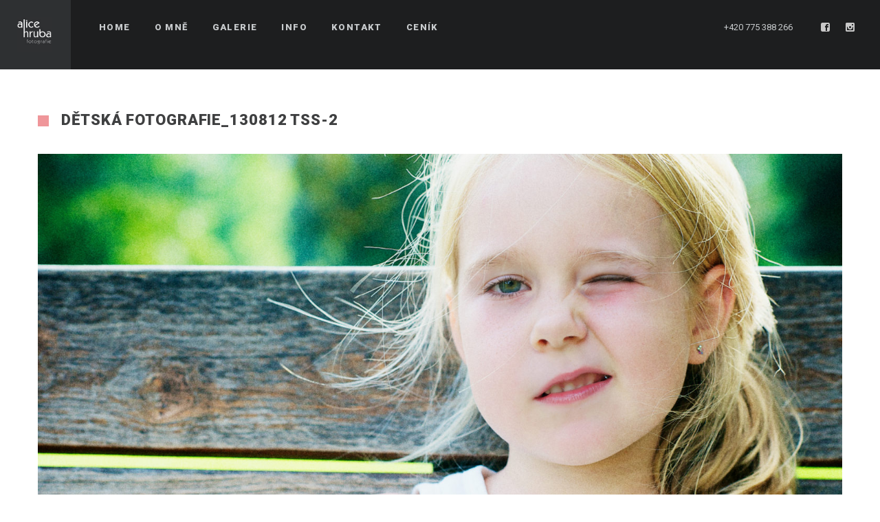

--- FILE ---
content_type: text/html; charset=UTF-8
request_url: https://www.alicehruba.cz/gallery/deti/detska-fotografie_130812-tss-2-3/
body_size: 7541
content:
<!DOCTYPE html>
<html lang="cs">
<head>
    <meta http-equiv="Content-Type" content="text/html; charset=UTF-8">
    <meta name="viewport" content="width=device-width, initial-scale=1, maximum-scale=1">    <link rel="shortcut icon" href="https://www.alicehruba.cz/wp-content/uploads/2017/05/AH_fotografie_Logo_favicon16.jpg" type="image/x-icon">
    <link rel="apple-touch-icon" href="https://www.alicehruba.cz/wp-content/uploads/2017/05/AH_fotografie_Logo_touchicon_57.jpg">
    <link rel="apple-touch-icon" sizes="72x72" href="https://www.alicehruba.cz/wp-content/uploads/2017/05/AH_fotografie_Logo_touchicon_72.jpg">
    <link rel="apple-touch-icon" sizes="114x114" href="https://www.alicehruba.cz/wp-content/uploads/2017/05/AH_fotografie_Logo_touchicon_114.jpg">
    <title>dětská fotografie_130812 tss-2 - Alice Hrubá</title>
    <link rel="pingback" href="https://www.alicehruba.cz/xmlrpc.php">
    <script type="text/javascript">
        var gt3_ajaxurl = "https://www.alicehruba.cz/wp-admin/admin-ajax.php";
    </script>
    <meta name='robots' content='index, follow, max-image-preview:large, max-snippet:-1, max-video-preview:-1' />

	<!-- This site is optimized with the Yoast SEO plugin v23.8 - https://yoast.com/wordpress/plugins/seo/ -->
	<link rel="canonical" href="https://www.alicehruba.cz/gallery/deti/detska-fotografie_130812-tss-2-3/" />
	<meta property="og:locale" content="cs_CZ" />
	<meta property="og:type" content="article" />
	<meta property="og:title" content="dětská fotografie_130812 tss-2 - Alice Hrubá" />
	<meta property="og:url" content="https://www.alicehruba.cz/gallery/deti/detska-fotografie_130812-tss-2-3/" />
	<meta property="og:site_name" content="Alice Hrubá" />
	<meta property="article:publisher" content="https://www.facebook.com/AliceHrubaFotografka/" />
	<meta property="og:image" content="https://www.alicehruba.cz/gallery/deti/detska-fotografie_130812-tss-2-3" />
	<meta property="og:image:width" content="768" />
	<meta property="og:image:height" content="511" />
	<meta property="og:image:type" content="image/jpeg" />
	<meta name="twitter:card" content="summary_large_image" />
	<script type="application/ld+json" class="yoast-schema-graph">{"@context":"https://schema.org","@graph":[{"@type":"WebPage","@id":"https://www.alicehruba.cz/gallery/deti/detska-fotografie_130812-tss-2-3/","url":"https://www.alicehruba.cz/gallery/deti/detska-fotografie_130812-tss-2-3/","name":"dětská fotografie_130812 tss-2 - Alice Hrubá","isPartOf":{"@id":"https://www.alicehruba.cz/#website"},"primaryImageOfPage":{"@id":"https://www.alicehruba.cz/gallery/deti/detska-fotografie_130812-tss-2-3/#primaryimage"},"image":{"@id":"https://www.alicehruba.cz/gallery/deti/detska-fotografie_130812-tss-2-3/#primaryimage"},"thumbnailUrl":"https://www.alicehruba.cz/wp-content/uploads/2016/11/dětská-fotografie_130812-tss-2.jpg","datePublished":"2020-01-06T14:53:10+00:00","dateModified":"2020-01-06T14:53:10+00:00","breadcrumb":{"@id":"https://www.alicehruba.cz/gallery/deti/detska-fotografie_130812-tss-2-3/#breadcrumb"},"inLanguage":"cs","potentialAction":[{"@type":"ReadAction","target":["https://www.alicehruba.cz/gallery/deti/detska-fotografie_130812-tss-2-3/"]}]},{"@type":"ImageObject","inLanguage":"cs","@id":"https://www.alicehruba.cz/gallery/deti/detska-fotografie_130812-tss-2-3/#primaryimage","url":"https://www.alicehruba.cz/wp-content/uploads/2016/11/dětská-fotografie_130812-tss-2.jpg","contentUrl":"https://www.alicehruba.cz/wp-content/uploads/2016/11/dětská-fotografie_130812-tss-2.jpg","width":2048,"height":1363},{"@type":"BreadcrumbList","@id":"https://www.alicehruba.cz/gallery/deti/detska-fotografie_130812-tss-2-3/#breadcrumb","itemListElement":[{"@type":"ListItem","position":1,"name":"Domovská stránka","item":"https://www.alicehruba.cz/"},{"@type":"ListItem","position":2,"name":"děti a rodina","item":"https://www.alicehruba.cz/gallery/deti/"},{"@type":"ListItem","position":3,"name":"dětská fotografie_130812 tss-2"}]},{"@type":"WebSite","@id":"https://www.alicehruba.cz/#website","url":"https://www.alicehruba.cz/","name":"Alice Hrubá","description":"fotografie od srdce k srdci ♥  portrét s příběhem. portréty rodin, dětí, lidí a žen a profilové focení pro webové stránky.","potentialAction":[{"@type":"SearchAction","target":{"@type":"EntryPoint","urlTemplate":"https://www.alicehruba.cz/?s={search_term_string}"},"query-input":{"@type":"PropertyValueSpecification","valueRequired":true,"valueName":"search_term_string"}}],"inLanguage":"cs"}]}</script>
	<!-- / Yoast SEO plugin. -->


<link rel='dns-prefetch' href='//fonts.googleapis.com' />
<link rel="alternate" type="application/rss+xml" title="Alice Hrubá &raquo; RSS zdroj" href="https://www.alicehruba.cz/feed/" />
<link rel="alternate" type="application/rss+xml" title="Alice Hrubá &raquo; RSS komentářů" href="https://www.alicehruba.cz/comments/feed/" />
<link rel="alternate" type="application/rss+xml" title="Alice Hrubá &raquo; RSS komentářů pro dětská fotografie_130812 tss-2" href="https://www.alicehruba.cz/gallery/deti/detska-fotografie_130812-tss-2-3/feed/" />
		<!-- This site uses the Google Analytics by MonsterInsights plugin v9.11.1 - Using Analytics tracking - https://www.monsterinsights.com/ -->
		<!-- Poznámka: MonsterInsights není na tomto webu aktuálně nakonfigurován. Vlastník webu se musí ověřit pomocí Google Analytics na panelu nastavení MonsterInsights. -->
					<!-- No tracking code set -->
				<!-- / Google Analytics by MonsterInsights -->
		<script type="text/javascript">
/* <![CDATA[ */
window._wpemojiSettings = {"baseUrl":"https:\/\/s.w.org\/images\/core\/emoji\/15.0.3\/72x72\/","ext":".png","svgUrl":"https:\/\/s.w.org\/images\/core\/emoji\/15.0.3\/svg\/","svgExt":".svg","source":{"concatemoji":"https:\/\/www.alicehruba.cz\/wp-includes\/js\/wp-emoji-release.min.js?ver=4b98a57f5fb3da16a7766c08620b6fd9"}};
/*! This file is auto-generated */
!function(i,n){var o,s,e;function c(e){try{var t={supportTests:e,timestamp:(new Date).valueOf()};sessionStorage.setItem(o,JSON.stringify(t))}catch(e){}}function p(e,t,n){e.clearRect(0,0,e.canvas.width,e.canvas.height),e.fillText(t,0,0);var t=new Uint32Array(e.getImageData(0,0,e.canvas.width,e.canvas.height).data),r=(e.clearRect(0,0,e.canvas.width,e.canvas.height),e.fillText(n,0,0),new Uint32Array(e.getImageData(0,0,e.canvas.width,e.canvas.height).data));return t.every(function(e,t){return e===r[t]})}function u(e,t,n){switch(t){case"flag":return n(e,"\ud83c\udff3\ufe0f\u200d\u26a7\ufe0f","\ud83c\udff3\ufe0f\u200b\u26a7\ufe0f")?!1:!n(e,"\ud83c\uddfa\ud83c\uddf3","\ud83c\uddfa\u200b\ud83c\uddf3")&&!n(e,"\ud83c\udff4\udb40\udc67\udb40\udc62\udb40\udc65\udb40\udc6e\udb40\udc67\udb40\udc7f","\ud83c\udff4\u200b\udb40\udc67\u200b\udb40\udc62\u200b\udb40\udc65\u200b\udb40\udc6e\u200b\udb40\udc67\u200b\udb40\udc7f");case"emoji":return!n(e,"\ud83d\udc26\u200d\u2b1b","\ud83d\udc26\u200b\u2b1b")}return!1}function f(e,t,n){var r="undefined"!=typeof WorkerGlobalScope&&self instanceof WorkerGlobalScope?new OffscreenCanvas(300,150):i.createElement("canvas"),a=r.getContext("2d",{willReadFrequently:!0}),o=(a.textBaseline="top",a.font="600 32px Arial",{});return e.forEach(function(e){o[e]=t(a,e,n)}),o}function t(e){var t=i.createElement("script");t.src=e,t.defer=!0,i.head.appendChild(t)}"undefined"!=typeof Promise&&(o="wpEmojiSettingsSupports",s=["flag","emoji"],n.supports={everything:!0,everythingExceptFlag:!0},e=new Promise(function(e){i.addEventListener("DOMContentLoaded",e,{once:!0})}),new Promise(function(t){var n=function(){try{var e=JSON.parse(sessionStorage.getItem(o));if("object"==typeof e&&"number"==typeof e.timestamp&&(new Date).valueOf()<e.timestamp+604800&&"object"==typeof e.supportTests)return e.supportTests}catch(e){}return null}();if(!n){if("undefined"!=typeof Worker&&"undefined"!=typeof OffscreenCanvas&&"undefined"!=typeof URL&&URL.createObjectURL&&"undefined"!=typeof Blob)try{var e="postMessage("+f.toString()+"("+[JSON.stringify(s),u.toString(),p.toString()].join(",")+"));",r=new Blob([e],{type:"text/javascript"}),a=new Worker(URL.createObjectURL(r),{name:"wpTestEmojiSupports"});return void(a.onmessage=function(e){c(n=e.data),a.terminate(),t(n)})}catch(e){}c(n=f(s,u,p))}t(n)}).then(function(e){for(var t in e)n.supports[t]=e[t],n.supports.everything=n.supports.everything&&n.supports[t],"flag"!==t&&(n.supports.everythingExceptFlag=n.supports.everythingExceptFlag&&n.supports[t]);n.supports.everythingExceptFlag=n.supports.everythingExceptFlag&&!n.supports.flag,n.DOMReady=!1,n.readyCallback=function(){n.DOMReady=!0}}).then(function(){return e}).then(function(){var e;n.supports.everything||(n.readyCallback(),(e=n.source||{}).concatemoji?t(e.concatemoji):e.wpemoji&&e.twemoji&&(t(e.twemoji),t(e.wpemoji)))}))}((window,document),window._wpemojiSettings);
/* ]]> */
</script>
<link rel='stylesheet' id='mailchimp_sf_main_css-css' href='https://www.alicehruba.cz/?mcsf_action=main_css&#038;ver=1.6.1' type='text/css' media='all' />
<style id='wp-emoji-styles-inline-css' type='text/css'>

	img.wp-smiley, img.emoji {
		display: inline !important;
		border: none !important;
		box-shadow: none !important;
		height: 1em !important;
		width: 1em !important;
		margin: 0 0.07em !important;
		vertical-align: -0.1em !important;
		background: none !important;
		padding: 0 !important;
	}
</style>
<link rel='stylesheet' id='wp-block-library-css' href='https://www.alicehruba.cz/wp-includes/css/dist/block-library/style.min.css?ver=4b98a57f5fb3da16a7766c08620b6fd9' type='text/css' media='all' />
<style id='classic-theme-styles-inline-css' type='text/css'>
/*! This file is auto-generated */
.wp-block-button__link{color:#fff;background-color:#32373c;border-radius:9999px;box-shadow:none;text-decoration:none;padding:calc(.667em + 2px) calc(1.333em + 2px);font-size:1.125em}.wp-block-file__button{background:#32373c;color:#fff;text-decoration:none}
</style>
<style id='global-styles-inline-css' type='text/css'>
:root{--wp--preset--aspect-ratio--square: 1;--wp--preset--aspect-ratio--4-3: 4/3;--wp--preset--aspect-ratio--3-4: 3/4;--wp--preset--aspect-ratio--3-2: 3/2;--wp--preset--aspect-ratio--2-3: 2/3;--wp--preset--aspect-ratio--16-9: 16/9;--wp--preset--aspect-ratio--9-16: 9/16;--wp--preset--color--black: #000000;--wp--preset--color--cyan-bluish-gray: #abb8c3;--wp--preset--color--white: #ffffff;--wp--preset--color--pale-pink: #f78da7;--wp--preset--color--vivid-red: #cf2e2e;--wp--preset--color--luminous-vivid-orange: #ff6900;--wp--preset--color--luminous-vivid-amber: #fcb900;--wp--preset--color--light-green-cyan: #7bdcb5;--wp--preset--color--vivid-green-cyan: #00d084;--wp--preset--color--pale-cyan-blue: #8ed1fc;--wp--preset--color--vivid-cyan-blue: #0693e3;--wp--preset--color--vivid-purple: #9b51e0;--wp--preset--gradient--vivid-cyan-blue-to-vivid-purple: linear-gradient(135deg,rgba(6,147,227,1) 0%,rgb(155,81,224) 100%);--wp--preset--gradient--light-green-cyan-to-vivid-green-cyan: linear-gradient(135deg,rgb(122,220,180) 0%,rgb(0,208,130) 100%);--wp--preset--gradient--luminous-vivid-amber-to-luminous-vivid-orange: linear-gradient(135deg,rgba(252,185,0,1) 0%,rgba(255,105,0,1) 100%);--wp--preset--gradient--luminous-vivid-orange-to-vivid-red: linear-gradient(135deg,rgba(255,105,0,1) 0%,rgb(207,46,46) 100%);--wp--preset--gradient--very-light-gray-to-cyan-bluish-gray: linear-gradient(135deg,rgb(238,238,238) 0%,rgb(169,184,195) 100%);--wp--preset--gradient--cool-to-warm-spectrum: linear-gradient(135deg,rgb(74,234,220) 0%,rgb(151,120,209) 20%,rgb(207,42,186) 40%,rgb(238,44,130) 60%,rgb(251,105,98) 80%,rgb(254,248,76) 100%);--wp--preset--gradient--blush-light-purple: linear-gradient(135deg,rgb(255,206,236) 0%,rgb(152,150,240) 100%);--wp--preset--gradient--blush-bordeaux: linear-gradient(135deg,rgb(254,205,165) 0%,rgb(254,45,45) 50%,rgb(107,0,62) 100%);--wp--preset--gradient--luminous-dusk: linear-gradient(135deg,rgb(255,203,112) 0%,rgb(199,81,192) 50%,rgb(65,88,208) 100%);--wp--preset--gradient--pale-ocean: linear-gradient(135deg,rgb(255,245,203) 0%,rgb(182,227,212) 50%,rgb(51,167,181) 100%);--wp--preset--gradient--electric-grass: linear-gradient(135deg,rgb(202,248,128) 0%,rgb(113,206,126) 100%);--wp--preset--gradient--midnight: linear-gradient(135deg,rgb(2,3,129) 0%,rgb(40,116,252) 100%);--wp--preset--font-size--small: 13px;--wp--preset--font-size--medium: 20px;--wp--preset--font-size--large: 36px;--wp--preset--font-size--x-large: 42px;--wp--preset--spacing--20: 0.44rem;--wp--preset--spacing--30: 0.67rem;--wp--preset--spacing--40: 1rem;--wp--preset--spacing--50: 1.5rem;--wp--preset--spacing--60: 2.25rem;--wp--preset--spacing--70: 3.38rem;--wp--preset--spacing--80: 5.06rem;--wp--preset--shadow--natural: 6px 6px 9px rgba(0, 0, 0, 0.2);--wp--preset--shadow--deep: 12px 12px 50px rgba(0, 0, 0, 0.4);--wp--preset--shadow--sharp: 6px 6px 0px rgba(0, 0, 0, 0.2);--wp--preset--shadow--outlined: 6px 6px 0px -3px rgba(255, 255, 255, 1), 6px 6px rgba(0, 0, 0, 1);--wp--preset--shadow--crisp: 6px 6px 0px rgba(0, 0, 0, 1);}:where(.is-layout-flex){gap: 0.5em;}:where(.is-layout-grid){gap: 0.5em;}body .is-layout-flex{display: flex;}.is-layout-flex{flex-wrap: wrap;align-items: center;}.is-layout-flex > :is(*, div){margin: 0;}body .is-layout-grid{display: grid;}.is-layout-grid > :is(*, div){margin: 0;}:where(.wp-block-columns.is-layout-flex){gap: 2em;}:where(.wp-block-columns.is-layout-grid){gap: 2em;}:where(.wp-block-post-template.is-layout-flex){gap: 1.25em;}:where(.wp-block-post-template.is-layout-grid){gap: 1.25em;}.has-black-color{color: var(--wp--preset--color--black) !important;}.has-cyan-bluish-gray-color{color: var(--wp--preset--color--cyan-bluish-gray) !important;}.has-white-color{color: var(--wp--preset--color--white) !important;}.has-pale-pink-color{color: var(--wp--preset--color--pale-pink) !important;}.has-vivid-red-color{color: var(--wp--preset--color--vivid-red) !important;}.has-luminous-vivid-orange-color{color: var(--wp--preset--color--luminous-vivid-orange) !important;}.has-luminous-vivid-amber-color{color: var(--wp--preset--color--luminous-vivid-amber) !important;}.has-light-green-cyan-color{color: var(--wp--preset--color--light-green-cyan) !important;}.has-vivid-green-cyan-color{color: var(--wp--preset--color--vivid-green-cyan) !important;}.has-pale-cyan-blue-color{color: var(--wp--preset--color--pale-cyan-blue) !important;}.has-vivid-cyan-blue-color{color: var(--wp--preset--color--vivid-cyan-blue) !important;}.has-vivid-purple-color{color: var(--wp--preset--color--vivid-purple) !important;}.has-black-background-color{background-color: var(--wp--preset--color--black) !important;}.has-cyan-bluish-gray-background-color{background-color: var(--wp--preset--color--cyan-bluish-gray) !important;}.has-white-background-color{background-color: var(--wp--preset--color--white) !important;}.has-pale-pink-background-color{background-color: var(--wp--preset--color--pale-pink) !important;}.has-vivid-red-background-color{background-color: var(--wp--preset--color--vivid-red) !important;}.has-luminous-vivid-orange-background-color{background-color: var(--wp--preset--color--luminous-vivid-orange) !important;}.has-luminous-vivid-amber-background-color{background-color: var(--wp--preset--color--luminous-vivid-amber) !important;}.has-light-green-cyan-background-color{background-color: var(--wp--preset--color--light-green-cyan) !important;}.has-vivid-green-cyan-background-color{background-color: var(--wp--preset--color--vivid-green-cyan) !important;}.has-pale-cyan-blue-background-color{background-color: var(--wp--preset--color--pale-cyan-blue) !important;}.has-vivid-cyan-blue-background-color{background-color: var(--wp--preset--color--vivid-cyan-blue) !important;}.has-vivid-purple-background-color{background-color: var(--wp--preset--color--vivid-purple) !important;}.has-black-border-color{border-color: var(--wp--preset--color--black) !important;}.has-cyan-bluish-gray-border-color{border-color: var(--wp--preset--color--cyan-bluish-gray) !important;}.has-white-border-color{border-color: var(--wp--preset--color--white) !important;}.has-pale-pink-border-color{border-color: var(--wp--preset--color--pale-pink) !important;}.has-vivid-red-border-color{border-color: var(--wp--preset--color--vivid-red) !important;}.has-luminous-vivid-orange-border-color{border-color: var(--wp--preset--color--luminous-vivid-orange) !important;}.has-luminous-vivid-amber-border-color{border-color: var(--wp--preset--color--luminous-vivid-amber) !important;}.has-light-green-cyan-border-color{border-color: var(--wp--preset--color--light-green-cyan) !important;}.has-vivid-green-cyan-border-color{border-color: var(--wp--preset--color--vivid-green-cyan) !important;}.has-pale-cyan-blue-border-color{border-color: var(--wp--preset--color--pale-cyan-blue) !important;}.has-vivid-cyan-blue-border-color{border-color: var(--wp--preset--color--vivid-cyan-blue) !important;}.has-vivid-purple-border-color{border-color: var(--wp--preset--color--vivid-purple) !important;}.has-vivid-cyan-blue-to-vivid-purple-gradient-background{background: var(--wp--preset--gradient--vivid-cyan-blue-to-vivid-purple) !important;}.has-light-green-cyan-to-vivid-green-cyan-gradient-background{background: var(--wp--preset--gradient--light-green-cyan-to-vivid-green-cyan) !important;}.has-luminous-vivid-amber-to-luminous-vivid-orange-gradient-background{background: var(--wp--preset--gradient--luminous-vivid-amber-to-luminous-vivid-orange) !important;}.has-luminous-vivid-orange-to-vivid-red-gradient-background{background: var(--wp--preset--gradient--luminous-vivid-orange-to-vivid-red) !important;}.has-very-light-gray-to-cyan-bluish-gray-gradient-background{background: var(--wp--preset--gradient--very-light-gray-to-cyan-bluish-gray) !important;}.has-cool-to-warm-spectrum-gradient-background{background: var(--wp--preset--gradient--cool-to-warm-spectrum) !important;}.has-blush-light-purple-gradient-background{background: var(--wp--preset--gradient--blush-light-purple) !important;}.has-blush-bordeaux-gradient-background{background: var(--wp--preset--gradient--blush-bordeaux) !important;}.has-luminous-dusk-gradient-background{background: var(--wp--preset--gradient--luminous-dusk) !important;}.has-pale-ocean-gradient-background{background: var(--wp--preset--gradient--pale-ocean) !important;}.has-electric-grass-gradient-background{background: var(--wp--preset--gradient--electric-grass) !important;}.has-midnight-gradient-background{background: var(--wp--preset--gradient--midnight) !important;}.has-small-font-size{font-size: var(--wp--preset--font-size--small) !important;}.has-medium-font-size{font-size: var(--wp--preset--font-size--medium) !important;}.has-large-font-size{font-size: var(--wp--preset--font-size--large) !important;}.has-x-large-font-size{font-size: var(--wp--preset--font-size--x-large) !important;}
:where(.wp-block-post-template.is-layout-flex){gap: 1.25em;}:where(.wp-block-post-template.is-layout-grid){gap: 1.25em;}
:where(.wp-block-columns.is-layout-flex){gap: 2em;}:where(.wp-block-columns.is-layout-grid){gap: 2em;}
:root :where(.wp-block-pullquote){font-size: 1.5em;line-height: 1.6;}
</style>
<link rel='stylesheet' id='gt3_default_style-css' href='https://www.alicehruba.cz/wp-content/themes/soho/style.css?ver=4b98a57f5fb3da16a7766c08620b6fd9' type='text/css' media='all' />
<link rel='stylesheet' id='gt3_theme-css' href='https://www.alicehruba.cz/wp-content/themes/soho/css/theme.css?ver=4b98a57f5fb3da16a7766c08620b6fd9' type='text/css' media='all' />
<link rel='stylesheet' id='gt3_responsive-css' href='https://www.alicehruba.cz/wp-content/themes/soho/css/responsive.css?ver=4b98a57f5fb3da16a7766c08620b6fd9' type='text/css' media='all' />
<link rel='stylesheet' id='gt3_custom-css' href='https://www.alicehruba.cz/wp-content/uploads/custom.css?ver=4b98a57f5fb3da16a7766c08620b6fd9' type='text/css' media='all' />
<link rel='stylesheet' id='AllFonts-css' href='https://fonts.googleapis.com/css?family=Roboto%3A300%2C400%7CRoboto%3A900%7CRoboto%3A300%2C900&#038;ver=4b98a57f5fb3da16a7766c08620b6fd9' type='text/css' media='all' />
<script type="text/javascript" src="https://www.alicehruba.cz/wp-includes/js/jquery/jquery.min.js?ver=3.7.1" id="jquery-core-js"></script>
<script type="text/javascript" src="https://www.alicehruba.cz/wp-includes/js/jquery/jquery-migrate.min.js?ver=3.4.1" id="jquery-migrate-js"></script>
<link rel="https://api.w.org/" href="https://www.alicehruba.cz/wp-json/" /><link rel="alternate" title="JSON" type="application/json" href="https://www.alicehruba.cz/wp-json/wp/v2/media/1886" /><link rel="EditURI" type="application/rsd+xml" title="RSD" href="https://www.alicehruba.cz/xmlrpc.php?rsd" />

<link rel='shortlink' href='https://www.alicehruba.cz/?p=1886' />
<link rel="alternate" title="oEmbed (JSON)" type="application/json+oembed" href="https://www.alicehruba.cz/wp-json/oembed/1.0/embed?url=https%3A%2F%2Fwww.alicehruba.cz%2Fgallery%2Fdeti%2Fdetska-fotografie_130812-tss-2-3%2F" />
<link rel="alternate" title="oEmbed (XML)" type="text/xml+oembed" href="https://www.alicehruba.cz/wp-json/oembed/1.0/embed?url=https%3A%2F%2Fwww.alicehruba.cz%2Fgallery%2Fdeti%2Fdetska-fotografie_130812-tss-2-3%2F&#038;format=xml" />
<meta name="generator" content="Site Kit by Google 1.111.0" /><script>var soho_var = true;</script><link rel="icon" href="https://www.alicehruba.cz/wp-content/uploads/2017/03/cropped-AliceHruba-logo-32x32.jpg" sizes="32x32" />
<link rel="icon" href="https://www.alicehruba.cz/wp-content/uploads/2017/03/cropped-AliceHruba-logo-192x192.jpg" sizes="192x192" />
<link rel="apple-touch-icon" href="https://www.alicehruba.cz/wp-content/uploads/2017/03/cropped-AliceHruba-logo-180x180.jpg" />
<meta name="msapplication-TileImage" content="https://www.alicehruba.cz/wp-content/uploads/2017/03/cropped-AliceHruba-logo-270x270.jpg" />
<style id="wpforms-css-vars-root">
				:root {
					--wpforms-field-border-radius: 3px;
--wpforms-field-border-style: solid;
--wpforms-field-border-size: 1px;
--wpforms-field-background-color: #ffffff;
--wpforms-field-border-color: rgba( 0, 0, 0, 0.25 );
--wpforms-field-border-color-spare: rgba( 0, 0, 0, 0.25 );
--wpforms-field-text-color: rgba( 0, 0, 0, 0.7 );
--wpforms-field-menu-color: #ffffff;
--wpforms-label-color: rgba( 0, 0, 0, 0.85 );
--wpforms-label-sublabel-color: rgba( 0, 0, 0, 0.55 );
--wpforms-label-error-color: #d63637;
--wpforms-button-border-radius: 3px;
--wpforms-button-border-style: none;
--wpforms-button-border-size: 1px;
--wpforms-button-background-color: #066aab;
--wpforms-button-border-color: #066aab;
--wpforms-button-text-color: #ffffff;
--wpforms-page-break-color: #066aab;
--wpforms-background-image: none;
--wpforms-background-position: center center;
--wpforms-background-repeat: no-repeat;
--wpforms-background-size: cover;
--wpforms-background-width: 100px;
--wpforms-background-height: 100px;
--wpforms-background-color: rgba( 0, 0, 0, 0 );
--wpforms-background-url: none;
--wpforms-container-padding: 0px;
--wpforms-container-border-style: none;
--wpforms-container-border-width: 1px;
--wpforms-container-border-color: #000000;
--wpforms-container-border-radius: 3px;
--wpforms-field-size-input-height: 43px;
--wpforms-field-size-input-spacing: 15px;
--wpforms-field-size-font-size: 16px;
--wpforms-field-size-line-height: 19px;
--wpforms-field-size-padding-h: 14px;
--wpforms-field-size-checkbox-size: 16px;
--wpforms-field-size-sublabel-spacing: 5px;
--wpforms-field-size-icon-size: 1;
--wpforms-label-size-font-size: 16px;
--wpforms-label-size-line-height: 19px;
--wpforms-label-size-sublabel-font-size: 14px;
--wpforms-label-size-sublabel-line-height: 17px;
--wpforms-button-size-font-size: 17px;
--wpforms-button-size-height: 41px;
--wpforms-button-size-padding-h: 15px;
--wpforms-button-size-margin-top: 10px;
--wpforms-container-shadow-size-box-shadow: none;

				}
			</style></head>

<body class="attachment attachment-template-default single single-attachment postid-1886 attachmentid-1886 attachment-jpeg page_with_custom_background_image">
	    <header class="main_header ">
        <div class="header_wrapper">
            <a href="https://www.alicehruba.cz/" class="logo"><img src="https://www.alicehruba.cz/wp-content/uploads/2017/05/AH_fotografie_Logo_header130tmavzoom-1.jpg" alt=""  width="50" height="50" class="logo_def"><img src="https://www.alicehruba.cz/wp-content/uploads/2017/05/AH_fotografie_Logo_header260tmavzoom.jpg" alt="" width="50" height="50" class="logo_retina"></a>
            <nav>
                <div class="menu-menu-170323-container"><ul id="menu-menu-170323" class="menu"><li id="menu-item-927" class="menu-item menu-item-type-post_type menu-item-object-page menu-item-home menu-item-927 parent-menu-1"><a href="https://www.alicehruba.cz/"><span><i  class="menu-item menu-item-type-post_type menu-item-object-page menu-item-home menu-item-927 parent-menu-1"></i>home</span></a></li>
<li id="menu-item-641" class="menu-item menu-item-type-post_type menu-item-object-page menu-item-641 parent-menu-2"><a href="https://www.alicehruba.cz/o-mne/"><span><i  class="menu-item menu-item-type-post_type menu-item-object-page menu-item-641 parent-menu-2"></i>o mně</span></a></li>
<li id="menu-item-2069" class="menu-item menu-item-type-post_type menu-item-object-page menu-item-has-children menu-item-2069 parent-menu-3"><a href="https://www.alicehruba.cz/gallery-striped/"><span><i  class="menu-item menu-item-type-post_type menu-item-object-page menu-item-has-children menu-item-2069 parent-menu-3"></i>galerie</span></a>
<ul class="sub-menu">
	<li id="menu-item-1371" class="menu-item menu-item-type-post_type menu-item-object-page menu-item-1371"><a href="https://www.alicehruba.cz/deti-a-rodina/"><span><i  class="menu-item menu-item-type-post_type menu-item-object-page menu-item-1371"></i>děti a rodina</span></a></li>
	<li id="menu-item-1226" class="menu-item menu-item-type-post_type menu-item-object-page menu-item-1226"><a href="https://www.alicehruba.cz/zeny/"><span><i  class="menu-item menu-item-type-post_type menu-item-object-page menu-item-1226"></i>ženy</span></a></li>
	<li id="menu-item-1290" class="menu-item menu-item-type-post_type menu-item-object-page menu-item-1290"><a href="https://www.alicehruba.cz/profese/"><span><i  class="menu-item menu-item-type-post_type menu-item-object-page menu-item-1290"></i>profese</span></a></li>
</ul>
</li>
<li id="menu-item-973" class="menu-item menu-item-type-post_type menu-item-object-page menu-item-973 parent-menu-4"><a href="https://www.alicehruba.cz/info/"><span><i  class="menu-item menu-item-type-post_type menu-item-object-page menu-item-973 parent-menu-4"></i>info</span></a></li>
<li id="menu-item-642" class="menu-item menu-item-type-post_type menu-item-object-page menu-item-642 parent-menu-5"><a href="https://www.alicehruba.cz/kontakt/"><span><i  class="menu-item menu-item-type-post_type menu-item-object-page menu-item-642 parent-menu-5"></i>kontakt</span></a></li>
<li id="menu-item-1633" class="menu-item menu-item-type-post_type menu-item-object-page menu-item-1633 parent-menu-6"><a href="https://www.alicehruba.cz/cenik/"><span><i  class="menu-item menu-item-type-post_type menu-item-object-page menu-item-1633 parent-menu-6"></i>ceník</span></a></li>
</ul></div>            </nav>
            
                                    
            <div class="socials">
                <ul class='socials_list'><li><a class='ico_social_facebook' target='_blank' href='https://www.facebook.com/AliceHrubaFotografka/' title='Facebook'></a></li><li><a class='ico_social_instagram' target='_blank' href='https://www.instagram.com/alicehrubaportraits/' title='Instagram'></a></li></ul>            </div>
            <!-- WPML Code Start -->
                        <!-- WPML Code End -->			
            <div class="phone">+420 775 388 266</div>
        </div><!-- Header Wrapper -->
        <div class="clear"></div>
	</header>
        <div class="site_wrapper ">
	    <div class="main_wrapper">
    <div class="content_wrapper">
        <div class="container">
            <div class="content_block no-sidebar row">
                <div
                    class="fl-container ">
                    <div class="row">
                        <div class="posts-block ">
							                                <div class="page_title_block">
									<h1 class="title">dětská fotografie_130812 tss-2</h1>
                                </div>
                                                        <div class="contentarea">
                                <div class="row">
                                    <div class="span12 module_cont module_standimage  ">
                                        <div class="blog_post_page portfolio_post blog_post_content">

                                            <img width="1170" height="779" src="https://www.alicehruba.cz/wp-content/uploads/2016/11/dětská-fotografie_130812-tss-2.jpg" class="attachment-1170x800 size-1170x800" alt="" decoding="async" fetchpriority="high" srcset="https://www.alicehruba.cz/wp-content/uploads/2016/11/dětská-fotografie_130812-tss-2.jpg 2048w, https://www.alicehruba.cz/wp-content/uploads/2016/11/dětská-fotografie_130812-tss-2-1024x682.jpg 1024w, https://www.alicehruba.cz/wp-content/uploads/2016/11/dětská-fotografie_130812-tss-2-768x511.jpg 768w, https://www.alicehruba.cz/wp-content/uploads/2016/11/dětská-fotografie_130812-tss-2-1536x1022.jpg 1536w" sizes="(max-width: 1170px) 100vw, 1170px" />
                                            <div class="blog_post-topline">
                                                                                                <div class="blog_post-meta">
                                                    <span class="attachment-meta">Published on <time class="entry-date" datetime="2020-01-06T15:53:10+01:00">6.1.2020</time> in <a href="https://www.alicehruba.cz/gallery/deti/" title="Return to děti a rodina" rel="gallery">děti a rodina</a></span><span class="attachment-meta full-size-link"><a href="https://www.alicehruba.cz/wp-content/uploads/2016/11/dětská-fotografie_130812-tss-2.jpg" title="Link to full-size image">Full resolution (2048 &times; 1363)</a></span>                                                </div>
                                            </div>
                                            

                                            <div class="prev_next_links">
                                                <span class="gallery_back"><a
                                                        href="javascript:history.back()">&laquo; Back</a></span>
                                            </div>
                                        </div>
                                    </div>
                                </div>
                                <!-- .entry-content -->
                            </div>
                            <!-- .contentarea -->
                        </div>
                                            </div>
                    <div class="clear"><!-- ClearFix --></div>
                </div>
                <!-- .fl-container -->
                                <div class="clear"><!-- ClearFix --></div>
            </div>
        </div>
        <!-- .container -->
    </div><!-- .content_wrapper -->

        </div><!-- .main_wrapper -->
	</div>
    <footer class="main_footer">
	    <div class="copyright">Alice Hruba © 2014 všechna práva vyhrazena</div>
		<div class="phone phone_ipad">+420 775 388 266</div>
        <div class="socials">
			<ul class='socials_list'><li><a class='ico_social_facebook' target='_blank' href='https://www.facebook.com/AliceHrubaFotografka/' title='Facebook'></a></li><li><a class='ico_social_instagram' target='_blank' href='https://www.instagram.com/alicehrubaportraits/' title='Instagram'></a></li></ul>        </div>
        <div class="phone">+420 775 388 266</div>        
        <div class="clear"></div>
    </footer>
	<script type="text/javascript" src="https://www.alicehruba.cz/wp-content/themes/soho/js/jquery.mousewheel.js?ver=4b98a57f5fb3da16a7766c08620b6fd9" id="gt3_mousewheel_js-js"></script>
<script type="text/javascript" src="https://www.alicehruba.cz/wp-content/themes/soho/js/theme.js?ver=4b98a57f5fb3da16a7766c08620b6fd9" id="gt3_theme_js-js"></script>
</body>
</html>
<!--
Performance optimized by W3 Total Cache. Learn more: https://www.boldgrid.com/w3-total-cache/


Served from: www.alicehruba.cz @ 2026-02-03 04:04:18 by W3 Total Cache
-->

--- FILE ---
content_type: text/css
request_url: https://www.alicehruba.cz/wp-content/themes/soho/css/theme.css?ver=4b98a57f5fb3da16a7766c08620b6fd9
body_size: 23351
content:
/*-------------------------------------
[Master Stylesheet]
Project:		SOHO Wordpress Theme

[Table of contents]
1. Base theme Grid
2. Font Awesome
3. CSS for plugins and scripts
	3.1 Isotope
	3.2 Nivo
	3.3 Pretty Photo


16. Transitions
17. Theme Unit
18. Custom Classes
19. WPML Language Selector
			
---------------------------------------*/
/* GRID */
body,html{padding:0;margin:0;-moz-osx-font-smoothing:grayscale;-webkit-font-smoothing:antialiased}[class*=span]{float:left;min-height:1px;margin-left:20px}.container{width:940px;margin-right:auto;margin-left:auto}.container:after,.container:before{display:table;line-height:0;content:""}.container:after{clear:both}.row{width:100%}.row:after,.row:before{display:table;line-height:0;content:""}.row:after{clear:both}.row [class*=span]{display:block;float:left;width:100%;min-height:30px;margin-left:2.8571428571429%;-webkit-box-sizing:border-box;-moz-box-sizing:border-box;box-sizing:border-box}.row [class*=span]:first-child{margin-left:0}.row .span12{width:100%}.row .span11{width:91.428571428571%}.row .span10{width:82.857142857143%}.row .span9{width:74.285714285714%}.row .span8{width:65.714285714286%}.row .span7{width:57.142857142857%}.row .span6{width:48.571428571429%}.row .span5{width:40%}.row .span4{width:31.428571428571%}.row .span3{width:22.857142857143%}.row .span2{width:14.285714285714%}.row .span1{width:5.7142857142857%}.clearfix:after,.clearfix:before{display:table;line-height:0;content:""}.clear,.clearfix:after{clear:both}@media (min-width:1200px){[class*=span]{float:left;min-height:1px;margin-left:50px}.container{width:1170px}.gt3_boxed header .container{width:1170px}.row{width:100%}.row:after,.row:before{display:table;line-height:0;content:""}.row:after{clear:both}.row [class*=span]{display:block;float:left;width:100%;min-height:30px;margin-left:4.273504273504273%;-webkit-box-sizing:border-box;-moz-box-sizing:border-box;box-sizing:border-box}.row [class*=span]:first-child{margin-left:0}.row .span1{width:4.415954415954416%}.row .span2{width:13.105413105413106%}.row .span3{width:21.794871794871796%}.row .span4{width:30.484330484330485%}.row .span5{width:39.173789173789174%}.row .span6{width:47.863247863247864%}.row .span7{width:56.55270655270655%}.row .span8{width:65.24216524216524%}.row .span9{width:73.93162393162393%}.row .span10{width:82.62108262108262%}.row .span11{width:91.31054131054131%}.row .span12{width:100%}}@media (min-width:768px) and (max-width:979px){.container{width:724px}.row{width:100%}.row:after,.row:before{display:table;line-height:0;content:""}.row:after{clear:both}.row [class*=span]{display:block;float:left;width:100%;min-height:30px;margin-left:2.7624309392265194%;-webkit-box-sizing:border-box;-moz-box-sizing:border-box;box-sizing:border-box}.row [class*=span]:first-child{margin-left:0}.row .span12{width:100%}.row .span11{width:91.43646408839778%}.row .span10{width:82.87292817679558%}.row .span9{width:74.30939226519337%}.row .span8{width:65.74585635359117%}.row .span7{width:57.18232044198895%}.row .span6{width:48.61878453038674%}.row .span5{width:40.05524861878453%}.row .span4{width:31.491712707182323%}.row .span3{width:22.92817679558011%}.row .span2{width:14.3646408839779%}.row .span1{width:5.801104972375691%}}@media (max-width:767px){.container{width:auto}.row{width:100%;margin-left:0}.row [class*=span],[class*=span]{display:block;float:none;width:100%;margin-left:0;-webkit-box-sizing:border-box;-moz-box-sizing:border-box;box-sizing:border-box}.row .span12,.span12{width:100%;-webkit-box-sizing:border-box;-moz-box-sizing:border-box;box-sizing:border-box}}ul{margin:0;padding:0;}li{list-style:none;}

/*base*/
::selection {
    color: #ffffff;
    opacity: 1;
}
::-moz-selection {
    color: #ffffff;
    opacity: 1;
}
html {
    width: 100%;
    overflow-x: hidden;
}
body {
    padding: 0;
    margin: 0;
    width: 100%;
    height: 100%;
    text-align: center;
    z-index: -2;
    box-sizing: border-box;
    -webkit-box-sizing: border-box;
}
.main_wrapper,
.fs_gallery_wrapper,
.landing_logo.landing_logo2,
.fullscreen_block,
.ribbon_wrapper,
.pf_output_container {
	opacity: 0.01;
}
.custom_bg {
    position: fixed;
    left: 0;
    top: 0;
    width: 100%;
    height: 100%;
    display: block;
    z-index: -1;
	background-position:center;
}
.port_post .custom_bg {
	background:#000000;
}
.custom_bg.img_bg {
    background-size: cover;
}
form, body, iframe {
    margin: 0;
    padding: 0;
}
img, table, iframe {
    border: 0;
}
table {
    border-collapse: collapse;
}
table td {
    padding: 0;
}
h1, h2, h3, h4, h5, h6 {
    word-wrap: break-word;
}

/*FORMS*/
input[type="button"],
input[type="reset"],
input[type="submit"],
input[type="radio"],
input[type="checkbox"] {
    cursor: pointer;
    outline: none;
}
input[type="text"],
input[type="email"],
input[type="password"],
textarea {
    -webkit-box-sizing: border-box;
    -moz-box-sizing: border-box;
    box-sizing: border-box;
    display: block;
    width: 100%;
    background: none;
    text-shadow: none;
    line-height: 20px;
    background: none;
    border: #c8c9cc 1px solid;
    border-radius: 0;
    height: 34px;
    padding: 6px 13px 8px 13px;
    margin: 0 0 8px 0;
    -webkit-appearance: none;
    outline: none;
}
textarea {
    margin-bottom: 8px;
}
input[type="text"]::-webkit-input-placeholder,
input[type="email"]::-webkit-input-placeholder,
input[type="password"]::-webkit-input-placeholder,
textarea::-webkit-input-placeholder {
    color: #7e7f81;
    -webkit-font-smoothing: antialiased;
}
input[type="text"]::-moz-placeholder {
    color: #7e7f81;
    opacity: 1;
    -moz-osx-font-smoothing: grayscale;
}
input[type="email"]::-moz-placeholder {
    color: #7e7f81;
    opacity: 1;
    -moz-osx-font-smoothing: grayscale;
}
input[type="password"]::-moz-placeholder {
    color: #7e7f81;
    opacity: 1;
    -moz-osx-font-smoothing: grayscale;
}	
textarea {
    color: #7e7f81;
    opacity: 1;
    -moz-osx-font-smoothing: grayscale;
}
input[type="text"]:-ms-input-placeholder,
input[type="email"]:-ms-input-placeholder,
input[type="password"]:-ms-input-placeholder,
textarea:-ms-input-placeholder {
    color: #7e7f81;
}
textarea {
    height: 150px;
}
input[type="button"],
input[type="reset"],
input[type="submit"] {
    display: inline-block;
    margin: 0;
    border-radius: 0;
    border	: none;
    font-size: 12px;
    line-height: 20px;
    height: 33px;
    color: #ffffff;
    padding: 5px 11px 9px 11px;
    border-radius: 3px;
	color:#ffffff;
    -webkit-appearance: none;
    text-transform: uppercase;
	letter-spacing:1.2px;
	transition:background 250ms, color 250ms;
}
input[type="button"]:hover,
input[type="reset"]:hover,
input[type="submit"]:hover {
    background: #3f4041;
    color: #ffffff;
}

/* Default listing */
ul {
    list-style: none;
}
ul li:before {
    font-family: 'FontAwesome';
    content: "\f105";
    padding: 0 10px 0 0;
}
ul li {
    padding: 0 0 0 0;
}
ol {
    margin: 0;
    counter-reset: li;
    list-style: none;
    padding: 0;
}
ol li {
    list-style: none;
    position: relative;
    padding: 0 0 0 17px;
}
ol li:before {
    content: counter(li) '.';
    counter-increment: li;
    position: absolute;
    left: 1px;
    top: 0;
}

/*Theme CSS*/
p {
    margin: 0 0 7px 0;
}
a, a:hover,
a:hover span {
    text-decoration: none;
    outline: none;
}

/* Font Awesome */
@font-face{font-family:'FontAwesome';src:url('fa/fa.eot?v=3.2.1');src:url('fa/fa.eot?#iefix&v=3.2.1') format('embedded-opentype'),url('fa/fa.woff?v=3.2.1') format('woff'),url('fa/fa.ttf?v=3.2.1') format('truetype'),url('fa/fa.svg#fontawesomeregular?v=3.2.1') format('svg');font-weight:normal;font-style:normal;}
[class^="icon-"],[class*=" icon-"]{font-family:FontAwesome;font-weight:normal;font-style:normal;text-decoration:inherit;-webkit-font-smoothing:antialiased;*margin-right:.3em;}
[class^="icon-"]:before,[class*=" icon-"]:before{text-decoration:inherit;display:inline-block;speak:none;}a [class^="icon-"],a [class*=" icon-"]{display:inline;}[class^="icon-"],[class*=" icon-"]{display:inline;width:auto;height:auto;line-height:normal;vertical-align:baseline;background-image:none;background-position:0% 0%;background-repeat:repeat;margin-top:0;}.icon-glass:before{content:"\f000"}.icon-music:before{content:"\f001"}.icon-search:before{content:"\f002"}.icon-envelope-o:before{content:"\f003"}.icon-heart:before{content:"\f004"}.icon-star:before{content:"\f005"}.icon-star-o:before{content:"\f006"}.icon-user:before{content:"\f007"}.icon-film:before{content:"\f008"}.icon-th-large:before{content:"\f009"}.icon-th:before{content:"\f00a"}.icon-th-list:before{content:"\f00b"}.icon-check:before{content:"\f00c"}.icon-times:before{content:"\f00d"}.icon-search-plus:before{content:"\f00e"}.icon-search-minus:before{content:"\f010"}.icon-power-off:before{content:"\f011"}.icon-signal:before{content:"\f012"}.icon-gear:before,.icon-cog:before{content:"\f013"}.icon-trash-o:before{content:"\f014"}.icon-home:before{content:"\f015"}.icon-file-o:before{content:"\f016"}.icon-clock-o:before{content:"\f017"}.icon-road:before{content:"\f018"}.icon-download:before{content:"\f019"}.icon-arrow-circle-o-down:before{content:"\f01a"}.icon-arrow-circle-o-up:before{content:"\f01b"}.icon-inbox:before{content:"\f01c"}.icon-play-circle-o:before{content:"\f01d"}.icon-rotate-right:before,.icon-repeat:before{content:"\f01e"}.icon-refresh:before{content:"\f021"}.icon-list-alt:before{content:"\f022"}.icon-lock:before{content:"\f023"}.icon-flag:before{content:"\f024"}.icon-headphones:before{content:"\f025"}.icon-volume-off:before{content:"\f026"}.icon-volume-down:before{content:"\f027"}.icon-volume-up:before{content:"\f028"}.icon-qrcode:before{content:"\f029"}.icon-barcode:before{content:"\f02a"}.icon-tag:before{content:"\f02b"}.icon-tags:before{content:"\f02c"}.icon-book:before{content:"\f02d"}.icon-bookmark:before{content:"\f02e"}.icon-print:before{content:"\f02f"}.icon-camera:before{content:"\f030"}.icon-font:before{content:"\f031"}.icon-bold:before{content:"\f032"}.icon-italic:before{content:"\f033"}.icon-text-height:before{content:"\f034"}.icon-text-width:before{content:"\f035"}.icon-align-left:before{content:"\f036"}.icon-align-center:before{content:"\f037"}.icon-align-right:before{content:"\f038"}.icon-align-justify:before{content:"\f039"}.icon-list:before{content:"\f03a"}.icon-dedent:before,.icon-outdent:before{content:"\f03b"}.icon-indent:before{content:"\f03c"}.icon-video-camera:before{content:"\f03d"}.icon-photo:before,.icon-image:before,.icon-picture-o:before{content:"\f03e"}.icon-pencil:before{content:"\f040"}.icon-map-marker:before{content:"\f041"}.icon-adjust:before{content:"\f042"}.icon-tint:before{content:"\f043"}.icon-edit:before,.icon-pencil-square-o:before{content:"\f044"}.icon-share-square-o:before{content:"\f045"}.icon-check-square-o:before{content:"\f046"}.icon-arrows:before{content:"\f047"}.icon-step-backward:before{content:"\f048"}.icon-fast-backward:before{content:"\f049"}.icon-backward:before{content:"\f04a"}.icon-play:before{content:"\f04b"}.icon-pause:before{content:"\f04c"}.icon-stop:before{content:"\f04d"}.icon-forward:before{content:"\f04e"}.icon-fast-forward:before{content:"\f050"}.icon-step-forward:before{content:"\f051"}.icon-eject:before{content:"\f052"}.icon-chevron-left:before{content:"\f053"}.icon-chevron-right:before{content:"\f054"}.icon-plus-circle:before{content:"\f055"}.icon-minus-circle:before{content:"\f056"}.icon-times-circle:before{content:"\f057"}.icon-check-circle:before{content:"\f058"}.icon-question-circle:before{content:"\f059"}.icon-info-circle:before{content:"\f05a"}.icon-crosshairs:before{content:"\f05b"}.icon-times-circle-o:before{content:"\f05c"}.icon-check-circle-o:before{content:"\f05d"}.icon-ban:before{content:"\f05e"}.icon-arrow-left:before{content:"\f060"}.icon-arrow-right:before{content:"\f061"}.icon-arrow-up:before{content:"\f062"}.icon-arrow-down:before{content:"\f063"}.icon-mail-forward:before,.icon-share:before{content:"\f064"}.icon-expand:before{content:"\f065"}.icon-compress:before{content:"\f066"}.icon-plus:before{content:"\f067"}.icon-minus:before{content:"\f068"}.icon-asterisk:before{content:"\f069"}.icon-exclamation-circle:before{content:"\f06a"}.icon-gift:before{content:"\f06b"}.icon-leaf:before{content:"\f06c"}.icon-fire:before{content:"\f06d"}.icon-eye:before{content:"\f06e"}.icon-eye-slash:before{content:"\f070"}.icon-warning:before,.icon-exclamation-triangle:before{content:"\f071"}.icon-plane:before{content:"\f072"}.icon-calendar:before{content:"\f073"}.icon-random:before{content:"\f074"}.icon-comment:before{content:"\f075"}.icon-magnet:before{content:"\f076"}.icon-chevron-up:before{content:"\f077"}.icon-chevron-down:before{content:"\f078"}.icon-retweet:before{content:"\f079"}.icon-shopping-cart:before{content:"\f07a"}.icon-folder:before{content:"\f07b"}.icon-folder-open:before{content:"\f07c"}.icon-arrows-v:before{content:"\f07d"}.icon-arrows-h:before{content:"\f07e"}.icon-bar-chart-o:before{content:"\f080"}.icon-twitter-square:before{content:"\f081"}.icon-facebook-square:before{content:"\f082"}.icon-camera-retro:before{content:"\f083"}.icon-key:before{content:"\f084"}.icon-gears:before,.icon-cogs:before{content:"\f085"}.icon-comments:before{content:"\f086"}.icon-thumbs-o-up:before{content:"\f087"}.icon-thumbs-o-down:before{content:"\f088"}.icon-star-half:before{content:"\f089"}.icon-heart-o:before{content:"\f08a"}.icon-sign-out:before{content:"\f08b"}.icon-linkedin-square:before{content:"\f08c"}.icon-thumb-tack:before{content:"\f08d"}.icon-external-link:before{content:"\f08e"}.icon-sign-in:before{content:"\f090"}.icon-trophy:before{content:"\f091"}.icon-github-square:before{content:"\f092"}.icon-upload:before{content:"\f093"}.icon-lemon-o:before{content:"\f094"}.icon-phone:before{content:"\f095"}.icon-square-o:before{content:"\f096"}.icon-bookmark-o:before{content:"\f097"}.icon-phone-square:before{content:"\f098"}.icon-twitter:before{content:"\f099"}.icon-facebook:before{content:"\f09a"}.icon-github:before{content:"\f09b"}.icon-unlock:before{content:"\f09c"}.icon-credit-card:before{content:"\f09d"}.icon-rss:before{content:"\f09e"}.icon-hdd-o:before{content:"\f0a0"}.icon-bullhorn:before{content:"\f0a1"}.icon-bell:before{content:"\f0f3"}.icon-certificate:before{content:"\f0a3"}.icon-hand-o-right:before{content:"\f0a4"}.icon-hand-o-left:before{content:"\f0a5"}.icon-hand-o-up:before{content:"\f0a6"}.icon-hand-o-down:before{content:"\f0a7"}.icon-arrow-circle-left:before{content:"\f0a8"}.icon-arrow-circle-right:before{content:"\f0a9"}.icon-arrow-circle-up:before{content:"\f0aa"}.icon-arrow-circle-down:before{content:"\f0ab"}.icon-globe:before{content:"\f0ac"}.icon-wrench:before{content:"\f0ad"}.icon-tasks:before{content:"\f0ae"}.icon-filter:before{content:"\f0b0"}.icon-briefcase:before{content:"\f0b1"}.icon-arrows-alt:before{content:"\f0b2"}.icon-group:before,.icon-users:before{content:"\f0c0"}.icon-chain:before,.icon-link:before{content:"\f0c1"}.icon-cloud:before{content:"\f0c2"}.icon-flask:before{content:"\f0c3"}.icon-cut:before,.icon-scissors:before{content:"\f0c4"}.icon-copy:before,.icon-files-o:before{content:"\f0c5"}.icon-paperclip:before{content:"\f0c6"}.icon-save:before,.icon-floppy-o:before{content:"\f0c7"}.icon-square:before{content:"\f0c8"}.icon-navicon:before,.icon-reorder:before,.icon-bars:before{content:"\f0c9"}.icon-list-ul:before{content:"\f0ca"}.icon-list-ol:before{content:"\f0cb"}.icon-strikethrough:before{content:"\f0cc"}.icon-underline:before{content:"\f0cd"}.icon-table:before{content:"\f0ce"}.icon-magic:before{content:"\f0d0"}.icon-truck:before{content:"\f0d1"}.icon-pinterest:before{content:"\f0d2"}.icon-pinterest-square:before{content:"\f0d3"}.icon-google-plus-square:before{content:"\f0d4"}.icon-google-plus:before{content:"\f0d5"}.icon-money:before{content:"\f0d6"}.icon-caret-down:before{content:"\f0d7"}.icon-caret-up:before{content:"\f0d8"}.icon-caret-left:before{content:"\f0d9"}.icon-caret-right:before{content:"\f0da"}.icon-columns:before{content:"\f0db"}.icon-unsorted:before,.icon-sort:before{content:"\f0dc"}.icon-sort-down:before,.icon-sort-desc:before{content:"\f0dd"}.icon-sort-up:before,.icon-sort-asc:before{content:"\f0de"}.icon-envelope:before{content:"\f0e0"}.icon-linkedin:before{content:"\f0e1"}.icon-rotate-left:before,.icon-undo:before{content:"\f0e2"}.icon-legal:before,.icon-gavel:before{content:"\f0e3"}.icon-dashboard:before,.icon-tachometer:before{content:"\f0e4"}.icon-comment-o:before{content:"\f0e5"}.icon-comments-o:before{content:"\f0e6"}.icon-flash:before,.icon-bolt:before{content:"\f0e7"}.icon-sitemap:before{content:"\f0e8"}.icon-umbrella:before{content:"\f0e9"}.icon-paste:before,.icon-clipboard:before{content:"\f0ea"}.icon-lightbulb-o:before{content:"\f0eb"}.icon-exchange:before{content:"\f0ec"}.icon-cloud-download:before{content:"\f0ed"}.icon-cloud-upload:before{content:"\f0ee"}.icon-user-md:before{content:"\f0f0"}.icon-stethoscope:before{content:"\f0f1"}.icon-suitcase:before{content:"\f0f2"}.icon-bell-o:before{content:"\f0a2"}.icon-coffee:before{content:"\f0f4"}.icon-cutlery:before{content:"\f0f5"}.icon-file-text-o:before{content:"\f0f6"}.icon-building-o:before{content:"\f0f7"}.icon-hospital-o:before{content:"\f0f8"}.icon-ambulance:before{content:"\f0f9"}.icon-medkit:before{content:"\f0fa"}.icon-fighter-jet:before{content:"\f0fb"}.icon-beer:before{content:"\f0fc"}.icon-h-square:before{content:"\f0fd"}.icon-plus-square:before{content:"\f0fe"}.icon-angle-double-left:before{content:"\f100"}.icon-angle-double-right:before{content:"\f101"}.icon-angle-double-up:before{content:"\f102"}.icon-angle-double-down:before{content:"\f103"}.icon-angle-left:before{content:"\f104"}.icon-angle-right:before{content:"\f105"}.icon-angle-up:before{content:"\f106"}.icon-angle-down:before{content:"\f107"}.icon-desktop:before{content:"\f108"}.icon-laptop:before{content:"\f109"}.icon-tablet:before{content:"\f10a"}.icon-mobile-phone:before,.icon-mobile:before{content:"\f10b"}.icon-circle-o:before{content:"\f10c"}.icon-quote-left:before{content:"\f10d"}.icon-quote-right:before{content:"\f10e"}.icon-spinner:before{content:"\f110"}.icon-circle:before{content:"\f111"}.icon-mail-reply:before,.icon-reply:before{content:"\f112"}.icon-github-alt:before{content:"\f113"}.icon-folder-o:before{content:"\f114"}.icon-folder-open-o:before{content:"\f115"}.icon-smile-o:before{content:"\f118"}.icon-frown-o:before{content:"\f119"}.icon-meh-o:before{content:"\f11a"}.icon-gamepad:before{content:"\f11b"}.icon-keyboard-o:before{content:"\f11c"}.icon-flag-o:before{content:"\f11d"}.icon-flag-checkered:before{content:"\f11e"}.icon-terminal:before{content:"\f120"}.icon-code:before{content:"\f121"}.icon-mail-reply-all:before,.icon-reply-all:before{content:"\f122"}.icon-star-half-empty:before,.icon-star-half-full:before,.icon-star-half-o:before{content:"\f123"}.icon-location-arrow:before{content:"\f124"}.icon-crop:before{content:"\f125"}.icon-code-fork:before{content:"\f126"}.icon-unlink:before,.icon-chain-broken:before{content:"\f127"}.icon-question:before{content:"\f128"}.icon-info:before{content:"\f129"}.icon-exclamation:before{content:"\f12a"}.icon-superscript:before{content:"\f12b"}.icon-subscript:before{content:"\f12c"}.icon-eraser:before{content:"\f12d"}.icon-puzzle-piece:before{content:"\f12e"}.icon-microphone:before{content:"\f130"}.icon-microphone-slash:before{content:"\f131"}.icon-shield:before{content:"\f132"}.icon-calendar-o:before{content:"\f133"}.icon-fire-extinguisher:before{content:"\f134"}.icon-rocket:before{content:"\f135"}.icon-maxcdn:before{content:"\f136"}.icon-chevron-circle-left:before{content:"\f137"}.icon-chevron-circle-right:before{content:"\f138"}.icon-chevron-circle-up:before{content:"\f139"}.icon-chevron-circle-down:before{content:"\f13a"}.icon-html5:before{content:"\f13b"}.icon-css3:before{content:"\f13c"}.icon-anchor:before{content:"\f13d"}.icon-unlock-alt:before{content:"\f13e"}.icon-bullseye:before{content:"\f140"}.icon-ellipsis-h:before{content:"\f141"}.icon-ellipsis-v:before{content:"\f142"}.icon-rss-square:before{content:"\f143"}.icon-play-circle:before{content:"\f144"}.icon-ticket:before{content:"\f145"}.icon-minus-square:before{content:"\f146"}.icon-minus-square-o:before{content:"\f147"}.icon-level-up:before{content:"\f148"}.icon-level-down:before{content:"\f149"}.icon-check-square:before{content:"\f14a"}.icon-pencil-square:before{content:"\f14b"}.icon-external-link-square:before{content:"\f14c"}.icon-share-square:before{content:"\f14d"}.icon-compass:before{content:"\f14e"}.icon-toggle-down:before,.icon-caret-square-o-down:before{content:"\f150"}.icon-toggle-up:before,.icon-caret-square-o-up:before{content:"\f151"}.icon-toggle-right:before,.icon-caret-square-o-right:before{content:"\f152"}.icon-euro:before,.icon-eur:before{content:"\f153"}.icon-gbp:before{content:"\f154"}.icon-dollar:before,.icon-usd:before{content:"\f155"}.icon-rupee:before,.icon-inr:before{content:"\f156"}.icon-cny:before,.icon-rmb:before,.icon-yen:before,.icon-jpy:before{content:"\f157"}.icon-ruble:before,.icon-rouble:before,.icon-rub:before{content:"\f158"}.icon-won:before,.icon-krw:before{content:"\f159"}.icon-bitcoin:before,.icon-btc:before{content:"\f15a"}.icon-file:before{content:"\f15b"}.icon-file-text:before{content:"\f15c"}.icon-sort-alpha-asc:before{content:"\f15d"}.icon-sort-alpha-desc:before{content:"\f15e"}.icon-sort-amount-asc:before{content:"\f160"}.icon-sort-amount-desc:before{content:"\f161"}.icon-sort-numeric-asc:before{content:"\f162"}.icon-sort-numeric-desc:before{content:"\f163"}.icon-thumbs-up:before{content:"\f164"}.icon-thumbs-down:before{content:"\f165"}.icon-youtube-square:before{content:"\f166"}.icon-youtube:before{content:"\f167"}.icon-xing:before{content:"\f168"}.icon-xing-square:before{content:"\f169"}.icon-youtube-play:before{content:"\f16a"}.icon-dropbox:before{content:"\f16b"}.icon-stack-overflow:before{content:"\f16c"}.icon-instagram:before{content:"\f16d"}.icon-flickr:before{content:"\f16e"}.icon-adn:before{content:"\f170"}.icon-bitbucket:before{content:"\f171"}.icon-bitbucket-square:before{content:"\f172"}.icon-tumblr:before{content:"\f173"}.icon-tumblr-square:before{content:"\f174"}.icon-long-arrow-down:before{content:"\f175"}.icon-long-arrow-up:before{content:"\f176"}.icon-long-arrow-left:before{content:"\f177"}.icon-long-arrow-right:before{content:"\f178"}.icon-apple:before{content:"\f179"}.icon-windows:before{content:"\f17a"}.icon-android:before{content:"\f17b"}.icon-linux:before{content:"\f17c"}.icon-dribbble:before{content:"\f17d"}.icon-skype:before{content:"\f17e"}.icon-foursquare:before{content:"\f180"}.icon-trello:before{content:"\f181"}.icon-female:before{content:"\f182"}.icon-male:before{content:"\f183"}.icon-gittip:before{content:"\f184"}.icon-sun-o:before{content:"\f185"}.icon-moon-o:before{content:"\f186"}.icon-archive:before{content:"\f187"}.icon-bug:before{content:"\f188"}.icon-vk:before{content:"\f189"}.icon-weibo:before{content:"\f18a"}.icon-renren:before{content:"\f18b"}.icon-pagelines:before{content:"\f18c"}.icon-stack-exchange:before{content:"\f18d"}.icon-arrow-circle-o-right:before{content:"\f18e"}.icon-arrow-circle-o-left:before{content:"\f190"}.icon-toggle-left:before,.icon-caret-square-o-left:before{content:"\f191"}.icon-dot-circle-o:before{content:"\f192"}.icon-wheelchair:before{content:"\f193"}.icon-vimeo-square:before{content:"\f194"}.icon-turkish-lira:before,.icon-try:before{content:"\f195"}.icon-plus-square-o:before{content:"\f196"}.icon-space-shuttle:before{content:"\f197"}.icon-slack:before{content:"\f198"}.icon-envelope-square:before{content:"\f199"}.icon-wordpress:before{content:"\f19a"}.icon-openid:before{content:"\f19b"}.icon-institution:before,.icon-bank:before,.icon-university:before{content:"\f19c"}.icon-mortar-board:before,.icon-graduation-cap:before{content:"\f19d"}.icon-yahoo:before{content:"\f19e"}.icon-google:before{content:"\f1a0"}.icon-reddit:before{content:"\f1a1"}.icon-reddit-square:before{content:"\f1a2"}.icon-stumbleupon-circle:before{content:"\f1a3"}.icon-stumbleupon:before{content:"\f1a4"}.icon-delicious:before{content:"\f1a5"}.icon-digg:before{content:"\f1a6"}.icon-pied-piper-square:before,.icon-pied-piper:before{content:"\f1a7"}.icon-pied-piper-alt:before{content:"\f1a8"}.icon-drupal:before{content:"\f1a9"}.icon-joomla:before{content:"\f1aa"}.icon-language:before{content:"\f1ab"}.icon-fax:before{content:"\f1ac"}.icon-building:before{content:"\f1ad"}.icon-child:before{content:"\f1ae"}.icon-paw:before{content:"\f1b0"}.icon-spoon:before{content:"\f1b1"}.icon-cube:before{content:"\f1b2"}.icon-cubes:before{content:"\f1b3"}.icon-behance:before{content:"\f1b4"}.icon-behance-square:before{content:"\f1b5"}.icon-steam:before{content:"\f1b6"}.icon-steam-square:before{content:"\f1b7"}.icon-recycle:before{content:"\f1b8"}.icon-automobile:before,.icon-car:before{content:"\f1b9"}.icon-cab:before,.icon-taxi:before{content:"\f1ba"}.icon-tree:before{content:"\f1bb"}.icon-spotify:before{content:"\f1bc"}.icon-deviantart:before{content:"\f1bd"}.icon-soundcloud:before{content:"\f1be"}.icon-database:before{content:"\f1c0"}.icon-file-pdf-o:before{content:"\f1c1"}.icon-file-word-o:before{content:"\f1c2"}.icon-file-excel-o:before{content:"\f1c3"}.icon-file-powerpoint-o:before{content:"\f1c4"}.icon-file-photo-o:before,.icon-file-picture-o:before,.icon-file-image-o:before{content:"\f1c5"}.icon-file-zip-o:before,.icon-file-archive-o:before{content:"\f1c6"}.icon-file-sound-o:before,.icon-file-audio-o:before{content:"\f1c7"}.icon-file-movie-o:before,.icon-file-video-o:before{content:"\f1c8"}.icon-file-code-o:before{content:"\f1c9"}.icon-vine:before{content:"\f1ca"}.icon-codepen:before{content:"\f1cb"}.icon-jsfiddle:before{content:"\f1cc"}.icon-life-bouy:before,.icon-life-saver:before,.icon-support:before,.icon-life-ring:before{content:"\f1cd"}.icon-circle-o-notch:before{content:"\f1ce"}.icon-ra:before,.icon-rebel:before{content:"\f1d0"}.icon-ge:before,.icon-empire:before{content:"\f1d1"}.icon-git-square:before{content:"\f1d2"}.icon-git:before{content:"\f1d3"}.icon-hacker-news:before{content:"\f1d4"}.icon-tencent-weibo:before{content:"\f1d5"}.icon-qq:before{content:"\f1d6"}.icon-wechat:before,.icon-weixin:before{content:"\f1d7"}.icon-send:before,.icon-paper-plane:before{content:"\f1d8"}.icon-send-o:before,.icon-paper-plane-o:before{content:"\f1d9"}.icon-history:before{content:"\f1da"}.icon-circle-thin:before{content:"\f1db"}.icon-header:before{content:"\f1dc"}.icon-paragraph:before{content:"\f1dd"}.icon-sliders:before{content:"\f1de"}.icon-share-alt:before{content:"\f1e0"}.icon-share-alt-square:before{content:"\f1e1"}.icon-bomb:before{content:"\f1e2"}

/* OWL CSS */
.owl-carousel .animated{-webkit-animation-duration:1000ms;animation-duration:1000ms;-webkit-animation-fill-mode:both;animation-fill-mode:both}.owl-carousel .owl-animated-in{z-index:0}.owl-carousel .owl-animated-out{z-index:1}.owl-carousel .fadeOut{-webkit-animation-name:fadeOut;animation-name:fadeOut}@-webkit-keyframes fadeOut{0%{opacity:1}100%{opacity:0}}@keyframes fadeOut{0%{opacity:1}100%{opacity:0}}.owl-height{-webkit-transition:height 500ms ease-in-out;-moz-transition:height 500ms ease-in-out;-ms-transition:height 500ms ease-in-out;-o-transition:height 500ms ease-in-out;transition:height 500ms ease-in-out}.owl-carousel{display:none;width:100%;-webkit-tap-highlight-color:transparent;position:relative;z-index:1}.owl-carousel .owl-stage{position:relative;-ms-touch-action:pan-Y}.owl-carousel .owl-stage:after{content:".";display:block;clear:both;visibility:hidden;line-height:0;height:0}.owl-carousel .owl-stage-outer{position:relative;overflow:hidden;-webkit-transform:translate3d(0px,0,0)}.owl-carousel .owl-controls .owl-dot,.owl-carousel .owl-controls .owl-nav .owl-next,.owl-carousel .owl-controls .owl-nav .owl-prev{cursor:pointer;cursor:hand;-webkit-user-select:none;-khtml-user-select:none;-moz-user-select:none;-ms-user-select:none;user-select:none}.owl-carousel.owl-loaded{display:block}.owl-carousel.owl-loading{opacity:0;display:block}.owl-carousel.owl-hidden{opacity:0}.owl-carousel .owl-refresh .owl-item{display:none}.owl-carousel .owl-item{position:relative;min-height:1px;float:left;-webkit-backface-visibility:hidden;-webkit-tap-highlight-color:transparent;-webkit-touch-callout:none;-webkit-user-select:none;-moz-user-select:none;-ms-user-select:none;user-select:none}.owl-carousel .owl-item img{display:block;width:100%;-webkit-transform-style:preserve-3d}.owl-carousel.owl-text-select-on .owl-item{-webkit-user-select:auto;-moz-user-select:auto;-ms-user-select:auto;user-select:auto}.owl-carousel .owl-grab{cursor:move;cursor:-webkit-grab;cursor:-o-grab;cursor:-ms-grab;cursor:grab}.owl-carousel.owl-rtl{direction:rtl}.owl-carousel.owl-rtl .owl-item{float:right}.no-js .owl-carousel{display:block}.owl-carousel .owl-item .owl-lazy{opacity:0;-webkit-transition:opacity 400ms ease;-moz-transition:opacity 400ms ease;-ms-transition:opacity 400ms ease;-o-transition:opacity 400ms ease;transition:opacity 400ms ease}.owl-carousel .owl-item img{transform-style:preserve-3d}.owl-carousel .owl-video-wrapper{position:relative;height:100%;background:#000}.owl-carousel .owl-video-play-icon{position:absolute;height:80px;width:80px;left:50%;top:50%;margin-left:-40px;margin-top:-40px;background:url(owl.video.play.png) no-repeat;cursor:pointer;z-index:1;-webkit-backface-visibility:hidden;-webkit-transition:scale 100ms ease;-moz-transition:scale 100ms ease;-ms-transition:scale 100ms ease;-o-transition:scale 100ms ease;transition:scale 100ms ease}.owl-carousel .owl-video-play-icon:hover{-webkit-transition:scale(1.3,1.3);-moz-transition:scale(1.3,1.3);-ms-transition:scale(1.3,1.3);-o-transition:scale(1.3,1.3);transition:scale(1.3,1.3)}.owl-carousel .owl-video-playing .owl-video-play-icon,.owl-carousel .owl-video-playing .owl-video-tn{display:none}.owl-carousel .owl-video-tn{opacity:0;height:100%;background-position:center center;background-repeat:no-repeat;-webkit-background-size:contain;-moz-background-size:contain;-o-background-size:contain;background-size:contain;-webkit-transition:opacity 400ms ease;-moz-transition:opacity 400ms ease;-ms-transition:opacity 400ms ease;-o-transition:opacity 400ms ease;transition:opacity 400ms ease}.owl-carousel .owl-video-frame{position:relative;z-index:1}

/**** Isotope Filtering ****/
.isotope-item {
    z-index: 2;
}
.isotope-hidden.isotope-item {
    pointer-events: none;
    z-index: 1;
}

/**** Isotope CSS3 transitions ****/
.isotope,
.isotope .isotope-item {
    -webkit-transition-duration: 0.8s;
    -moz-transition-duration: 0.8s;
    transition-duration: 0.8s;
}
.isotope {
    -webkit-transition-property: height, width;
    -moz-transition-property: height, width;
    transition-property: height, width;
}
.isotope .isotope-item {
    -webkit-transition-property: -webkit-transform, opacity;
    -moz-transition-property: -moz-transform, opacity;
    transition-property: transform, opacity;
}

/**** disabling Isotope CSS3 transitions ****/
.isotope.no-transition,
.isotope.no-transition .isotope-item,
.isotope .isotope-item.no-transition {
    -webkit-transition-duration: 0s;
    -moz-transition-duration: 0s;
    transition-duration: 0s;
}
/* End: Recommended Isotope styles */

/* disable CSS transitions for containers with infinite scrolling*/
.isotope.infinite-scrolling {
    -webkit-transition: none;
    -moz-transition: none;
    transition: none;
}

/* Nivo */
.nivoSlider{position:relative;width:100%;height:auto;overflow:hidden}.nivoSlider img{position:absolute;top:0;left:0;max-width:none}.nivo-main-image{display:block!important;position:relative!important;width:100%!important}.nivoSlider a.nivo-imageLink{position:absolute;top:0;left:0;width:100%;height:100%;border:0;padding:0;margin:0;z-index:6;display:none}.nivo-slice{display:block;position:absolute;z-index:5;height:100%;top:0}.nivoSlider img{border-radius:0}.wrapped_video.blog_post_image iframe{border-radius:0;overflow:hidden}.nivo-box{display:block;position:absolute;z-index:5;overflow:hidden}.nivo-box img{display:block}.nivo-caption{position:absolute;left:0;bottom:0;background:#000;color:#fff;width:100%;z-index:8;padding:5px 10px;opacity:.8;overflow:hidden;display:none;box-sizing:border-box}.nivo-caption p{padding:5px;margin:0}.nivo-caption a{display:inline!important}.nivo-html-caption{display:none}.nivo-controlNav{text-align:center}.nivo-controlNav a{cursor:pointer}.nivo-controlNav {display:block!important;position:absolute;bottom:20px;left:0;width:100%;text-align:center;z-index:99;}.nivo-controlNav a {text-indent:-10000px!important;overflow:hidden;display:inline-block;width:10px;height:10px;background:#ffffff;border-radius:100%;opacity:0.5;margin:0 4px;}

.slider-wrapper {
	position:relative;
}
.nivo-controlNav {
    bottom:40px;
    right:auto;
    left:0;
    text-align:right;
	width:100%;
	text-align:center;
}
.nivo-controlNav a {
    margin:0 5px;
    width:10px;
    height:10px;
    font-size:0;
    line-height:0;
}
.oneImage .nivo-controlNav {
    display:none!important;
}
/* CustomCSS */
/* Direction nav styles (e.g. Next & Prev) */
.nivo-controlNav a.active {
    opacity: 1;
}
.oneImage .nivo-directionNav a,
.oneImage .nivo-directionNav a:before {
    display: none !important;
}

/* F S   G A L L E R Y */
.fs_gallery_container.video_cover .fs_slide iframe {
    z-index: 5;
    position: absolute;
}
.fs_wrapper_global {
    position: fixed;
    left: 0;
    top: 0;
    width: 100%;
    height: 100%;
    display: block;
    padding: 0 10px;
    box-sizing: border-box;
    -webkit-box-sizing: border-box;
    -moz-box-sizing: border-box;
}
.fs_gallery_container {
    position: fixed;
    left: 0;
    top: 0;
    width: 100%;
    height: 100%;
	transition:height 400ms, top 400ms;
}
.fs_gallery_overlay {
	background:#1d1e1f;
    position: fixed;
    left: 0;
    top: 0;
    width: 100%;
    height: 100%;
}
.fs_gallery_container li:before {
    display: none;
}
.fs_gallery_container.fade {
    opacity: 1;
}
.fs_gallery_container.fade li,
.fs_gallery_container li {
    position: absolute;
    left: 0;
    top: 0;
    width: 100%;
    height: 100%;
    overflow: hidden;
    display: block;
    opacity: 0;
    background-position: center;
    transition: opacity 1500ms;
    -webkit-transition: opacity 1500ms;
}
.fs_gallery_container.fade li.current-slide,
.fs_gallery_container li.current-slide {
    opacity: 1;
	z-index:22;
}
.fs_gallery_container li {
	background-position:center!important;
}
.no_fit.fs_gallery_container li {
    background-size: cover!important;
}
.fit_always.fs_gallery_container li {
    background-size: contain!important;
}
.fit_width.fs_gallery_container li {
    background-size: 100% auto!important;
}
.fit_height.fs_gallery_container li {
    background-size: auto 100%!important;
}
.fs_gallery_container.zoom li {
    -ms-transform: scale(1.5);
    -webkit-transform: scale(1.5);
    transform: scale(1.5);

    transition: opacity 1000ms, transform 1000ms;
    -webkit-transition: opacity 1000ms, -webkit-transform 1000ms;
}
.fs_gallery_container.zoom li.current-slide {
    opacity: 1;
    -ms-transform: scale(1);
    -webkit-transform: scale(1);
    transform: scale(1);
}

	/*Buttons*/
.fs_controls {
    position: fixed;
    bottom: 0;
    left: 0;
    text-align: left;
	background:#1d1e1f;
	height:81px;
	width:100%;
	display:block;
    transition: bottom 350ms, opacity 350ms;
    -webkit-transition: bottom 350ms, opacity 350ms;
	z-index:99;
	overflow:hidden;
}
.fs_gallery_container.video_fit .fs_slide {
	transition:height 300ms;
}
.hide_controls .fs_gallery_container.video_fit .fs_slide {
	height:100%;	
}
.hide_controls .fs_controls {
	bottom:-300px;
	opacity:0;
}
.share_toggle {
	background:#2e3032;
	color:#c7cacc;
	height:81px;
	line-height:21px;
	padding:29px 42px 31px 40px;
	font-size:13px;
	letter-spacing:1px;
	display:inline-block;
	float:left;
	text-transform:uppercase;
	transition:color 250ms, background 250ms;
}
.share_toggle:hover {
	color:#ffffff;
}
.share_box {
	width:0;
	overflow:hidden;
	height:81px;
	display:block;
	float:left;
	transition:width 300ms;
	overflow:hidden;
	position:relative;
}
.show_share .share_box {
	width:324px;
}
.share_box a {
	width:81px;
	height:81px;
	font-size:13px;
	line-height:81px;
	text-align:center;
	display:block;
	color:#ffffff!important;
	position:absolute;
	top:0;
	transition:background 250ms;
}
.share_box a.share_facebook {
	background:#5675b6;
	left:0;
}
.share_box a.share_pinterest {
	background:#db7777;
	left:81px;
}
.share_box a.share_tweet {
	background:#76cbce;
	left:162px;
}
.share_box a.share_gplus {
	background:#db7777;
	left:243px;
}
.share_box a:hover {
	background:#393b3d;
}

.fs_controls_append {
	position:absolute;
	right:0;
	top:0;
	text-align:left;
	height:81px;
}
.fs_controls_append a {
	float:left;
	width:81px;
	height:81px;
	display:block;
	background:#393b3d;
	position:relative;
	transition:background 250ms;
}
.fs_controls_append a:nth-child(even) {
	background:#2e3032;
}
.fs_controls_append a:hover {
	background:#282a2c;
}
.fs_controls_append a:before {
	content:'';
	width:11px;
	height:11px;
	display:block;
	position:absolute;
	left:50%;
	top:50%;
	margin:-6px 0 0 -6px;
}
.fs_controls_append a.fs_slider_prev:before {
	background:url(../img/soho_sprite.png) no-repeat -82px -20px!important;
}
.fs_controls_append a.fs_slider_next:before {
	background:url(../img/soho_sprite.png) no-repeat -119px -20px!important;
}
a.close_controls:before {
	background:url(../img/soho_sprite.png) no-repeat -132px -20px!important;
}
.fs_controls_append a.fs_close:before {
	background:url(../img/soho_sprite.png) no-repeat -147px -20px!important;
}
.fs_controls_append a.post_info:before {
	background:url(../img/soho_sprite.png) no-repeat -182px -20px!important;
}
.fs_controls_append a.post_info.noContent:before {
	opacity:0.5;
}
.fs_controls_append a.fs_pause:before {
	background:url(../img/soho_sprite.png) no-repeat -107px -20px!important;
}
.fs_controls_append a.fs_play:before {
	background:url(../img/soho_sprite.png) no-repeat -94px -20px!important;
}
.show_me_always {
	float:left;
	width:81px;
	height:81px;
	display:block;
	position:relative;
	background:#2e3032;
	position:fixed;
	bottom:0;
	right:0;
	z-index:100;
	transition:background 250ms;
}
.show_me_always.in_post {
	right:81px;
	background:#282a2c;	
}
.show_me_always.in_port {
	right:81px;
	background:#393b3d;	
}

.show_me_always.in_port.no_content {
	background:#2e3032;	
}
.show_me_always.in_port.no_content:hover,
.show_me_always.in_port:hover {
	background:#282a2c;
}


.show_me_always:before {
	content:'';
	width:11px;
	height:11px;
	display:block;
	position:absolute;
	left:50%;
	top:50%;
	margin:-6px 0 0 -6px;
}
.fs_likes {
	position:fixed;
	right:35px;
	bottom:125px;
	width:60px;
	text-align:center;
	color:#ffffff;
	font-size:13px;
	line-height:13px;
	z-index:99;
	cursor:pointer;
	transition:opacity 300ms;
}
.hide_controls .fs_likes {
	z-index:-2;
	opacity:0;
}
.fs_likes i {
	display:block;
	text-align:center;
	font-size:30px;
	line-height:30px;
	color:#ffffff;
	margin:0 0 4px 0;
}
.fs_likes:hover {
	opacity:0.7;
}
	/*Caption*/
.title_wrapper {
	padding-left:42px;
	display:inline-block;
	float:left;
}
.fs_title,
.fs_title_main {
	font-size:13px;
	line-height:21px;
	padding-top:29px;
	padding-bottom:10px;
	letter-spacing:1.3px;
	color:#a8abad;
	display:inline-block;
}
span.slide_title {
	font-size:13px;
	line-height:21px;
	color:#a8abad;
}

	/*Thmb*/
.fs_thmb_viewport {
	display:none;
}


/* R I B B O N   G A L L E R Y */
.fs_grid_gallery {
    position: relative;
    overflow: hidden;
    right: 0;
}
.ribbon_wrapper {
    width: 100%;
    display: block;
    position: fixed;
    top: 0;
    left: 0;
    text-align: left;
    overflow: hidden;
}
#ribbon_swipe {
	position:absolute;
	left:0;
	top:0;
	display:block;
	width:100%;
	height:100%;
}
.ribbon_list_wrapper {
    overflow: hidden;
    display: block;
}
.ribbon_wrapper .fw_gallery_list {
    padding: 0;
    margin: 0;
    position: absolute;
    left: 0;
    top: 19px;
    width: 100%;
    display: block;
    height: 100%;
    font-size: 0;
    line-height: 0;
    overflow: hidden;
}
.ribbon_wrapper .fw_gallery_list li {
    text-align: center;
    padding: 0;
    margin: 0;
    position: absolute;
    left: 0;
    top: 0;
    width: 100%;
    height: 100%;
    display: block;
    font-size: 0;
    line-height: 0;
    opacity: 0;
    transition: opacity 350ms;
    -webkit-transition: opacity 350ms;
}
.ribbon_wrapper .fw_gallery_list li.currentStep {
    opacity: 0.999;
}
.ribbon_wrapper .fw_gallery_list li img {
    width: auto;
    height: 100%;
    display: block;
    margin: 0 auto;
}
.ribbon_wrapper .fw_video_block {
    padding-top: 15px;
    margin: 0 auto;
}
.ribbon_list {
    padding: 0;
    margin: 0;
    position: absolute;
    left: 0;
    top: px;
    height: 100%;
    font-size: 0;
    line-height: 0;
    transition: left 350ms;
    -webkit-transition: left 350ms
}
.ribbon_list li:before {
    display: none;
}
.ribbon_list li {
    padding: 0;
    display: inline-block;
}
.slide_wrapper {
    margin: 0 0 0 15px;
}
.ribbon_list li img {
    display: block;
    height: 100%;
    width: auto;
}

canvas#kenburns {
    position: fixed;
    display: block;
    left: 0;
    top: 0;
}


/* H E A D E R */
.main_header,
.main_header * {
    outline: none;
}
.main_header {
	text-align:left;
	position:relative;
	z-index:101;
}
.psevdo_header {
	position:relative;
	z-index:0;
}
.fixed_header {
	position:fixed;
	top:0;
	left:0;
	width:100%;
	transition:opacity 350ms, top 350ms;
}
.has-admin-bar .fixed_header {
	top:32px;
}
.hide_controls .fixed_header {
	top:-300px;
	opacity:0;
}
.logo {
	display:inline-block;
	padding:25px 28px 26px 25px;
	float:left;
}
.logo img {
    max-width: 100%;
    height: auto;
}

.socials {
	float:right;
	padding:30px 33px 31px 0;
	display:inline-block;
}
.socials_list li:before {
	display:none;
}
.socials_list li {
	width:20px;
	height:20px;
	display:inline-block;
	float:left;
	margin-left:16px;
}
.socials_list li a {
	display:block;
	width:20px;
	height:20px;
	opacity:0.76;
	transition:opacity 250ms;
}
.socials_list li a:hover {
	opacity:1;
}
.socials_list li a.ico_social_facebook {
    background: url(../img/soho_sprite.png) no-repeat 0px 0;
}
.socials_list li a.ico_social_pinterest {
    background: url(../img/soho_sprite.png) no-repeat -20px 0;
}
.socials_list li a.ico_social_twitter {
    background: url(../img/soho_sprite.png) no-repeat -40px 0;
}
.socials_list li a.ico_social_instagram {
    background: url(../img/soho_sprite.png) no-repeat -60px 0;
}
.socials_list li a.ico_social_tumblr {
    background: url(../img/soho_sprite.png) no-repeat -80px 0;
}
.socials_list li a.ico_social_flickr {
    background: url(../img/soho_sprite.png) no-repeat -100px 0;
}
.socials_list li a.ico_social_youtube {
    background: url(../img/soho_sprite.png) no-repeat -120px 0;
}
.socials_list li a.ico_social_dribbble {
    background: url(../img/soho_sprite.png) no-repeat -140px 0;
}
.socials_list li a.ico_social_gplus {
    background: url(../img/soho_sprite.png) no-repeat -160px 0;
}
.socials_list li a.ico_social_vimeo {
    background: url(../img/soho_sprite.png) no-repeat -180px 0;
}
.socials_list li a.ico_social_delicious {
    background: url(../img/soho_sprite.png) no-repeat -200px 0;
}
.socials_list li a.ico_social_linked {
    background: url(../img/soho_sprite.png) no-repeat -220px 0;
}

.phone {
	float:right;
	font-size:13px;
	line-height:20px;
	padding:30px 22px 31px 0;
	display:inline-block;
}
.phone_ipad {
	display:none;	
}

/*menu*/
.main_header nav {
	float:left;
	padding:0 0 0 6px;
	position:relative;
	z-index:101;
}

.main_header nav ul.menu {
    font-size: 0;
    line-height: 0;
    margin: 0;
}
.main_header nav ul.menu li:before {
	display:none;
}
.main_header nav ul.menu > li {
    display: inline-block;
    margin-left: 35px;
    position: relative;
    vertical-align: top;
}

.main_header nav ul.menu > li > a {
    text-transform: uppercase;
    font-weight: 400;
    display: block;
    overflow: hidden;
    position: relative;
	letter-spacing:1.4px;
	padding:32px 0 34px 0;
}

.main_header nav ul.menu .sub-menu {
    padding: 0 0 16px 0;
    width: 210px;
    display: block;
    position: absolute;
    left: 50%;
    margin-left: -105px;
	z-index:101;
	transition:opacity 250ms;
}
.main_header nav ul.menu > li > .sub-menu > li > .sub-menu {
    left: 210px;
    margin-left: 0;
    top: -1px;
}
.main_header nav ul.menu > li > .sub-menu > li > .sub-menu > li > .sub-menu {
    left: 210px;
    margin-left: 0;
    top: -1px;
}

/*.main_header nav ul.menu > li:last-child > .sub-menu > li > .sub-menu,
.main_header nav ul.menu > li:nth-last-child(2) > .sub-menu > li > .sub-menu,
.main_header nav ul.menu > li:nth-last-child(3) > .sub-menu > li > .sub-menu {
    left: -188px;
}
.main_header nav ul.menu > li:last-child > .sub-menu {
    margin: 0;
    left: auto;
    right: 0;
}*/

.main_header nav ul.sub-menu li {
    font-size: 14px;
    line-height: 20px;
    text-align: left;
    position: relative;
    padding: 0 0px;
}

.main_header nav ul.sub-menu li a {
    padding: 14px 35px 7px 20px;
    display: block;
	position:relative;
}
.main_header nav ul.sub-menu li a:after {
    content: "\f105";
    font-family: 'FontAwesome';
    font-size: 12px;
    line-height: 14px;
	position:absolute;
	right:20px;
	top:15px;
}
.main_header nav ul.sub-menu li.menu-item-has-children > a:after {
    content:"+";
}

.main_header nav ul.sub-menu li a:before {
	content:'';
	width:170px;
	height:1px;
	display:block;
	position:absolute;
	bottom:0;
	left:0;
	margin:0 20px;
	box-sizing:border-box;
	-moz-box-sizing:border-box;
	-webkit-box-sizing:border-box;
}

.main_header .menu ul.sub-menu {
    top: -999px !important;
    opacity: 0 !important;
}

.main_header .menu > li:hover > ul.sub-menu {
    top: 81px !important;
    opacity: 0.999 !important;
    visibility: visible !important;
}

.main_header .menu > li:hover > .sub-menu > li > .sub-menu {
    top: -999px !important;
    opacity: 0 !important;
    visibility: hidden !important;
}

.main_header ul.menu > li:hover > .sub-menu > li:hover > .sub-menu {
    top: -1px !important;
    opacity: 0.999 !important;
    visibility: visible !important;
}

.main_header ul.menu > li:hover > .sub-menu > li:hover > .sub-menu > li:hover > .sub-menu {
    top: -1px !important;
    opacity: 0.999 !important;
    visibility: visible !important;
}

/* C O N T E N T */
.site_wrapper {
	padding:50px 0;
}
.main_wrapper {
	text-align:left;
}
.fl-container {
	padding-top:12px;
}
.centered_page .site_wrapper {

}

.centered_page .site_wrapper .container {

}

.site_wrapper.fixed {
    position: relative;
}

.site_wrapper {
    overflow-x: hidden;
}

.no-sidebar .left-sidebar-block,
.no-sidebar .right-sidebar-block {
    display: none;
}
.left-sidebar .right-sidebar-block {
    display: none;
}
.left-sidebar .left-sidebar-block {
    display: block;
    float: left;
    margin-left: 0;
}
.left-sidebar .posts-block {
    float: right;
}
.right-sidebar .left-sidebar-block {
    display: none;
}
.right-sidebar .right-sidebar-block {
    display: block;
}
.right-sidebar-block,
.left-sidebar-block {
    float: left;
    text-align: left;
	width:270px;
}

.left-sidebar-block {
    margin-right: 50px;
	padding-right: 40px;
}
.left-sidebar-block:before {
	content:'';
	width:1px;
	height:100%;
	position:absolute;
	top:0;
	left:309px;
	display:block;
}
.right-sidebar-block:before {
	content:'';
	width:1px;
	height:100%;
	position:absolute;
	top:0;
	right:309px;	
	display:block;
}
.right-sidebar-block {
    margin-left: 50px;
	padding-left: 40px;
}

.main_wrapper .container {
	position:relative;
}

.fl-container.hasRS {
    float: left;
}

.fl-container.hasRS,
.posts-block.hasLS {
    width: 810px;
}

.main_wrapper {

}

.fixed_bg {
    position: fixed;
    z-index: -1;
    left: 0;
    top: 0;
    width: 100%;
    height: 100%;
    display: block;
    background-size: cover;
}
.content_wrapper {
    position: relative;
}

.fw_background {
    position: fixed;
    width: 100%;
    height: 100%;
    display: block;
    z-index: 9;
    overflow: hidden;
    top: 0;
    left: 0;
    padding: 0;
}
.fullscreen_block.fw_background,
.fw_background.bg_image {
	padding:0!important;
}
.fw_background.bg_image {
    background-size: cover;
    background-position: center;
}
.fw_background iframe {
    position: absolute;
    top: 0;
    left: 0;
    width: 100%;
    height: 100%;
    display: block;
}
.fw_background.video_cover iframe {
    position: absolute;
    top: -75px;
    left: 50%;
    width: 100%;
    height: 100%;
    display: block;
}

/* F O O T E R */
footer.main_footer {
	text-align:left;
}
.pp_page footer.main_footer {
	position:fixed;
	bottom:0;
	width:100%;
}
footer.main_footer .copyright {
	float:left;
	line-height:20px;
	padding:29px 0 32px 38px;
	display:inline-block;
	font-size:11px;
}

/* M O D U L E S */
/*accordion & toggles*/
.shortcode_accordion_item_body, .shortcode_toggles_item_body {
    display: none;
}
.shortcode_accordion_shortcode,
.shortcode_toggles_shortcode {
    margin: -7px 0 0 0;
}
h5.shortcode_accordion_item_title,
h5.shortcode_toggles_item_title {
    position: relative;
    font-size: 12px;
    line-height: 15px;
    cursor: pointer;
    border: none;
    outline: none;
	background:#e4e7e9;
	display:block;
    margin: 7px 0 0 0;
    padding: 9px 10px 9px 45px;
    transition: background 250ms, color 250ms;
}
.ui-accordion-header-icon {
    display: none;
}
.shortcode_accordion_item_title .ico,
.shortcode_toggles_item_title .ico {
    width: 33px;
    height: 100%;
    display: block;
    left: 0;
    top: 0;
    position: absolute;
    margin: 0;
    background: #cfd3d7;
    transition: background 250ms, color 250ms;
}
h5.shortcode_accordion_item_title:hover,
h5.shortcode_toggles_item_title:hover {
	background:#cccdcf;
}
h5.shortcode_accordion_item_title:hover .ico,
h5.shortcode_toggles_item_title:hover .ico {
	background:#b7b9bc;
}
h5.shortcode_accordion_item_title .ico:before,
h5.shortcode_toggles_item_title .ico:before,
h5.shortcode_accordion_item_title .ico:after,
h5.shortcode_toggles_item_title .ico:after {
    content: '';
    position: absolute;
    display: block;
    background: #3f4041;
}
.shortcode_accordion_item_title .ico:before,
.shortcode_toggles_item_title .ico:before {
    width: 7px;
    height: 1px;
    top: 16px;
    left: 13px;
}
.shortcode_accordion_item_title .ico:after,
.shortcode_toggles_item_title .ico:after {
    width: 1px;
    height: 7px;
    top: 13px;
    left: 16px;
}
h5.shortcode_accordion_item_title:hover .ico:before,
h5.shortcode_toggles_item_title:hover .ico:before,
h5.shortcode_accordion_item_title:hover .ico:after,
h5.shortcode_toggles_item_title:hover .ico:after,
h5.shortcode_accordion_item_title.state-active .ico:after,
h5.shortcode_accordion_item_title.state-active .ico:before {
    background: #000000;
}
.shortcode_accordion_item_title.state-active .ico:after,
.shortcode_toggles_item_title.state-active .ico:after {
    display: none;
}

.faq .shortcode_toggles_item_title .ico:before {
    content: '?';
    background: none;
    font-size: 15px;
    line-height: 15px;
    width: 15px;
    height: 15px;
    text-align: center;
    background: none;
    left: -2px;
    top: -2px;
}
.faq .shortcode_toggles_item_title:hover .ico:before {
    color: #E9ECEC;
}
.faq .shortcode_toggles_item_title .ico:after {
    display: none;
}

.shortcode_accordion_item_body,
.shortcode_toggles_item_body {
    padding: 7px 0 6px 0;
    border-top: none;
}
.shortcode_toggles_item_body {
    display: none
}
.module_accordion .shortcode_accordion_item_body p,
.shortcode_toggles_shortcode p {
    margin: 10px 0 0 0;
}
.module_accordion .shortcode_accordion_item_body p:first-child,
.shortcode_toggles_shortcode p:first-child {
    margin: 0;
}

/*iconboxes*/
.iconbox_wrapper {
    background: none;
    padding: 0;
    position: relative;
    text-align: center;
}
.iconbox_wrapper .ico {
    text-align: center;
    display:inline-block;
	margin:14px auto 17px auto;
	width:56px;
	height:56px;
	border-radius:100%;
	border:2px solid;
	transition:border-color 250ms;
}
.shortcode_iconbox a:hover .ico {
	border-color:#3f4041;
}
.iconbox_wrapper .ico i {
    line-height: 56px;
    font-size: 19px;
	color:#3f4041;
	transition:color 250ms;	
}
.iconbox_title {
    font-size: 14px;
    line-height: 16px;
    margin-bottom: 14px;
}
.shortcode_iconbox .iconbox_body,
.shortcode_iconbox .iconbox_body p,
.counter_text,
.counter_text p,
.skill_descr,
.skill_descr p {
    word-wrap: break-word;
}

/*gallery*/
.gallery_item,
.grid-gallery-item {
    overflow: hidden;
}
.gallery_item a,
.grid-gallery-item a {
    display: block;
    width: 100%;
    height: 100%;
    position: absolute;
    left: 0;
    top: 0;
    z-index: 20;
}
.gallery_item_wrapper {
    position: relative;
    overflow: hidden;
}
.fw-portPreview .gallery_item_wrapper a {
    position: absolute;
	width:100%;
	height:100%;
	display:block;
	z-index:17;
}
.without_padding .fw-portPreview .portFadder {
	background:rgba(29,30,31,0);
	position:absolute;
	left:0;
	top:0;
	width:100%;
	height:100%;
	display:block;
	z-index:13;
	transition:background 250ms, z-index 200ms;
}
.fadeMe .without_padding .fw-portPreview .portFadder {
	background:rgba(29,30,31,0.67);
}
.fadeMe .without_padding .fw-portPreview .unfadeMe .portFadder {
	background:rgba(29,30,31,0);
	z-index:-1;
}
.gallery_item img,
.gallery_item_wrapper img,
.grid-gallery-item img,
.grid-portfolio-item img {
    display: block;
    width: 100%;
    height: auto;
}
.gallery_item_wrapper .gallery_fadder,
.grid-gallery-item .gallery_fadder {
    position: absolute;
    left: 0;
    top: 0;
    width: 100%;
    height: 100%;
    display: block;
    z-index: 15;
    background: rgba(63, 64, 65, 0);
	transition:background 300ms;
}

.gallery_item_wrapper:hover .gallery_fadder,
.grid-gallery-item:hover .gallery_fadder {
    background: rgba(63, 64, 65, 0.85);
}

.gallery_item_wrapper span.featured_items_ico {
	position:absolute;
	left:50%;
	top:50%;
	margin:-17px 0 0 -17px;
	display:block;
	width:34px;
	height:34px;
	opacity:0;
	z-index:16;
    transform: scale(2, 2);
    -webkit-transform: scale(2, 2);	
	transition: all 200ms;
}
.gallery_item_wrapper span.featured_items_ico:before,
.gallery_item_wrapper span.featured_items_ico:after {
	content:'';
	position:absolute;
	left:0;
	top:13px;
	width:100%;
	height:8px;
	background:#ffffff;
}
.gallery_item_wrapper span.featured_items_ico:after {
	top:0;
	left:13px;
	height:100%;
	width:8px;
}
.gallery_item_wrapper:hover span.featured_items_ico {
	opacity:1;
    transform: scale(1, 1);
    -webkit-transform: scale(1, 1);
}

.content_gallery {
    margin: -30px 0 0 0;
}

.cont_gallery_item {
    padding: 30px 0 0 0;
    position: static;
}

.is_masonry .cont_gallery_item {
    position: absolute;
}

.cont_gallery_wrapper {
    padding: 9px;
    position: relative;
    display: block;
}

.cont_gallery_wrapper .grid-gallery-item {
    width: 100%;
    display: block;
    float: none;
}

.content_gallery.is_masonry {
    margin: -50px 0 0 -50px;
    line-height: 0;
    font-size: 0;
    overflow: hidden;
    position: relative;
}

.listing_gallery {
    position: static;
    height: auto;
}

.list-of-images {
    margin: -40px 0 0 -40px;
}
.list-of-images .gallery_item {
    margin: 40px 0 0 0;
    float: left;
}
.list-of-images .gallery_item .gallery_item_padding {
    padding: 0 0 0 40px;
}
.list-of-images.images_in_a_row_1 .gallery_item {
    width: 100%;
    height: auto;
}
.list-of-images.images_in_a_row_2 .gallery_item {
    width: 50%;
    height: auto;
}
.list-of-images.images_in_a_row_3 .gallery_item {
    width: 33.333%;
    height: auto;
}
.list-of-images.images_in_a_row_4 .gallery_item {
    width: 25%;
    height: auto;
}
.list-of-images .gallery_item img {
    width: 100%;
    height: auto;
}

.grid-gallery-item {
    box-sizing: border-box;
    -moz-box-sizing: border-box;
    -webkit-box-sizing: border-box;
}
.grid-gallery-item,
.grid-portfolio-item {
    width: 25%;
    display: inline-block;
    float: left;
    position: relative;
}
.fs_grid_gallery.is_masonry .grid-gallery-item {
    width: 20%;
    float: left;
}

/*promotext*/
.promoblock_wrapper {
    overflow: hidden;
	background:#e4e7e9;
	border-left:10px solid;
	padding:22px 26px 25px 26px
}

.promoblock_wrapper .promo_text_block {
    width: 70%;
    display: inline-block;
    float: left;
}
.no_button_text .promoblock_wrapper .promo_text_block {
    width: 100%;
}
.promoblock_wrapper .promo_button_block {
    width: 30%;
    display: inline-block;
    float: left;
    text-align: right;
}
.promoblock_wrapper h3.promo_title {
	margin-bottom:4px;
}
.promoblock_wrapper .promo_button.shortcode_button {
	margin:4px 0;
}

/*messagebox*/
.shortcode_messagebox {
    padding: 6px 30px 6px 45px;
    position: relative;
	background:#e4e7e9;
}

.shortcode_messagebox .box_icon {
	text-align:center;
	width:33px;
	height:100%;
	position:absolute;
	left:0;
	top:0;
	display:block;
	background:#cfd3d7;
}
.shortcode_messagebox .box_icon i {
	color:#3f4041;
	line-height:33px;
}
.shortcode_messagebox .box_content,
.shortcode_messagebox .box_content p {
    color: #5f6060;
	line-height:21px;
	margin:0;
}

.shortcode_messagebox.box_type2 {
	background:#c2f3f7;
}
.shortcode_messagebox.box_type2 .box_icon {
	background:#a8dee2;
}
.shortcode_messagebox.box_type2 .box_icon i {
	color:#3a878d;
}
.shortcode_messagebox.box_type2 .box_content,
.shortcode_messagebox.box_type2 .box_content p {
    color: #3c959c;
}

.shortcode_messagebox.box_type3 {
	background:#d5eea0;
}
.shortcode_messagebox.box_type3 .box_icon {
	background:#c5dd93;
}
.shortcode_messagebox.box_type3 .box_icon i {
	color:#70981c;
}
.shortcode_messagebox.box_type3 .box_content,
.shortcode_messagebox.box_type3 .box_content p {
    color: #7ba523;
}

.shortcode_messagebox.box_type4 {
	background:#f7eaa1;
}
.shortcode_messagebox.box_type4 .box_icon {
	background:#eddd84;
}
.shortcode_messagebox.box_type4 .box_icon i {
	color:#bba62c;
}
.shortcode_messagebox.box_type4 .box_content,
.shortcode_messagebox.box_type4 .box_content p {
    color: #bca72f;
}

.shortcode_messagebox.box_type5 {
	background:#ffaa9f;
}
.shortcode_messagebox.box_type5 .box_icon {
	background:#f19184;
}
.shortcode_messagebox.box_type5 .box_icon i {
	color:#b94739;
}
.shortcode_messagebox.box_type5 .box_content,
.shortcode_messagebox.box_type5 .box_content p {
    color: #b94739;
}
.shortcode_messagebox .box_close {
	width:9px;
	height:9px;
	display:block;
	position:absolute;
	right:11px;
	top:12px;
	display:block;
	background:url(../img/soho_sprite.png) no-repeat -7px -21px;
	transition:opacity 250ms;
}
.shortcode_messagebox .box_close:hover {
	opacity:0.5;
}
.shortcode_messagebox.box_type2 .box_close {
	background:url(../img/soho_sprite.png) no-repeat -16px -21px
}
.shortcode_messagebox.box_type3 .box_close {
	background:url(../img/soho_sprite.png) no-repeat -25px -21px
}
.shortcode_messagebox.box_type4 .box_close {
	background:url(../img/soho_sprite.png) no-repeat -34px -21px
}
.shortcode_messagebox.box_type5 .box_close {
	background:url(../img/soho_sprite.png) no-repeat -43px -21px
}

/*Custom buttons*/
/*Buttons*/
.shortcode_button,
a.shortcode_button {
    display: inline-block;
    border-radius: 3px;
    margin: 0 2px 4px 2px;
    border: none;
    font-size: 12px;
    color: #ffffff;
    text-decoration: none;
    text-align: center;
    position: relative;
    text-transform: uppercase;
	letter-spacing:1.3px;
	transition:color 250ms, background 250ms;
}
.shortcode_button i {
    padding-right: 4px;
}

.shortcode_button.btn_small {
    padding: 9px 13px 9px 13px;
    font-size: 12px;
    line-height: 15px;
}
.shortcode_button.btn_normal {
    padding: 10px 15px 10px 15px;
    font-size: 12px;
    line-height: 20px;
}
.shortcode_button.btn_large {
    padding: 12px 20px 12px 20px;
    font-size: 12px;
    line-height: 20px;
}

.shortcode_button.btn_type1 {
    background: #3f4041;
    color: #ffffff;
}
.shortcode_button.btn_type2 {
    background: #838587;
    color: #ffffff;
}
.shortcode_button.btn_type3 {
    background: #bfc2c5;
    color: #ffffff;
}
.shortcode_button.btn_type4 {
    background: #e4e7e9;
    color: #3f4041;
}
.shortcode_button.btn_type5 {
    color: #ffffff;
}
.shortcode_button.btn_type6 {
    background: #3ab893;
    color: #ffffff;
}
.shortcode_button.btn_type7 {
    background: #74a000;
    color: #ffffff;
}
.shortcode_button.btn_type8 {
    background: #9ed400;
    color: #ffffff;
}
.shortcode_button.btn_type9 {
    background: #efcb00;
    color: #ffffff;
}
.shortcode_button.btn_type10 {
    background: #ff8b00;
    color: #ffffff;
}
.shortcode_button.btn_type11 {
    background: #ef4739;
    color: #ffffff;
}
.shortcode_button.btn_type12 {
    background: #ff7692;
    color: #ffffff;
}
.shortcode_button.btn_type13 {
    background: #e551b0;
    color: #ffffff;
}
.shortcode_button.btn_type14 {
    background: #be62db;
    color: #ffffff;
}
.shortcode_button.btn_type15 {
    background: #8453dc;
    color: #ffffff;
}
.shortcode_button.btn_type16 {
    background: #0067c6;
    color: #ffffff;
}
.shortcode_button.btn_type17 {
    background: #4dbaee;
    color: #ffffff;
}

.shortcode_button i {
    color: #ffffff;
}
.shortcode_button.btn_type4 i {
    color: #3f4041;
}

.shortcode_button:hover {
    background: #3f4041;
    color: #ffffff;
}
.shortcode_button:hover i {
    color: #ffffff;
}

.shortcode_button.btn_type5:hover {
    background: #3f4041!important;
    color: #ffffff;
}

/*Tabs*/
.shortcode_tabs {
    padding: 0;
}

.shortcode_tab_item_title {
    display: inline-block;
    float: left;
    font-size: 12px;
    line-height: 21px;
    cursor: pointer;
    padding: 5px 12px 5px 14px;
    position: relative;
    z-index: 10;
    border: #c8c9cc 1px solid;
    color: #b3b5b7;
    margin: 0 4px 0 0;
	letter-spacing:0.7px;
	transition:color 200ms;
}

.shortcode_tab_item_title.active,
.shortcode_tab_item_title:hover {
    color: #3f4041;
}
.shortcode_tab_item_title.active:before {
	content:'';
	position:absolute;
	bottom:-1px;
	left:0;
	width:100%;
	height:1px;
	background:#ffffff;
}
.all_heads_cont:after {
    display: none;
}

.all_body_cont {
    margin-top: -1px;
    border: #c8c9cc 1px solid;
    padding: 10px 20px 11px 20px;
    z-index: 15;
}

.shortcode_tab_item_body p {
    margin: 10px 0 0 0;
}

.shortcode_tab_item_body p:first-child {
    margin: 0;
}

.shortcode_tab_item_body {
    display: none;
}

.shortcode_tab_item_body.active {
    display: block;
}

@media only screen and (min-width: 960px) {
    .shortcode_tabs.type2 .all_heads_cont {
        float: none;
        display: block;
    }

    .shortcode_tabs.type2 .all_body_cont {
        margin: 0;
    }

    .shortcode_tabs.type2 .all_head_sizer {
        width: 15%;
        text-align: right;
    }

    .shortcode_tab_item_title {
        float: none;
    }

    .shortcode_tabs.type2 .all_body_sizer {
        width: 85%;
    }

    .shortcode_tabs.type2 .all_body_sizer,
    .shortcode_tabs.type2 .all_head_sizer {
        float: left;
        display: inline-block;
    }

    .all_body_sizer:after,
    .all_head_sizer:after {
        content: '';
        display: block;
        clear: both;
    }

    .shortcode_tabs.type2 .shortcode_tab_item_title {
        float: right;
        margin: 0 0 4px 0;
        display: block !important;
        border-right: 0 !important;
    }

    .shortcode_tabs.type2 .shortcode_tab_item_title:after {
        content: '';
        font-size: 0;
        line-height: 0;
        clear: both;
        display: table;
    }

    .shortcode_tabs.type2 .shortcode_tab_item_title:before {
        height: 100%;
        width: 1px;
        bottom: 0;
        left: auto;
        right: -1px;
    }
}

/*Featured Items*/
.featured_items .item_list {
    margin: -40px 0 0 -40px;
    padding: 0;
    overflow: hidden;
    font-size: 0;
}

.featured_items .item_list li {
    margin: 40px 0 0 0;
    display: inline-block;
    vertical-align: top;
}

.featured_items .item_list li:before {
    display: none;
}

.featured_items .item_list li .item {
    margin: 0 0 0 40px;
}

.featured_items .items1 li {
    width: 100%;
}

.featured_items .items2 li {
    width: 50%;
}

.featured_items .items3 li {
    width: 33.333333%;
}

.featured_items .items4 li {
    width: 25%;
}

.img_block {
    display: block;
    position: relative;
    overflow: hidden;
}
.featured_items .img_block a {
	position:relative;
	display:block;
}
.img_block .featured_item_fadder {
    width: 100%;
    height: 100%;
    display: block;
    position: absolute;
    left: 0;
    top: 0;
    background: rgba(63, 64, 65, 0);
	transition: background 300ms;
}

.img_block:hover .featured_item_fadder {
    background: rgba(63, 64, 65, 0.85);
}
.featured_items .img_block span {
	position:absolute;
	left:50%;
	top:50%;
	margin:-17px 0 0 -17px;
	display:block;
	width:34px;
	height:34px;
	opacity:0;
    transform: scale(2, 2);
    -webkit-transform: scale(2, 2);	
	transition: all 200ms;
}
.featured_items .img_block span:before,
.featured_items .img_block span:after {
	content:'';
	position:absolute;
	left:0;
	top:13px;
	width:100%;
	height:8px;
	background:#ffffff;
}
.featured_items .img_block span:after {
	top:0;
	left:13px;
	height:100%;
	width:8px;
}
.featured_items .img_block:hover span {
	opacity:1;
    transform: scale(1, 1);
    -webkit-transform: scale(1, 1);
}

.img_block img {
    display: block;
    width: 100%;
    height: auto;
}

.featured_items .img_block {
    position: relative;
    margin-bottom: 17px;
}

.featured_items_title {
    margin: 0 0 7px 0;
}

.featured_items_title h5 {
    margin: 0 0 12px 0;
	position:relative;
	padding:0 0 0 20px;
}
.featured_items_title h5:before {
	content:'';
	width:10px;
	height:10px;
	display:block;
	position:absolute;
	left:0;
	top:3px;
}
.middot {
	padding:0 6px 0 5px;
	font-weight:900;
}
.featured_items_meta .preview_categ {
    display: inline-block;
}

.featured_items .preview_meta_data,
.featured_items .preview_categ,
.featured_items .preview_categ a, 
.featured_item_footer .morelink,
.featured_item_footer i,
.featured_item_footer span {
    color: #bababa;
}

.featured_items .img_block:hover span {
    opacity: 0.999;
    transform: scale(1, 1);
    -webkit-transform: scale(1, 1);
}

.featured_items .morelink:after {
    content: "\f105";
    font-family: 'FontAwesome';
    font-size: 12px;
    line-height: 22px;
    padding-left: 3px;
}

.featured_items .featured_item_footer {
	border-top:#e4e7e9 1px solid;
	margin:14px 0 0 0;
	padding:12px 0 0 0;
}

.img_block:hover span,
.img_block:hover span {
    opacity: 0.999;
    transform: scale(1, 1);
    -webkit-transform: scale(1, 1);
}

.featured_items .post-views,
.featured_items .gallery_likes {
	display:inline-block;
	margin-right:11px;
}
.featured_items .post-views {
	cursor:default;
}
.featured_items .gallery_likes {
	cursor:pointer;
}

/*Team*/
.module_team .teamslider > ul {
    list-style: none;
    margin: -40px 0 0 -40px;
    padding: 0;
    overflow: hidden;
    font-size: 0;
	list-style:none;
}
.module_team .teamslider > ul > li {
    padding: 40px 0 0 0;
    margin: 0;
    display: inline-block;
    vertical-align: top;
}
.module_team .teamslider > ul > li:before {
    display: none;
}
.module_team .teamslider > ul > li .item_wrapper {
    padding: 0 0 0 40px;
}
.module_team .item {
    overflow: hidden;
}
.module_team .team_content {
    display: block;
    vertical-align: top;
}
.team_img {
    vertical-align: top;
    display: block;
	margin-bottom:17px;
}
.module_team .team_img img {
    width: 100%;
    height: auto;
    display: block;
}
.team_title {
    padding: 0;
    margin: 0 0 7px 0;
}
.module_team .team_slider h5 {
    margin-bottom: 9px;
	margin: 0 0 12px;
    padding: 0 0 0 20px;
    position: relative;
}
.module_team .team_slider h5:before {
	content: "";
    display: block;
    height: 10px;
    left: 0;
    position: absolute;
    top: 3px;
    width: 10px;
}
.module_team .op {
    color: #bababa;
}
.team_icons_wrapper {
    padding-top: 8px;
}
.module_team .teamlink {
    font-size: 14px;
    display: inline-block;
    text-align: center;
    margin: 0;
    line-height: 20px;
    margin-right: 14px;
}

.module_team .teamlink span,
.module_team .teamlink i {
    background: none;
}

/*Testimonials*/
.testimonials_list ul {
    margin: -17px 0 0 -40px;
    padding: 0;
    position: relative;
    overflow: hidden;
    font-size: 0;
    line-height: 0;
}
.testimonials_list ul li {
    padding: 0;
    margin: 0;
    display: inline-block;
    vertical-align: top;
}
.testimonials_list ul li .item {
	margin:24px 0 0 40px;
}
.testimonials_list ul li:before {
    display: none;
}
.testimonial_item_wrapper {
	padding-left:90px;
	position:relative;
}
.testimonials_list li .item .testimonials_photo img {
    display: block;
    width: 100%;
    height: auto;
    border-radius: 100%;
}
.testimonials_list li .item .testimonials_photo {
    width: 64px;
    height: 64px;
    display: block;
    border-radius: 100%;
    position: absolute;
	left:0;
	top:50%;
	margin-top:-32px;
}
.testimonials_text {
	border:#c8c9cc 1px solid;	
	position:relative;
	padding:10px 20px 9px 20px;
}
.testimonials_text:before {
	content:'';
	width:6px;
	height:9px;
	display:block;
	position:absolute;
	left:-6px;
	top:50%;
	margin-top:-3px;
	background:url(../img/soho_sprite.png) no-repeat 0 -21px;
}
.testimonials_footer {
	color:#bababa;
	padding-left:89px;
	margin-top:8px;
}

/*Partners*/
.module_partners ul {
    list-style: none;
    padding: 0;
    overflow: hidden;
    display: block;
    margin: 0;
	border-left:#e4e7e9 1px solid;
	border-bottom:#e4e7e9 1px solid;
}

.module_partners ul li:before {
    display: none;
}

.module_partners ul li {
    padding: 0;
    display: inline-block;
    float: left;
}

.module_partners ul li .item_wrapper {
    margin: 0;
	border:#e4e7e9 1px solid;
	border-left:none;
	border-bottom:none;
    padding: 0;
    position: relative;
    overflow: hidden;
    transition: opacity 250ms;
}

.module_partners ul li .item_wrapper a {
    position: absolute;
    left: 0;
    top: 0;
    width: 100%;
    height: 100%;
    display: block;
    z-index: 15;
}

.module_partners ul li .item_wrapper:hover {
    opacity: 0.5;
}

.module_partners ul li .item img {
    width: 100%;
    height: auto;
    display: block;
}

/*Price Tables*/
.module_price_table {
    margin: 0 0 0 0;
}
.price_item_wrapper {
    overflow: hidden;
    margin: 0;
}
.module_price_table .price_item {
    display: inline-block;
    float: left;
    text-align: center;
}
.module_price_table .price_item:first-child {
    margin-left: 0;
}

.price_item_body {
    border-top: 0;
}

.price_item .price_item_title {
	padding: 9px 10px 11px 10px;
	line-height: 20px;
	background:#3f4041;
}
.price_item .price_item_body div {
	background:#e4e7e9;
}
.price_item .price_item_body div:nth-child(even) {
	background:#cfd3d7;
}

.price_item:nth-child(even) .price_item_title {
	background:#4e5153;
}
.price_item:nth-child(even) .price_item_body div {
	background:#edeeef;
}
.price_item:nth-child(even) .price_item_body div:nth-child(even) {
	background:#d9dde1;
}

.price_item.most_popular .price_item_body div {
	background:#ffffff;
}
.price_item.most_popular .price_item_body div:nth-child(even) {
	background:#e4e7e9;
}

.price_item_title h6 {
	line-height: 20px;
	color:#ffffff;
	margin:0;
}

.item_cost_wrapper {
    padding: 30px 10px 30px 10px;
    display: block;
    font-size: 0;
    line-height: 0;
}
.item_cost_wrapper h3 {
    font-size: 28px;
    line-height: 30px;
    display: inline-block;
	margin:0;
	letter-spacing:normal;
}
.item_cost_wrapper h5 {
    font-size: 14px;
    line-height: 16px;
    display: inline-block;
	margin:0;
	letter-spacing:normal;
}

.price_item_text {
    text-align: center;
    padding: 5px 10px 6px 10px;
    position: relative;
}

.price_item_btn {
    padding: 20px 0 20px 0;
	text-align:center;
}
.price_item_btn a {
	margin:0 auto;
}

/*Social Icons*/
.shortcode_social_icon {
    width: 34px;
    height: 34px;
    display: inline-block;
    vertical-align: middle;
    margin: 0 10px 10px 0;
    float: none;
    text-align: center;
    background: #46515e;
    color: #dbdfd8;
}

.shortcode_social_icon.type2 {
    border-radius: 10px;
}

.shortcode_social_icon.type3 {
    border-radius: 100%;
}

span.shortcode_social_icon {
    cursor: default;
}

a.shortcode_social_icon:hover {
    opacity: 0.8;
}

.shortcode_social_icon.type4 {
    background: none!important;
}

.shortcode_social_icon i {
    text-align: center;
    display: block;
    width: 34px;
    height: 34px;
    line-height: 34px;
    font-size: 13px;
    color: #dbdfd8;
}

/*Diagram*/
.shortcode_diagramm_shortcode {
    padding: 0;
}
.module_diagramm ul.skills_list {
    margin: 0 0 0 -40px;
    padding: 0;
}
.skills_list li:before {
    display: none;
}
.module_diagramm ul.skills_list li {
    margin: 0;
    display: inline-block;
    padding: 0;
    float: center;
}
.module_diagramm .skill_wrapper {
    margin: 0 0 0 40px;
    overflow: hidden;
}
.module_diagramm ul.skills_list li:before {
    content: '';
}

.skill_content {
    padding-top: 1px;
    display: inline-block;
	text-align:center;
}
.skill_content h5 {
	margin-bottom:14px;
}
.easyPieChart {
    text-align: center;
    z-index: 10;
    padding-top: 2px;
    position: relative;
}
.easyPieChart,
.easyPieChart span {
	color:#3f4041;
}
.chart_wrapper {
    display: block;
    height: 100%;
	text-align:center;
	margin:5px 0 16px 0;
}

.chart_wrapper:before {
    content: '';
    position: absolute;
    left: 0;
    top: 0;
    width: 100%;
    height: 100%;
    display: block;
    z-index: 7;
}

.easyPieChart canvas {
    position: absolute;
    top: 1px;
    left: 0;
    z-index: 10;
}

.skill_item {
    position: relative;
    overflow: hidden;
    text-align: left;
}

.skill_item .chart {
    margin: 0 auto;
}

.skill_item h4 {
    margin-bottom: 8px;
}

/*Before After*/
.before-after {
    overflow: hidden;
}

.beforeAfter_wrapper img {
    display: block;
    width: 100%;
    height: auto;
}

.beforeAfter_wrapper {
    width: 100%;
    overflow: hidden;
    display: block;
    position: relative;
    background-size: 100% auto;
    cursor: none;
}

.img_before {
    visibility: hidden;
}

.beforeAfter_wrapper .after_wrapper {
    display: block;
    width: 100%;
    height: 100%;
    position: absolute;
    left: 0;
    top: 0;
    overflow: hidden;
    background-size: auto 100%;
}

.beforeAfter_wrapper .after_wrapper img {
    position: absolute;
    left: 0;
    top: 0;
    width: 100%;
    height: auto;
}

.beforeAfter_wrapper .result_line {
    width: 29px;
    height: 11px;
    display: block;
    background: url(../img/soho_sprite.png) no-repeat -53px -20px;
    position: absolute;
    top: 50%;
    margin: -5px 0 0 -15px;
}

.beforeAfter_wrapper .result_line:before {
    content: '';
    background: #ffffff;
    width: 3px;
    height: 3000px;
    left: 13px;
    bottom: 5px;
    display: block;
    position: absolute;
}

.beforeAfter_wrapper .result_line:after {
    content: '';
    background: #ffffff;
    width: 3px;
    height: 3000px;
    left: 13px;
    top: 5px;
    display: block;
    position: absolute;
}

/*counter*/
.counter_wrapper {
    position: relative;
    overflow: hidden;
    padding: 0;
}
.stat_temp {
    width: 0;
    display: none;
}
.counter_wrapper,
.counter_content {
    text-align: center;
    position: relative;
    overflow: hidden;
}
.counter_body {
    display: inline-block;
    vertical-align: top;
    box-sizing: border-box;
    -moz-box-sizing: border-box;
    -webkit-box-sizing: border-box;
}
.stat_count_wrapper {
    display: block;
    vertical-align: top;
    padding-top: 3px;
}
.counter_title {
    margin-bottom: 14px;
}
.stat_count {
    margin-bottom: 9px;
}

/*contact info*/
.contact_info_list li:before {
    display: none;
}
.contact_info_item {
    padding: 4px 0 10px 48px;
    margin-bottom: 12px;
    position: relative;
    line-height: 20px;
}
.contact_info_item div,
.contact_info_item a {
    line-height: 20px;
}
.no_bg .contact_info_item {
    padding: 0 0 0 26px;
    margin-bottom: 12px;
}
.contact_info_item .contact_info_text {
    display: inline-block;
}
.contact_info_icon {
    width: 34px;
    height: 34px;
    display: block;
    position: absolute;
    left: 0;
    top: 0;
    text-align: center;
    border-radius: 100%;
}
.no_bg .contact_info_icon {
    width: auto;
    height: auto;
    display: inline-block;
    line-height: 20px;
    background: none!important;
}
.contact_info_icon i {
    text-align: center;
    line-height: 34px;
    font-size: 16px;
}
.no_bg .contact_info_text,
.no_bg .contact_info_text a {
    line-height: 20px;
}
.no_bg .contact_info_icon i {
    font-size: 14px;
    line-height: 20px;
}

/* F U L L W I D T H   G O O G L E   M A P */
.contacts_map {
	margin-bottom:-50px;
}
.contacts_map iframe {
	display:block;
}

/* 4 0 4 */
.wrapper404 {
	width: 1170px;
	margin:0 auto;
}
.container404 {
    text-align: center;
}
.block404 {
    text-align: left;
}
.wrapper404 h1,
.wrapper404 h1 span {
    font-size: 100px;
    line-height: 102px;
    text-transform: uppercase;
    margin-bottom: 62px;
}
.wrapper404 h1 span {
	font-weight:300;
}
.text404 {
	margin:0 0 28px 0;
}

.search404 {
    height: 40px;
    width: 568px;
    max-width: 568px;
	position:relative;
    overflow: hidden;
    margin: 0 auto;
}
.search_form.search404:before {
    font-family: 'FontAwesome';
    content: "\f002";
	position: absolute;
	left:13px;
	top:10px;
	color:#7e7f81;
	font-size:11px;
	line-height:13px;
}
.search404.search_form input.field_search {
    height: 34px;
    color: #7e7f81;
    width: 489px;
    max-width: 489px;
    float: left;
    background: none;
	border:#c8c9cc 1px solid;
	border-right:0;
	padding-left:31px;
	font-size:11px;
}
.search404 .search_button {
    padding: 6px 0 8px 0;
    color: #ffffff;
    text-align: center;
    width: 79px;
    text-align: center;
    border-radius: 0 3px 3px 0;
    text-transform: uppercase;
    display: inline-block;
    float: left;
    height: 20px;
    font-size: 12px;
    line-height: 20px;
	letter-spacing:1.4px;
	transition:background 250ms;
}
.search404 .search_button:hover {
    background: #3f4041!important;
    color: #ffffff;
}
.back404 {
	padding:29px 37px 32px 0;
	font-size:11px;
	line-height:20px;
}
.back404 a {
	transition: opacity 250ms;
	font-size:11px;
	line-height:20px;
}
.back404 a:hover {
	opacity:0.5;
}
/*Password Protected*/
.pp_block {
    width: 1170px;
    left: 50%;
    top: 50%;
    margin-left: -585px;
    margin-top: -2px;
    text-align: center;
    position: absolute;
}
.pp_title {
    margin-bottom: 60px;
}
.pp_title,
.pp_title span {
	letter-spacing:1.8px;
    color: #3f4041;
    font-size: 32px;
    line-height: 34px;
}
.protected-post-form p {
    text-align: center;
    display: inline-block;
    margin: 0 auto;
    width: 620px;
}
.pp_wrapper p.pp_notify {
    display: block;
    text-align: center;
    display: block;
    margin-bottom: 28px;
}
.pp_wrapper input[type="password"] {
    width: 490px;
    max-width: 490px;
    float: left;
	font-size:11px;
}
.pp_wrapper input[type="submit"] {
	margin-left:-1px;
	float:left;
	border-radius:0 3px 3px 0;
	height:34px;
	padding:6px 11px 9px 11px;
}
.pp_wrapper input[type="submit"]:hover {
}

/* T Y P O G R A P H Y */
/* Headings */
h1, h2, h3, h4, h5, h6,
h1 a, h2 a, h3 a, h4 a, h5 a, h6 a,
h1 span, h2 span, h3 span, h4 span, h5 span, h6 span {
    text-transform: uppercase;
}

h1,
h3.promo_title {
    margin: 0 0 14px 0;
	letter-spacing:0.9px;
}

h2 {
    margin: 0 0 13px 0;
	letter-spacing:1.4px;
}

h3 {
    margin: 0 0 13px 0;
	letter-spacing:1.9px;
}

h4 {
    margin: 0 0 14px 0;
	letter-spacing:1.2px;
}

h5 {
    margin: 0 0 15px 0;
	letter-spacing:1px;
}

h6 {
    margin: 0 0 10px 0;
	letter-spacing:0.8px;
}

.page_title_block {
    padding-top: 0;

}

.title {
	font-size:22px;
	line-height:24px;
	padding-left:34px;
	position:relative;
	margin-bottom:45px;
}
.title:before {
	content:'';
	width:16px;
	height:16px;
	display:block;
	position:absolute;
	left:0;
	top:5px;
}
.search_oops {
    margin-bottom: 30px;
    position: relative;
}

.bg_title h1,
.bg_title h2,
.bg_title h3,
.bg_title h4,
.bg_title h5,
.bg_title h6 {
    margin: 0;
}

.bg_title {
    padding-bottom: 20px;
    margin: 0;
}

/* Highlighters */
.highlighted_dark {
    background: #2e3032;
    color: #c8c9cc;
    padding: 0 2px;
}
.highlighted_light {
    background: #e4e7e9;
    padding: 0 2px;
}
.highlighted_colored {
    color: #ffffff;
    padding: 0 1px;
}

/* Blockquotes */
blockquote {
    padding: 0 0 8px 19px;
    margin: 0 0 10px 0;
    position: relative;
    min-height: 32px;
    border-left: 4px solid #c8c9cc;
}
blockquote.shortcode_blockquote {
    position: relative;
    padding: 0;
    margin: 4px 0 0 0;
}
blockquote.left {
    float: left;
}
blockquote.right {
    float: right;
    margin-left: 30px;
}

blockquote.shortcode_blockquote .blockquote_wrapper {
    padding: 0 0 0 20px;
    margin-top: 3px;
}
blockquote.shortcode_blockquote.left .blockquote_wrapper {
    padding-right: 30px;
}

blockquote.shortcode_blockquote p {
    margin-top: -7px;
}

blockquote.shortcode_blockquote.type1 {
    border-color: #3f4041;
}

blockquote.shortcode_blockquote .author {
    font-size: 12px;
    margin: 0 0 -4px 0;
    padding-top: 0;
    color: #aaaaaa;
}

/* Text Styles */
.alignleft {
    margin: 0 15px 10px 0;
    float: left;
}
.alignright {
    margin: 0 0 10px 15px;
    float: right;
}
.aligncenter {
    float: none;
    text-align: center;
}

.contentarea img {
    max-width: 100%;
    height: auto;
	display:block;
}
.gmnoprint img {
    max-width: inherit !important;
}
.module_text_area img {
    max-width: 100%;
    height: auto;
}

/* Dropcaps */
.dropcap {
    display: inline-block;
    float: left;
    font-size: 28px;
    line-height: 30px;
    margin: 3px 17px 0 4px;
    width: auto;
    height: auto;
    text-transform: uppercase;
}

.dropcap {
    color: #c8c9cc;
}

.dropcap.type1 {
    color: #3f4041;
}

/* Dividers */
.module_cont hr {
    border: none;
    border-top: #e4e7e9 1px solid;
    margin: 0 0 0 0;
    height: 19px;
    display: block;
    background: none;
}

.module_cont hr.type1 {
    border-top: #cacdcf 1px solid;
}

.module_cont hr.type2 {
    border-top: #3f4041 1px solid;
}

/* Custom Styles */
.center_title .headInModule {
    text-align: center;
	letter-spacing:1.4px;
}
.headInModule {
	letter-spacing:0.9px;
}

/* B L O G   L I S T I N G */
/* Module Listing */
.pf_output_container img,
.pf_output_container iframe {
	display:block;
	margin:0 auto;
}
.blog_post_preview .pf_output_container {
	margin-bottom:17px;
}
.preview_type1 {
	overflow:hidden;
}
.preview_type1 .preview_image,
.preview_type1 .preview_content {
	width:50%;
	display:inline-block;
	float:left;
	padding:0 20px 0 0;
	box-sizing:border-box;
	-moz-box-sizing:border-box;
	-webkit-box-sizing:border-box;
}
.preview_type1 .preview_content {
	float:right;
	padding:0 0 0 20px;
}
.noImage .preview_content {
	width:100%;
	padding:0;
}

.blog_post_preview .blogpost_title {
	margin:-3px 0 12px 0;
	padding-left:25px;
	position:relative;
}
.simple-post .blog_post_page .blogpost_title {
	font-size:16px;
	line-height:18px;
	letter-spacing:1.2px;
}
.fw-post .blog_post_page .blogpost_title {
	font-size:22px;
	line-height:24px;
	letter-spacing:0.9px;
	padding:0;
}
.fw-post .blog_post_page .blogpost_title:before {
	display:none;
}
.content_wrapper.fw-post {
	margin-top:-19px;
}
.simple-post .fl-container {
	padding-top:4px;
}
.fw-post .fl-container {
	padding-top:1px;
}
.blog_post_preview .preview_title .blogpost_title {
	margin:-3px 0 11px 0;
}
.blog_post_page .blogpost_title {
	margin:3px 0 12px 0!important;
}
.fw-post .blog_post_page .blogpost_title {
	margin:3px 0 19px 0!important;
}
.blog_post_page .preview_likes  {
	margin-top:3px;
}
.fw-post .blog_post_page .preview_likes  {
	margin-top:12px;
}
.blog_post_page .preview_likes i.stand_icon {
	margin-bottom:1px;
}
.blog_post_preview .blogpost_title:before {
	content:'';
	width:12px;
	height:12px;
	display:block;
	position:absolute;
	left:0;
	top:3px;
}
.preview_top {
	overflow:hidden;
	margin-bottom:12px;
}
.fw-post .preview_top {
	border-bottom:#e4e7e9 1px solid;
}
.preview_title {
	float:left;
	display:inline-block;
}
.preview_likes {
	float:right;
	text-align:center;
	display:inline-block;
	font-size:13px;
	line-height:22px;
	cursor:pointer;
}
.preview_likes i {
	font-size:30px;
	line-height:28px;
	display:block;
	text-align:center;
}

.blog_post_preview {
	border-bottom:#e4e7e9 1px solid;
	padding-bottom:39px;
	margin-bottom:40px;
}

.preview_read_more {
	display:inline-block;
	background:#bfc2c5;
	font-size:11px;
	line-height:22px;
	padding:0 8px 2px 8px;
	border-radius:3px;
	color:#ffffff;
	margin:17px 0 0 0;
	transition:background 250ms, color 250ms;
}
.preview_read_more:hover {
	background:#3f4041;
	color:#ffffff;
}
.blog_post_preview .listing_meta {
	margin:0 0 11px 0;
}
.fw-post .blog_post_preview .listing_meta {
	margin:0 0 8px 0;
}
.blog_post_preview .listing_meta,
.blog_post_preview .listing_meta span,
.blog_post_preview .listing_meta a {
	color:#bababa;
}
.blog_post_preview .middot {
	padding:0 5px 0 8px;
	font-weight:900;
}


/* Default Listing */


/* Categories Listing */


/* Fullscreen Listing*/
.fullscreen_block {
    text-align: left;
	padding: 10px 0 0 10px;
	box-sizing:border-box;
	-moz-box-sizing:border-box;
	-webkit-box-sizing:border-box;
}
.fs_blog_module {
}
.fs_blog_module .img_block {
    margin: 0;
}
.fullscreen_block.fs_grid_block {
    padding: 0;
}
.fs_blog_module {
    font-size: 0;
    line-height: 0;
    text-align: left;
}

.fullscreen_block .blogpost_preview_fw {
    width: 25%;
    display: inline-block;
}
.fullscreen_block .featured_items {
	margin: 0 10px 10px 0;
}

/*Pager*/
.pagerblock {
    padding: 0;
    margin: 0;
}
.pagerblock.portfolio_pager {
	margin:50px 0 10px 0;
}

.module_portfolio {
    overflow: hidden;
}

.module_portfolio .pagerblock {
    padding-top: 0;
}

.pagerblock li:before {
    display: none;
}

.pagerblock li {
    display: inline-block;
    margin: 0 5px 0 0;
}

.pagerblock li a {
    font-size: 12px;
    width: 24px;
    height: 24px;
    line-height: 24px;
    text-align: center;
    display: block;
    background: #bfc2c5;
    color: #ffffff;
    border-radius: 3px;
    transition: background 250ms, color 250ms;
}

.pagerblock li a.current {
    background: #d8d9da;
}

/* S I N G L E   P O S T S */

.site_wrapper.fw-post {
	padding-top:31px;
}
.blog_post_page {
	margin-top:-8px;
}

.single_post_top {
	float:left;
	display:inline-block;
}
.blog_post_page.blog_post_preview {
	border:none;
	padding:0;
	margin:0 0 60px 0;
}

.blogpost_footer {
	border-top:#e4e7e9 1px solid;
	padding-top:20px;
	margin-top:40px;
	overflow:hidden;
}
.blogpost_footer .blogpost_share,
.blogpost_footer .blogpost_tags {
	max-width:50%;
}

.blogpost_share {
	float:left;
	display:inline-block;
}
.blogpost_tags,
.blogpost_author_name {
	float:right;
	display:inline-block;
	overflow:hidden;
}
.blogpost_tags a,
.blogpost_author_name span {
	padding:1px 9px 3px 18px;
	display:inline-block;
	float:left;
	margin-left:4px;
	color:#ffffff;
	font-size:11px;
	line-height:20px;
	border-radius:3px;
	position:relative;
	background:#3f4041;
	transition:opacity 250ms;
}
.blogpost_author_name span {
	padding:1px 9px 3px 24px;
}
.blogpost_author_name span:before {
	content:"\f007";
	color:#ffffff;
	font-size:12px;
	line-height:20px;
	position:absolute;
	left:9px;
	top:1px;
	font-family:'FontAwesome';	
}
.blogpost_tags a:before{
	content:"";
	background:#ffffff;
	width:4px;
	height:4px;
	display:block;
	border-radius:100%;
	position:absolute;
	left:8px;
	top:10px;
}
.blogpost_share a {
	padding:2px 9px 2px 9px;
	display:inline-block;
	float:left;
	margin-right:10px;
	color:#ffffff;
	font-size:11px;
	line-height:20px;
	border-radius:3px;
	position:relative;
	background:#3f4041;
	transition:opacity 250ms;
}
.blogpost_tags a {
	margin-bottom:4px;
}
.blogpost_share a {
	margin-bottom:4px;
}
.blogpost_share a:hover,
.blogpost_tags a:hover {
	opacity:0.7;
	color:#ffffff;
}
.blogpost_share i {
	font-size:12px;
}
.blogpost_share a.share_facebook {
	background:#6383be;
}
.blogpost_share a.share_pinterest {
	background:#e07070;
}
.blogpost_share a.share_tweet {
	background:#5ac8d8;
}
.blogpost_share a.share_gplus {
	background:#e07070;
}

.fw-post .blog_post_content {
	padding-top:20px;
}

/* Comments */
#comments {
	padding-top:50px;
}
.postcomment {
	position:relative;
    margin-bottom: 36px;
	padding-left:22px;
}
.postcomment:before {
	content:'';
	width:10px;
	height:10px;
	display:block;
	position:absolute;
	left:0;
	top:3px;
}
.commentlist {
	margin-bottom:30px;
}
.commentlist li {
    margin: 0;
    padding: 0;
    position: relative;
}

.commentlist li:before {
    display: none;
}

.commentlist li ul > li {
    padding: 0 0 0 30px;
}

.commentlist li ul:before {
	display:none;
}

.stand_comment {
    position: relative;
    padding: 0 0 9px 88px;
    min-height: 66px;
}

.commentlist li ul > li:before {
	display:none;
}
.commentava {
    width: 64px;
    height: 64px;
    border-radius: 100%;
    display: block;
    position: absolute;
    left: 0;
    top: 1px;
}
.commentava img {
    width: 100%;
    height: auto;
    border-radius: 100%;
    display: block;
}

.comment_content {
	position:relative;
	padding:11px 30px 0 2px;
}
.comment_box {
	border:#c8c9cc 1px solid;
	padding:10px 16px 4px 20px;
	position:relative;
	margin-right:30px;
	min-height:29px;
	display:inline-block;
	width:auto;
}
.comment_box:before {
	content:'';
	width:6px;
	height:9px;
	display:block;
	position:absolute;
	left:-6px;
	top:18px;
	background:url(../img/soho_sprite.png) no-repeat 0 -21px;
}
.comment_box .comment-reply-link {
	position:absolute;
	right:-31px;
	top:12px;
}
.comment-reply-link:after {
    content: '\f112';
    font-family: 'FontAwesome';
    color: #777777;
    transition: color 250ms;
}
.comment_info,
.comment_info a {
	color:#bababa;
}
.comment_info {
	padding-top:8px;
}

#reply-title {
    margin: 0 0 27px 0;
	letter-spacing:1px;	
	font-size:14px;
	line-height:16px;
	position:relative;
	padding-left:22px;
}
#reply-title a,
#reply-title small {
	letter-spacing:1px;	
	font-size:14px;
	line-height:16px;
}
#reply-title:before {
	content:'';
	width:10px;
	height:10px;
	display:block;
	position:absolute;
	left:0;
	top:3px;
}
#respond {
	padding:14px 0 0 0;
}
li #respond {
	padding:14px 0 20px 0;
}
.form-allowed-tags {
    color: #3f4041;
	font-size:11px;
}

.logged-in-as,
.comment-notes {
    color: #3f4041;
	font-size:11px;
    margin-bottom: 13px;
}

.comment-form {
    overflow: hidden;
}

.comment-form p.form-submit {
    display: block;
    float: left;
    margin: 0;
}

.comment-form p.form-allowed-tags {
    display: block;
    float: right;
    margin: 0;
}


/* P O R T F O L I O */
/* Filter */
.optionset {
    margin: -2px 0 40px 0;
	text-align:left;
}

.fullscreen_block .optionset {
    margin: 0;
	padding:17px 20px 10px 20px;
}
.without_padding.fullscreen_block .optionset {
	padding:17px 20px 20px 20px;
}
.optionset,
.optionset li,
.optionset li a {
    font-size: 10px;
    line-height: 12px;
}
.optionset li {
    display: inline-block;
	font-weight:400;
}
.optionset li:before {
	content:'\00b7';
	padding:0 12px 0 11px;
	font-weight:900;
	color:#bfc0c1;
	font-size:12px;
	line-height:12px;
}
.optionset li:first-child:before {
    display: none;
}
.optionset li:after {
    display: none;
}
.optionset li a {
    color: #bfc0c1;
    text-transform: uppercase;
	letter-spacing:1.1px;
	font-weight:400;
}
.optionset li a:hover {
	font-weight:400;
}

/* Fullscreen Portfolio Listing */
.isotope {
	text-align:center;
}
.fs_port_item {
	position:relative;
	z-index:77;
	display:block;
}
.fs_port_item .bottom_box {
	position:absolute;
	left:0;
	bottom:-100%;
	display:block;
	width:100%;
	text-align:left;
	transition:bottom 300ms;
}
.fs_port_item:hover .bottom_box {
	bottom:0%;
}
.fullscreen_portfolio {
	padding:0;
}
.isotope .element {
	margin-left:-1px;
}
.load_more_works {
	display:block;
	text-align:center;
	text-transform:uppercase;
	font-size:14px;
	padding:43px 0 45px 0;
	transition:color 250ms;
}
.load_more_works span {
	width:10px;
	height:10px;
	display:inline-block;
	position:relative;
	margin-right:7px;
}
.load_more_works span:before {
	content:'';
	width:10px;
	height:2px;
	top:4px;
	left:0;
	display:block;
	position:absolute;
	transition:background-color 250ms;
}
.load_more_works span:after {
	content:'';
	width:2px;
	height:10px;
	top:0;
	left:4px;
	display:block;
	position:absolute;
	transition:background-color 250ms;
}

/* Module Portfolio Listing */
.element.loading {
    opacity: 0.01;
}

.portfolio_block {
    margin: -40px 0 0 -40px;
    font-size: 0;
    line-height: 0;
    overflow: hidden;
}
.portfolio_block .portfolio_item {
    display: inline-block;
    vertical-align: top;
}
.portfolio_item .portfolio_item_img {
    position: relative;
    overflow: hidden;
}
.portfolio_item .portfolio_item_img img {
    display: block;
    width: 100%;
    max-width: 100%;
    height: auto;
}

/*1 column*/
.portfolio_block.columns1 .element {
    margin-top: 60px;
}
.portfolio_block.columns1 {
	margin:0;
    margin-top:-60px!important;
}
.portfolio_block.columns1 .portfolio_dscr,
.portfolio_block.columns1 .portfolio_item_img {
    width: 50%;
    padding-left: 25px;
    display: inline-block;
    box-sizing: border-box;
    float: left;
    vertical-align: top;
    -webkit-box-sizing: border-box;
    -moz-box-sizing: border-box;
}
.portfolio_block.columns1 .portfolio_item_img {
    padding-right: 25px;
    padding-left: 0;
}
.portfolio_dscr_top h3 {
	position:relative;
	padding:0 0 0 30px;
	margin:-3px 0 10px 0;
}
.portfolio_dscr_top h3:before {
	content:'';
	width:13px;
	height:13px;
	display:block;
	position:absolute;
	left:0;
	top:4px;
}
.portfolio_block .listing_meta {
	margin-bottom:23px;
}
.portfolio_block .listing_meta .middot {
	padding:0 5px 0 8px;

}
.portfolio_block .listing_meta span,
.portfolio_block .listing_meta span a {
	color:#bababa;
}

.portfolio_block.columns1 .portfolio_item {
    width: 100%;
}
.portfolio_block.columns1 .portfolio_item_img img {
    display: block;
}

/*2 columns*/
.columns2 .portfolio_item {
    width: 50%;
}
.columns3 .portfolio_item {
    width: 33.33333%;
}
.columns4 .portfolio_item {
    width: 25%;
}

/*2-3-4 Columns*/

.columns2 .portfolio_item .portfolio_item_block,
.columns3 .portfolio_item .portfolio_item_block,
.columns4 .portfolio_item .portfolio_item_block {
    margin: 40px 0 0 40px;
}
.bottom_box {
	background:#1d1e1f;
	display:block;
	min-height:81px;
	position:relative;
	padding:22px 105px 15px 25px; 
	z-index:17;
	box-sizing:border-box;
	-moz-box-sizing:border-box;
	-webkit-box-sizing:border-box;	
}
.fw-portPreview .bottom_box {
	z-index:17;
}
.bc_likes:after {
	content:'';
	display:block;
	position:absolute;
	right:71px;
	top:-10px;
	width: 0;
	height: 0;
	border-style: solid;
	z-index:17;
	border-width: 10px 0 0 10px;
	border-color: transparent transparent transparent #2e3032;
	transition: border-color 250ms;
}

.bc_likes {
	position:absolute;
	width:81px;
	height:100%;
	background:#2e3032;
	right:0;
	top:0;
	padding-top:23px;
	text-align:center;
	display:inline-block;
	font-size:13px;
	line-height:22px;
	cursor:pointer;
	box-sizing:border-box;
	-moz-box-sizing:border-box;
	-webkit-box-sizing:border-box;
	transition: background 250ms, color 250ms;
}
.bc_likes i {
	font-size:22px;
	line-height:20px;
	display:block;
	text-align:center;
	margin-bottom:2px;
	transition: color 250ms;
}
.bc_likes:hover,
.bc_likes:hover i {
	color:#ffffff;
}
.bc_title {
	margin:0 0 5px 0;
}
.bc_title,
.bc_title a {
	font-size:13px;
	line-height:15px;
	color:#a8abad;
}
.bc_content .featured_items_meta,
.bc_content .featured_items_meta span,
.bc_content .featured_items_meta a,
.bc_content .featured_items_meta .middot {
	color:#78797a;
}
.bc_content .featured_items_meta a:hover {
	color:#a8abad;
}
.bc_content .featured_items_meta,
.bc_content .featured_items_meta span,
.bc_content .featured_items_meta a {
	font-size:11px;
}

/* Fullscreen Portfolio Posts */
.fs_controls-port {
	transition:transform 400ms, bottom 400ms;
	z-index:99;
}
.fs_close_unbinder {
	width:81px;
	height:81px;
	z-index:-1;
	display:block;
	position:fixed;
	top:0;
	right:81px;
}
.show_content .fs_close_unbinder {
	z-index:9999;
}
.show_content .fs_controls {
	bottom:100%;
	transform:translate(0,81px);
	z-index:105;
}
.close_controls.show_me_always {
	transition:transform 400ms, bottom 400ms;
}
.show_content .close_controls.show_me_always {
	bottom:100%;
	transform:translate(0,81px);
}
.show_content .close_controls.show_me_always:before,
.show_content .close_controls:before {
	opacity:0.5;
}
.fs-port-bg {
	position:fixed;
	z-index:1;
	left:0;
	top:0;
	width:100%;
	height:100%;
	display:block;
	background-size:cover;
	background-position:center;
}
.port_content {
	position:absolute;
	overflow:hidden;
	width:100%;
	height:0%;
	display:block;
	left:0;
	top:100%;
	z-index:33;
	transition:top 400ms, height 400ms;
}
.port_content .contnt_block {
	width:100%;
	display:block;
	background:#ffffff;
	z-index:15;
	padding:122px 0 40px 0;
}
.port_content .contnt_block .container {
	text-align:left;
} 
.show_content .port_content {
	overflow:visible;
	position:absolute;
	top:0;
	height:100%;
}

.whaterWheel_content.is_wheel,
.is_wheel #whaterwheel {
	width:100%;
	display:block;
	position:relative;
	overflow:hidden;
	height:565;
}
.yes .ww_link {
	cursor:default;
}
.is_wheel .ww_block {
	position:absolute;
	left:50%;
	top:0;
	display:block;
	z-index:-10;
	opacity:0;
	whidth:565px;
	height:565px;
	transition:all 400ms;
}
.is_wheel .ww_block  img {
	display:block;
	margin:15px 0 0 15px;
}
.ww_block.prev3,
.ww_block.prev2,
.ww_block.prev,
.ww_block.current,
.ww_block.next,
.ww_block.next2,
.ww_block.next3 {
	z-index:15;
	opacity:1;
}
.is_wheel .ww_block img {
	display:block;
}
.dragme {
	padding-top:15px;
}
.dragme #whaterwheel {
	opacity:0;
	transition:opacity 500ms;
}
.dragme img {
	width:100%;
	height:auto;
}

/* C O U N T   D O W N */
/*CountDown*/
.global_count_wrapper {
    text-align: center;
    overflow: hidden;
}

.countdown_wrapper {
    position: absolute;
    left: 0;
    width: 100%;
    display: block;
	z-index:5;
    transition: top 300ms;
}

.count_title {
    font-size: 34px;
    line-height: 34px;
    color: #ffffff;
    text-transform: uppercase;
    position: absolute;
    text-align: center;
    width: 100%;
    display: block;
    left: 0;
	margin:0;
    transition: top 300ms;
	z-index:5;
}
.count_title h1 {
    font-size: 34px;
    line-height: 34px;
    color: #ffffff;
    text-transform: uppercase;
    text-align: center;
    width: 100%;
    display: block;
	margin:-6px 0 -4px;
	z-index:5;
	letter-spacing:17px;
	padding-left:17px;
}
.cs_logo {
	display:inline-block;
	margin-left:auto;
	margin-right:auto;
	position:relative;
	z-index:5;
}
.cs_logo img {
	display:block;
	margin:12px 0 5px 0;
}
.cs_fadder {
	background:rgba(0,0,0,0.75);
	position:fixed;
	display:block;
	width:100%;
	height:100%;
	left:0;
	top:0;
	z-index:1;
}

.count_container_wrapper {
    position: absolute;
    text-align: center;
    width: 100%;
    display: block;
    left: 0;
	z-index:5;
    transition: bottom 300ms;
}

.count_container {
    width: 1170px;
    margin: 0 auto;
}
.soc_icons {
	padding-top:40px;
}
.count_ico {
    display: inline-block;
    margin: 0 26px;
    font-size: 31px;
    line-height: 31px;
    margin-top: 16px;
	color:#ffffff;
    transition: opacity 250ms;
}

.count_ico:hover {
    opacity: 0.7
}

.count_ico i {
    color: #ffffff;
}

.form_area {
    position: relative;
    display: block;
    text-align: center;
}

.notify_text {
    width: 1170px;
    text-align: center;
    margin: 0 auto 0 auto;
    color: #ffffff;
    font-size: 16px;
    line-height: 18px;
}

.notify_shortcode {
    width: 667px;
    padding: 24px 0 0 0;
    text-align: center;
    margin: 0 auto;
}

.notify_shortcode div,
.notify_shortcode span,
.notify_shortcode p {
    font-size: 0;
    line-height: 0;
    padding: 0;
}

.notify_shortcode form {
    overflow: hidden;
    display: block;
    width: 570px;
    margin: 0 auto;
}

.notify_shortcode input[type="text"],
.notify_shortcode input[type="email"],
.notify_shortcode input[type="password"] {
    height: 34px;
    color: #7e7f81;
    width: 490px;
    max-width: 490px;
    float: left;
    border: none;
    background: #ffffff;
    border-radius: 0;
	font-size:11px;
    box-sizing: border-box;
    -moz-box-sizing: border-box;
    -webkit-box-sizing: border-box;
    margin: 0;
}

.notify_shortcode input[type="submit"] {
    padding: 6px 0 8px 0;
    color: #ffffff;
    background: #474747;
    text-align: center;
    width: 80px;
    text-align: center;
    border-radius: 0 3px 3px 0;
    text-transform: uppercase;
    display: block;
    float: left;
    height: 34px;
    font-size: 12px;
    line-height: 20px;
}

.notify_shortcode input[type="submit"]:hover {
    background: #3f4041;
    color: #ffffff;
}

.notify_shortcode img {
    display: none;
}

/* jQuery Countdown styles 2.0.0. */
.countdown-rtl {
    direction: rtl;
}
.countdown-row {
    clear: both;
    width: 100%;
	display:block;
	margin-bottom:-6px;
    padding: 0px 2px;
    text-align: center;
    /*overflow: hidden;*/
}

.countdown-section {
    width: auto;
    display: inline-block;
    text-align: center;
	font-size:0;
	line-height:0;
	margin:-14px 0 -8px 0;
}

.countdown-row .countdown-section:before {
    content: '';
    padding: 0 44px;
}

.countdown-row .countdown-section:first-child:before {
    display: none;
}

.countdown-amount {
    font-size: 84px;
    line-height: 84px;
    color: #ffffff;
    padding: 0 44px 0 61px;
	letter-spacing:17px;
	text-align:center;
	display:block;
	box-sizing:border-box;
	-moz-box-sizing:border-box;
	-webkit-box-sizing:border-box;
}

.countdown-period {
    padding: 0 38px 0 44px;
    font-size: 20px!important;
    line-height: 20px!important;
    color: #ffffff;
    display: block;
    width: 100%;
    text-align: center;
    position: relative;
    text-transform: uppercase;
    margin: 13px 0 0 0;
	letter-spacing:6px;
	box-sizing:border-box;
	-moz-box-sizing:border-box;
	-webkit-box-sizing:border-box;
}

/* S T R I P   T E M P L A T E */
.mobile-hover {
	display:none;
}
.strip-menu,
.strip-landing {
	display:block;
	position:fixed;
	left:0;
	top:0;
	width:100%;
	height:100%;
	overflow:hidden;
}
.strip-item {
	position:relative;
	display:block;
	background-position:center;
	background-repeat:no-repeat;
	background-size:auto 100%;
	float:left;
	height:100%;
	transition:background 350ms;
}
.strip-item:before {
	content:'';
	background:rgba(0,0,0,0);
	transition:background 350ms;
	display:block;
	width:100%;
	height:100%;
	position:absolute;
	left:0;
	top:0;
}
.strip-menu:hover .strip-item:before {
	background:rgba(0,0,0,0.7);
}
.strip-menu:hover .strip-item:hover:before {
	background:rgba(0,0,0,0);
}
.strip-item .strip-text {
	position:absolute;
	left:0;
	top:50%;
	width:100%;
	display:block;
	text-align:center;
	z-index:17;
	transition:opacity 250ms;
}
.strip-item:hover .strip-text {
	opacity:0.7;
}
.strip-menu .strip-item .strip-text h1 {
	margin:20px 0;
	font-weight:400;
	font-size:22px;
	line-height:24px;
	color:#ffffff;
	letter-spacing:11px;
}
.strip-landing .strip-item .strip-text h1 {
	margin:0 0 14px 0;
	font-size:24px;
	line-height:26px;
	color:#ffffff;
	letter-spacing:12px;
}
.strip-landing .strip-item .strip-text {
	width:auto;
	text-align:left;
	left:50%;
}
.strip-landing .strip-item .strip-text h6 {
	color:#ffffff;
	margin:0;
}
.strip-landing .strip-item:first-child .strip-text {
	text-align:right;
}
.strip-landing .strip-item:first-child .strip-text h1 {
	margin-right:-12px;
}
.strip-item .strip-text img {
	max-width:90%;
	display:block;
	margin:0 auto;
	height:auto;
}
.strip-item .strip-fadder {
	position:absolute;
	z-index:15;
	display:block;
	width:100%;
	height:100%;
}
.strip_link {
	position:absolute;
	left:0;
	top:0;
	z-index:19;
	width:100%;
	height:100%;
	display:block;
}
.landing_logo {
	position:fixed;
	left:50%;
	top:50%;
	z-index:22;
	display:block;
	padding:52px;	
}
.landing_logo.circle {
	border-radius:100%;
}
.landing_logo img {
	transition:opacity 500ms;
}
.landing_logo:hover img {
	opacity:0.7;
}
.loading.landing_logo {
	transform:scale(0,0) rotateY(360deg);
	opacity:0;	
}
.landing_preloader {
	width:0%;
	height:6px;
	position:fixed;
	left:0;
	top:50%;
	margin-top: -23px;
	display:block;
	background:rgba(255,255,255,0.6);
}
.landing_logo.type1 {
	transition:all 1000ms, opacity 500ms;
	transform:translate(0,-20px);
}

/* W I D G E T S */
.sidepanel {
    margin-bottom: 45px;
    padding: 0;
}

.widget_area {
    display: block;
    width: 100%;
    overflow: hidden;
    text-align: left;
    padding-top: 29px;
}

.widget_area .span12 {
    text-align: left;
    margin: 0;
    width: 100%;
}

.right-sidebar-block .sidepanel:last-child,
.left-sidebar-block .sidepanel:last-child {
    margin-bottom: 0px;
    padding: 0;
}

.right-sidebar-block,
.left-sidebar-block {
    margin-bottom: 12px;
}

.sidepanel .sidebar_header {
    position: relative;
    margin-bottom: 23px;
}

.span3 .sidepanel:first-child {
    margin-top: 0;
}

.sidebar_header {
    margin: 0 0 10px 0;
}

/* Menus & Lists Widgets */
.widget_archive select,
.widget_categories select {
    width: 100%;
}

.widget_nav_menu ul,
.widget_archive ul,
.widget_pages ul,
.widget_categories ul,
.widget_recent_entries ul,
.widget_meta ul {
    margin: -15px 0 0 0;
    padding: 0;
}

.widget_nav_menu ul {
    padding: 0 0 0 0;
}

.widget_nav_menu ul li,
.widget_archive ul li,
.widget_pages ul li,
.widget_categories ul li,
.widget_recent_entries ul li,
.widget_meta ul li {
    padding: 0;
    padding: 3px 0 3px 0;
}

.widget_nav_menu ul li ul,
.widget_archive ul li ul,
.widget_pages ul li ul,
.widget_categories ul li ul,
.widget_recent_entries ul li ul,
.widget_meta ul li ul {
    padding: 2px 0 2px 15px;
    margin: 0 -14px -5px 0;
}

.widget_nav_menu ul li,
.widget_archive ul li,
.widget_pages ul li,
.widget_categories ul li,
.widget_recent_entries ul li,
.widget_meta ul li {
    position: relative;
	border-bottom:#e4e7e9 1px solid;
    padding: 11px 14px 2px 0;
}

.widget_nav_menu ul li a,
.widget_archive ul li a,
.widget_pages ul li a,
.widget_categories ul li a,
.widget_recent_entries ul li a,
.widget_meta ul li a {
    padding: 0 5px 0 0;
    display: inline-block;
    border-radius: 0;
    background: none;
    transition: color 250ms;
    -webkit-transition: color 250ms;
}
.widget_nav_menu ul li a:before {
    background: none;
}

.widget_nav_menu ul li:before,
.widget_archive ul li:before,
.widget_pages ul li:before,
.widget_categories ul li:before,
.widget_recent_entries ul li:before,
.widget_meta ul li:before {
    display: none;
}

.widget_nav_menu ul li a:after,
.widget_archive ul li a:after,
.widget_pages ul li a:after,
.widget_categories ul li a:after,
.widget_recent_entries ul li a:after,
.widget_meta ul li a:after {
    content: "\f105";
    font-family: 'FontAwesome';
    position: absolute;
    right: 0;
    top: 13px;
    display: block;
}

/* Mailchimp */
.mc_form_inside {
    padding-top: 10px;
    padding-bottom: 10px;
}

.mc_signup_submit {
    text-align: left;
}

.mc_var_label {
    display: block;
}

.mc_var_label {
    display: none;
}

#mc_signup_form {
    overflow: hidden;
}

#mc_mv_EMAIL {
    border-right: 0 !important;
    border-radius: 0 !important;
    padding: 4px 13px 5px 13px !important;
    height: 34px !important;
	margin: 0!important;
    width: 190px !important;
}

.mc_merge_var,
.mc_signup_submit {
    float: left;
}

#mc_subheader {
    font-size: 12px!important;
    line-height: 22px !important;
    margin-top: -4px !important;
    margin-bottom: 6px !important;
}
.mc_var_label.mc_header.mc_header_email {
	display:none!important;
}
#mc_signup_submit {
    float: left !important;
    width: 80px !important;
    padding: 4px 0 5px 0 !important;
    margin: 0 !important;
    text-align: center !important;
    font-size: 12px !important;
    line-height: 20px !important;
    height: 34px;
    color: #ffffff !important;
    background: #737373 !important;
    border-radius: 0 3px 3px 0 !important;
}

#mc_signup_submit:hover {
    background: #3f4041!important;
    color: #ffffff!important;
}

.mc_var_label,
.mc_interest_label {
    margin: 0 0 10px 0 !important;
}

.mc_merge_var {
    margin: 0 0 2px 0 !important;
}

/* Widget Search */
.search_form {
    position: relative;
}

.field_search {
    -moz-osx-font-smoothing: grayscale;
    -webkit-font-smoothing: antialiased;
}

/* Featured Posts Widget */
.recent_posts {
    padding: 5px 0 0 0;
    margin: 0 0 5px 0;
}

.recent_posts_img {
    width: 46px;
    height: 46px;
    display: block;
    position: absolute;
    left: 0;
    top: 0;
    border-radius: 100%;
}

.recent_posts_img img {
    width: 100%;
    height: auto;
    display: block;
    border-radius: 100%;
}

.widget_posts li:before,
.widget_posts li a:before {
    display: none;
}

.widget_posts li {
    position: relative;
    margin-top: 11px;
    padding-left: 63px;
    min-height: 46px;
    padding-bottom: 9px;
}
.widget_posts li:last-child {
	padding-bottom:2px;
}
.widget_posts li.no_img {
    padding-left: 0;
    min-height: 0;
}

.widget_posts li:first-child {
    margin-top: 0;
}

.widget_posts li:before {
    display: none;
}

.recent_posts_content span,
.recent_posts_content a {
    color: #bababa;
    display: inline-block;
}

.widget_posts div.clear {
    font-size: 0;
    line-height: 0;
}

.widget_posts .post_title {
    display: inline-block;
    margin: 0 0 2px 0;
}

/* Calendar */
.widget_calendar table {
    width: 100%;
    text-align: center;
}

.widget_calendar caption {
    font-weight: bold;
    margin-bottom: 5px;
}

.widget_calendar th {
    font-weight: bold;
    border: none;
}

.widget_calendar table {
    border: none;
}

.widget_calendar table td {
    padding: 0;
    border: none;
}

/* Flickr Widget */
.flickr_widget_wrapper {
    overflow: hidden;
    display: block;
    font-size: 0;
    line-height: 0;
    margin: -14px 0 0 -10px;
    padding-top: 9px;
}

.widget_flickr .flickr_badge_image {
    padding: 10px 0 0 10px;
    width: 20%;
    display: inline-block;
    position: relative;
    overflow: hidden;
    box-sizing: border-box;
    -moz-box-sizing: border-box;
    -webkit-box-sizing: border-box;
}

.widget_flickr .flickr_badge_image a {
    display: block;
    width: 100%;
    height: 100%;
    position: relative;
    overflow: hidden;
    border-radius: 100%;
}

.widget_flickr .flickr_badge_image img {
    display: block;
    height: auto;
    width: 100%;
    border-radius: 100%;
	opacity:0.5;
	transition:opacity 250ms;
}

.flickr_badge_image .flickr_fadder {
    display: none;
}

.widget_flickr .flickr_badge_image a:hover img {
	opacity:1;
}

/* Tag Cloud */
.tagcloud {
    overflow: hidden;
}

.tagcloud {
    margin: -5px 0 0 -5px;
}

.widget_tag_cloud a {
    display: inline-block;
    color: #ffffff;
    margin: 5px 0 0 5px;
    font-size: 11px !important;
    line-height: 20px !important;
    height: 20px;
    padding: 1px 11px 3px 18px;
    background: #bfbfbf;
    float: left;
    border-radius: 3px;
    text-transform: lowercase;
	position:relative;
	transition:color 250ms, background 250ms;
}
.widget_tag_cloud a:before {
	content:'';
	position:absolute;
	left:8px;
	top:10px;
	width:4px;
	height:4px;
	display:block;
	background:#ffffff;
	border-radius:100%;
}

.widget_tag_cloud a:hover {
    color: #ffffff;
    background: #3f4041;
}

.sidepanel .sub-menu {
    padding-left: 15px;
}

.sidepanel img,
.sidepanel select {
    max-width: 100%;
}

#wpadminbar > #wp-toolbar > #wp-admin-bar-top-secondary > #wp-admin-bar-search #adminbarsearch input.adminbar-input {
    width: 24px !important;
}

#wpadminbar > #wp-toolbar > #wp-admin-bar-top-secondary > #wp-admin-bar-search #adminbarsearch input.adminbar-input:focus {
    width: 200px !important;
}

/* P R E L O A D E R */
.preloader {
    position: fixed;
    width: 100%;
    height: 100%;
    display: block;
    left: 0;
    top: 0;
    z-index: 999;
}

.preloader_chart {
    width: 146px;
    height: 146px;
    position: absolute;
    left: -1px;
    top: -2px;
    display: block;
}

/* A N I M A T I O N S */
.fullscreen_block .loading,
.anim_el.loading {
    opacity: 0;
    transform: translateY(100px);
}
.fullscreen_block .fw_preview_wrapper {
    transition: all 500ms;
}
.anim_el {
    transition: all 300ms;
}

a {
	transition: color 250ms;
}

/* Theme Unit */
table,
th,
td {
    border: 1px #aaaaaa solid;
}

table {
    border-collapse: collapse;
    border-spacing: 0;
    width: 100%;
    margin-bottom: 25px;
    border-width: 1px;
}

table th, table td {
    padding: 8px;
}

strong {
    font-weight: 700;
}

.alignleft,
.alignright,
.aligncenter,
.alignnone,
.alignleft img,
.alignright img,
.aligncenter img,
.alignnone img {
    max-width: 100%;
    height: auto;
}

.aligncenter {
    margin: 0 auto;
}

/* C U S T O M   C L A S S E S */
.dn {
    display: none;
}
.bypostauthor {
    padding: 0;
}
.wp-caption, .wp-caption-text, .sticky, .gallery-caption {

}
.wp-tag-cloud li:before {
    display: none;
}

#wpadminbar > #wp-toolbar > #wp-admin-bar-top-secondary > #wp-admin-bar-search #adminbarsearch input.adminbar-input {
    height: 32px !important;
    border: 0 !important;
}

.sitemap_margin {
    height: 40px;
}

.hideme {
    display: none;
}

.with_marker .headInModule {
    padding-left: 35px;
    position: relative;
}

.with_marker .headInModule:before {
    content: '';
    display: block;
    position: absolute;
    left: 0;
    top: 7px;
    width: 23px;
    height: 23px;
}

.icb7px {
    padding-top: 7px;
}

.ui-loader {
    display: none !important;
}
.title_square h1,
.title_square h2,
.title_square h3,
.title_square h4,
.title_square h5,
.title_square h6 {
	position:relative;
}
.title_square h1 {
	padding-left:34px;
}
.title_square h2 {
	padding-left:33px;
}
.title_square h3 {
	padding-left:32px;
}
.title_square h4 {
	padding-left:30px;
}
.title_square h5 {
	padding-left:26px;
}
.title_square h6 {
	padding-left:20px;
}

.title_square h1:before,
.title_square h2:before,
.title_square h3:before,
.title_square h4:before,
.title_square h5:before,
.title_square h6:before {
	content:'';
	position:absolute;
	display:block;
	left:0;
	top:3px;
}
.title_square h1:before {
	width:16px;
	height:16px;
	top:5px;
}
.title_square h2:before {
	width:14px;
	height:14px;
	top:5px;	
}
.title_square h3:before {
	width:13px;
	height:13px;
	top:4px;	
}
.title_square h4:before {
	width:12px;
	height:12px;
}
.title_square h5:before {
	width:10px;
	height:10px;
	top:4px;	
}
.title_square h6:before {
	width:9px;
	height:9px;
}



@media screen and ( -webkit-min-device-pixel-ratio: 0 ) {
    input[type="button"],
    input[type="reset"],
    input[type="submit"] {
        padding: 6px 12px 8px 12px;
    }
}

/*WPML*/
#lang_sel_list {
    float: right !important;
    display: inline-block !important;
    padding: 30px 25px 0 0;
    margin-left: -10px;
}

.no_margin .shortcode_button {
    margin: 0 !important;
}

span.wpcf7-not-valid-tip {
    display: block !important;
    padding: 7px 0 !important;
}

.wpcf7-validation-errors {
    border: 0 !important;
    margin: 15px 0 0 0 !important;
    padding: 0 !important;
}

/*blog post author*/
.blogpost_user_meta {
	margin:-17px 0 65px 0;
}
.blogpost_user_meta .user_meta_content {
	position:relative;
	padding: 20px 20px 18px 110px;
	border:1px solid #c8c9cc;
}
.blogpost_user_meta h5 {
	position:absolute;
	padding-left:23px;
	position:relative;
	margin-bottom:27px;
}
.blogpost_user_meta h5:before {
	content:'';
	width:10px;
	height:10px;
	display:block;
	position:absolute;
	left:0;
	top:3px;
}
.blogpost_user_meta .author-ava {
	width:64px;
	height:64px;
	display:block;
	position:absolute;
	left:20px;
	top:20px;
}
.blogpost_user_meta .author-ava img {
	display:block;
	border-radius:100%;
}



/*! Swipebox v1.3.0 | Constantin Saguin csag.co | MIT License | github.com/brutaldesign/swipebox */
html.swipebox-html.swipebox-touch {
  overflow: hidden !important;
}

#swipebox-overlay img {
  border: none !important;
}

#swipebox-overlay {
  width: 100%;
  height: 100%;
  position: fixed;
  top: 0;
  left: 0;
  z-index: 99999 !important;
  overflow: hidden;
  -webkit-user-select: none;
     -moz-user-select: none;
      -ms-user-select: none;
          user-select: none;
}

#swipebox-container {
  position: relative;
  width: 100%;
  height: 100%;
  cursor:pointer;
}

#swipebox-slider {
  -webkit-transition: -webkit-transform 0.4s ease;
          transition: transform 0.4s ease;
  height: 100%;
  left: 0;
  top: 0;
  width: 100%;
  white-space: nowrap;
  position: absolute;
  display: none;
  cursor: pointer;
}
#swipebox-slider .slide {
  height: 100%;
  width: 100%;
  line-height: 1px;
  text-align: center;
  display: inline-block;
}
#swipebox-slider .slide:before {
  content: "";
  display: inline-block;
  height: 50%;
  width: 1px;
  margin-right: -1px;
}
#swipebox-slider .slide img,
#swipebox-slider .slide .swipebox-video-container,
#swipebox-slider .slide .swipebox-inline-container {
  display: inline-block;
  max-height: 100%;
  max-width: 100%;
  margin: 0;
  padding: 0;
  width: auto;
  height: auto;
  vertical-align: middle;
}
#swipebox-slider .slide .swipebox-video-container {
  background: none;
  max-width: 1140px;
  max-height: 100%;
  width: 100%;
  -webkit-box-sizing: border-box;
          box-sizing: border-box;
}
#swipebox-slider .slide .swipebox-video-container .swipebox-video {
  width: 100%;
  height: 0;
  padding-bottom: 56.25%;
  overflow: hidden;
  position: relative;
}
#swipebox-slider .slide .swipebox-video-container .swipebox-video iframe {
  width: 100% !important;
  height: 100% !important;
  position: absolute;
  top: 0;
  left: 0;
}
#swipebox-slider .slide-loading {
  background: url(../img/swipebox/loader.gif) no-repeat center center;
}

#swipebox-title {
  display: block;
  width: 100%;
  text-align: center;
}

.swipebox-no-close-button #swipebox-close {
  display: none;
}

#swipebox-prev.disabled,
#swipebox-next.disabled {
  opacity: 0.5;
}

.swipebox-no-touch #swipebox-overlay.rightSpring #swipebox-slider {
  -webkit-animation: rightSpring 0.3s;
          animation: rightSpring 0.3s;
}
.swipebox-no-touch #swipebox-overlay.leftSpring #swipebox-slider {
  -webkit-animation: leftSpring 0.3s;
          animation: leftSpring 0.3s;
}

.swipebox-touch #swipebox-container:before, .swipebox-touch #swipebox-container:after {
  -webkit-backface-visibility: hidden;
          backface-visibility: hidden;
  -webkit-transition: all .3s ease;
          transition: all .3s ease;
  content: ' ';
  position: absolute;
  z-index: 999;
  top: 0;
  height: 100%;
  width: 20px;
  opacity: 0;
}
.swipebox-touch #swipebox-container:before {
  left: 0;
  -webkit-box-shadow: inset 10px 0px 10px -8px #656565;
          box-shadow: inset 10px 0px 10px -8px #656565;
}
.swipebox-touch #swipebox-container:after {
  right: 0;
  -webkit-box-shadow: inset -10px 0px 10px -8px #656565;
          box-shadow: inset -10px 0px 10px -8px #656565;
}
.swipebox-touch #swipebox-overlay.leftSpringTouch #swipebox-container:before {
  opacity: 1;
}
.swipebox-touch #swipebox-overlay.rightSpringTouch #swipebox-container:after {
  opacity: 1;
}

@-webkit-keyframes rightSpring {
  0% {
    left: 0;
  }

  50% {
    left: -30px;
  }

  100% {
    left: 0;
  }
}

@keyframes rightSpring {
  0% {
    left: 0;
  }

  50% {
    left: -30px;
  }

  100% {
    left: 0;
  }
}
@-webkit-keyframes leftSpring {
  0% {
    left: 0;
  }

  50% {
    left: 30px;
  }

  100% {
    left: 0;
  }
}
@keyframes leftSpring {
  0% {
    left: 0;
  }

  50% {
    left: 30px;
  }

  100% {
    left: 0;
  }
}
@media screen and (min-width: 800px) {
  #swipebox-close {
    right: 10px;
  }
}
/* Skin 
--------------------------*/
#swipebox-overlay {
  background: rgba(0,0,0,0.8);
}

/* GT3 SwipeBox Classes */
.gt3_swipe_box #swipebox-bottom-bar,
.gt3_swipe_box #swipebox-top-bar {
	background:none!important;
	width:100%;
	position:fixed;
	left:0;
	display:block;
	text-align:center;	
}
.gt3_swipe_box #swipebox-top-bar {
	height:83px;
	top:0;
	bottom:auto;
	display:table;
}
.gt3_swipe_box #swipebox-title {
	display:table-cell;
	vertical-align:bottom;
	text-align:center;
	height:100%;
	color:#ffffff;
	font-size:17px;
	line-height:19px;
	padding-bottom:7px;
	box-sizing:border-box;
	-moz-box-sizing:border-box;
	-webkit-box-sizing:border-box;
}
.gt3_swipe_box #swipebox-bottom-bar {
	height:117px;
	top:auto;
	bottom:0;
	display:block!important;
}
#swipebox-arrows {
	padding:31px 0 0 0;
	display:inline-block;
	margin:0 auto;
}
#swipebox-arrows a {
	width:61px;
	height:61px;
	margin:0 0;
	display:inline-block;
	float:left;
	transition:opacity 250ms;
	position:relative;
	left:auto;
	top:auto;
	right:auto;
	bottom:auto;
	cursor:pointer;
}
#swipebox-arrows a:hover {
	opacity:0.9;
}
#swipebox-arrows a:before {
	content:'';
	width:11px;
	height:11px;
	position:absolute;
	left:50%;
	top:50%;
	margin:-5px 0 0 -5px;
}
#swipebox-arrows a {
	background:#2e3032;
}
#swipebox-arrows a:nth-child(even) {
	background:#393b3d;
}

#swipebox-arrows a#swipebox-prev:before {
	background:url(../img/soho_sprite.png) no-repeat -82px -20px!important;
}
#swipebox-arrows a#swipebox-next:before {
	background:url(../img/soho_sprite.png) no-repeat -119px -20px!important;
}
#swipebox-arrows a#swipebox-close:before {
	background:url(../img/soho_sprite.png) no-repeat -147px -20px!important;
}

#swipebox-container .slide.current img {
	position:relative!important;
	z-index:999993!important;
}
#swipebox-fader {
	position:fixed;
	left:0;
	top:0;
	width:100%;
	height:100%;
	display:block;
	background:#ff00ff;	
}

/* PixProof Gallery */
.pixproof_gallery.gallery-columns-1 .gallery-item  {
	width:100%;
}
.pixproof_gallery.gallery-columns-2 .gallery-item  {
	width:50%;
}
.pixproof_gallery.gallery-columns-3 .gallery-item  {
	width:33.33%;
}
.pixproof_gallery.gallery-columns-4 .gallery-item  {
	width:25%;
}
.pixproof_gallery.gallery-columns-5 .gallery-item  {
	width:20%;
}
.pixproof_gallery.gallery-columns-6 .gallery-item  {
	width:16.66%;
}
.pixproof_gallery.gallery-columns-7 .gallery-item  {
	width:14.2%;
}
.pixproof_gallery.gallery-columns-8 .gallery-item  {
	width:12.5%;
}
.pixproof_gallery.gallery-columns-9 .gallery-item  {
	width:11.11%;
}

--- FILE ---
content_type: text/css
request_url: https://www.alicehruba.cz/wp-content/uploads/custom.css?ver=4b98a57f5fb3da16a7766c08620b6fd9
body_size: 3537
content:
	/* SKIN COLORS */	body,	.preloader {		background:#ffffff;	}	* {		font-family:Roboto;			}		p, td, div,	input, textarea,	.no_bg a,	.widget_nav_menu ul li a,	.widget_archive ul li a,	.widget_pages ul li a,	.widget_categories ul li a,	.widget_recent_entries ul li a,	.widget_meta ul li a,	.widget_posts .post_title {		color:#7e7f81;		font-weight:400;		}	.shortcode_iconbox p {		color:#7e7f81!important;	}	h1, h2, h3, h4, h5, h6,	h1 span, h2 span, h3 span, h4 span, h5 span, h6 span,	h1 small, h2 small, h3 small, h4 small, h5 small, h6 small,	h1 a, h2 a, h3 a, h4 a, h5 a, h6 a,	.shortcode_iconbox a:hover .iconbox_title,	.pp_title {		color:#3f4041;	}	.iconbox_title {		color:#3f4041!important;	}	.logo {		background-color:#2e3032;	}	header.main_header {		background-color:#1d1e1f;	}	ul.mobile_menu a,	ul.mobile_menu a span,	.mobile_menu li.menu-item-has-children > a:after {		color:#c7cacc;		}	header.main_header ul.menu > li > a {		color:#c7cacc;		font-weight: 900;		font-size: 13pxpx;		line-height: 15pxpx;	}	.main_header nav ul.menu > li.current-menu-ancestor > a,	.main_header nav ul.menu > li.current-menu-item > a,	.main_header nav ul.menu > li.current-menu-parent > a,	ul.mobile_menu li.current-menu-ancestor > a,	ul.mobile_menu li.current-menu-item > a,	ul.mobile_menu li.current-menu-parent > a,	ul.mobile_menu li.current-menu-ancestor > a span,	ul.mobile_menu li.current-menu-item > a span,	ul.mobile_menu li.current-menu-parent > a span,	.mobile_menu li.current-menu-parent.menu-item-has-children > a:after,	.mobile_menu li.current-menu-item.menu-item-has-children > a:after,	.mobile_menu li.current-menu-ancestor.menu-item-has-children > a:after {		color:#616364;	}	.main_header nav ul.sub-menu,	.main_header nav ul.sub-menu li ul.sub-menu li ul.sub-menu {		background-color:#2e3032;	}	.main_header nav ul.sub-menu li ul.sub-menu {		background-color:#1d1e1f;	}	.main_header nav ul.sub-menu li > a,	.main_header nav ul.sub-menu li ul.sub-menu li ul.sub-menu li > a {		color:#c8c9cc;		font-size: 12pxpx;		line-height: 14pxpx;			}	.main_header nav ul.sub-menu li ul.sub-menu li > a {		color:#a1a2a4;	}	.main_header nav ul.sub-menu li > a:before,	.main_header nav ul.sub-menu li ul.sub-menu li ul.sub-menu li > a:before {		background-color:#45484a;	}	.main_header nav ul.sub-menu li ul.sub-menu li > a:before {		background-color:#45484a;	}	footer.main_footer {		background-color:#1d1e1f;	}	.phone,	.copyright,	.back404 a,	.back404 a:hover {		color:#c7cacc;	}	.left-sidebar-block:before,	.right-sidebar-block:before {		background:#e4e7e9;	}		/*Fonts Families and Sizes*/	p, td, div,	input {		font-family:Roboto;		font-weight:400;	}	.fs_descr {		font-family:Roboto!important;	}	a:hover {		color:#7e7f81;		font-weight:400;	}	.main_header nav ul.menu li a,	.main_header nav ul.menu li span,	ul.mobile_menu li a,	ul.mobile_menu li span,	.filter_toggler {		font-family: Roboto;		font-size: 13px;		line-height: 15px;	}		p, td, div,	blockquote p,	input,		input[type="text"],	input[type="email"],	input[type="password"],	textarea {		font-size:12px;		line-height:22px;	}	.main_header nav ul.menu > li > a,	ul.mobile_menu > li > a {		font-size:13px;		line-height: 15px;	}	.main_header nav ul.menu > li > a:before,	ul.mobile_menu > li > a:before {		line-height: 15px;	}	h1, h2, h3, h4, h5, h6,	h1 span, h2 span, h3 span, h4 span, h5 span, h6 span,	h1 small, h2 small, h3 small, h4 small, h5 small, h6 small,	h1 a, h2 a, h3 a, h4 a, h5 a, h6 a {		font-family: Roboto;		-moz-osx-font-smoothing:grayscale;		-webkit-font-smoothing:antialiased;		padding:0;	}	blockquote.shortcode_blockquote.type3:before,	blockquote.shortcode_blockquote.type4:before,	blockquote.shortcode_blockquote.type5:before,		.shortcode_tab_item_title,	input[type="button"], 	input[type="reset"], 	input[type="submit"],	.search404.search_form .search_button {		font-family: Roboto;		-moz-osx-font-smoothing:grayscale;		-webkit-font-smoothing:antialiased;	}	.dropcap,	.easyPieChart,	.easyPieChart span,	.shortcode_button,	.shortcode_button:hover,	.load_more_works,	.load_more_works:hover,	.share_toggle,	.share_toggle:hover,	.countdown-amount,	.countdown-period,	.notify_shortcode input[type="submit"] {		font-family: Roboto;		font-weight:900;		-moz-osx-font-smoothing:grayscale;		-webkit-font-smoothing:antialiased;	}	.sidebar_header {		font-family:;	}		.box_date span,	.countdown-row .countdown-section:before,	.countdown-amount,	.countdown-period {		font-family: Roboto;		-moz-osx-font-smoothing:grayscale;		-webkit-font-smoothing:antialiased;			}	a.shortcode_button,	.chart.easyPieChart,	.chart.easyPieChart span,	input[type="button"],	input[type="reset"],	input[type="submit"],	.search404 .search_button {		font-family: Roboto;				-moz-osx-font-smoothing:grayscale;		-webkit-font-smoothing:antialiased;			}	h1, h2, h3, h4, h5, h6,	h1 span, h2 span, h3 span, h4 span, h5 span, h6 span,	h1 a, h2 a, h3 a, h4 a, h5 a, h6 a,	h1 a:hover, h2 a:hover, h3 a:hover, h4 a:hover, h5 a:hover, h6 a:hover {		font-weight:900;		-moz-osx-font-smoothing:grayscale;		-webkit-font-smoothing:antialiased;			}	input[type="button"], 	input[type="reset"], 	input[type="submit"],	.search404 .search_button {		font-weight:900;		-moz-osx-font-smoothing:grayscale;		-webkit-font-smoothing:antialiased;			}		input[type="button"],	input[type="reset"],	input[type="submit"] {		-moz-osx-font-smoothing:grayscale;		-webkit-font-smoothing:antialiased; 			}	h1, h1 span, h1 a, h3.promo_title {		font-size:22px;		line-height:24px;	}	h2, h2 span, h2 a {		font-size:20px;		line-height:22px;	}	h3, h3 span, h3 a {		font-size:18px;		line-height:20px;	}	h4, h4 span, h4 a, 	h3.comment-reply-title,	h3.comment-reply-title a {		font-size:16px;		line-height:18px;	}	h5, h5 span, h5 a {		font-size:14px;		line-height:16px;	}	h6, h6 span, h6 a,	.comment_info h6:after {		font-size:12px;		line-height:14px;	}	/* CSS HERE */	::selection {background:#ef969a;}	::-moz-selection {background:#ef969a;}	.main_header nav ul.sub-menu li.current-menu-item > a,	.main_header nav ul.sub-menu li.current-menu-parent > a,	.main_header nav ul.sub-menu li.current-menu-ancestor > a,	.main_header nav ul.sub-menu li.current_page_item > a{		color:#ef969a!important;	}	.main_header nav ul li:hover > a,	.main_header nav ul.sub-menu li.current-menu-item:hover > a,	.main_header nav ul.sub-menu li.current-menu-parent:hover > a,	.main_header nav ul.sub-menu li.current-menu-ancestor:hover > a,	.main_header nav ul.sub-menu li.current_page_item:hover > a{		color:#ef969a!important;	}			a,	blockquote.shortcode_blockquote.type5:before,	.dropcap.type2,	.dropcap.type5,	.widget_nav_menu ul li a:hover,	.widget_archive ul li a:hover,	.widget_pages ul li a:hover,	.widget_categories ul li a:hover,	.widget_recent_entries ul li a:hover,	.widget_meta ul li a:hover,	.widget_posts .post_title:hover,	.shortcode_iconbox a:hover .iconbox_title,	.shortcode_iconbox a:hover .iconbox_body,	.shortcode_iconbox a:hover .iconbox_body p,	.shortcode_iconbox a:hover .ico i,	.featured_items_title h5 a:hover,	.optionset li a:hover,	.portfolio_dscr_top h3 a:hover,	.portfolio_block h5 a:hover,	.blogpost_title a:hover,	input[type="text"]:focus,	input[type="email"]:focus,	input[type="password"]:focus,	textarea:focus,	.author_name a:hover,	.header_filter .optionset li.selected a,	.filter_toggler:hover,	ol li:before,	ul li:before,	.count_title,	.count_title h1,	.no_bg a:hover,	.pp_title span {			color:#ef969a;	}	input[type="text"]:focus::-webkit-input-placeholder,	input[type="email"]:focus::-webkit-input-placeholder,	input[type="password"]:focus::-webkit-input-placeholder,	textarea:focus::-webkit-input-placeholder {		color:#ef969a;		-webkit-font-smoothing: antialiased;	}		input[type="text"]:focus::-moz-placeholder,	input[type="email"]:focus::-moz-placeholder,	input[type="password"]:focus::-moz-placeholder,	textarea:focus::-moz-placeholder {		color:#ef969a;		opacity: 1;		-moz-osx-font-smoothing: grayscale;	}		input[type="text"]:focus:-ms-input-placeholder {		color:#ef969a;	}	input[type="email"]:focus:-ms-input-placeholder {		color:#ef969a;	}	input[type="password"]:focus:-ms-input-placeholder {		color:#ef969a;	}		textarea:focus:-ms-input-placeholder {		color:#ef969a;	}		.widget_posts .post_title:hover,	.shortcode_iconbox a:hover .ico i,	.module_team .team_title a:hover,	.price_item.most_popular .item_cost_wrapper h3,	.price_item.most_popular .item_cost_wrapper h5,	.wrapper404 h1 span,	.optionset li.selected a,	.bc_title a:hover,	.widget_nav_menu ul li a:hover,	.widget_archive ul li a:hover,	.widget_pages ul li a:hover,	.widget_categories ul li a:hover,	.widget_recent_entries ul li a:hover,	.widget_meta ul li a:hover,	.widget_posts .post_title:hover {		color:#ef969a;	}	.featured_item_footer .gallery_likes:hover span,	.featured_item_footer .gallery_likes:hover i,	.featured_item_footer .morelink:hover,	.module_team a.teamlink:hover,	.preview_likes,	.preview_likes i {		color:#ef969a!important;	}	.highlighted_colored,	.shortcode_button.btn_type5,	.box_date .box_month,	.preloader:after,	.price_item .price_item_btn a:hover,	.shortcode_button.btn_type1:hover,	.title:before,	#reply-title:before,	.postcomment:before,	.featured_items_title h5:before,	.module_team h5:before,	.price_item.most_popular .price_item_title,	.search404 .search_button,	.portfolio_dscr_top h3:before,	.bc_likes:hover,	.pagerblock li a:hover,	input[type="button"],	input[type="reset"],	input[type="submit"],	.share_toggle:hover,	.notify_shortcode input[type="submit"],	.title_square h1:before,	.title_square h2:before,	.title_square h3:before,	.title_square h4:before,	.title_square h5:before,	.title_square h6:before,	.blogpost_user_meta h5:before {		background-color:#ef969a;	}	#mc_signup_submit:hover,	.pp_wrapper input[type="submit"]:hover,	.search_button:hover,	.blog_post_preview .blogpost_title:before {		background-color:#ef969a!important;	}	blockquote.shortcode_blockquote.type5 .blockquote_wrapper,	.widget_tag_cloud a:hover,	.fs_blog_top,	.simple-post-top,	.widget_search .search_form,	.module_cont hr.type3,	blockquote.shortcode_blockquote.type2,	.iconbox_wrapper .ico,	.promoblock_wrapper {		border-color:#ef969a;	}	.bc_likes:hover:after {		border-color: transparent transparent transparent #ef969a;	}		/* Woocommerce CSS */	nav.woocommerce-pagination ul.page-numbers li a:hover {		background:#ef969a;	}	.woocommerce select {		font-family:"Roboto";	}	.woocommerce_container ul.products li.product h3,	.woocommerce ul.products li.product h3,	.woocommerce-result-count {		color:#3f4041;	}		.woocommerce_container ul.products li.product h3:hover,	.woocommerce ul.products li.product h3:hover {		color: #ef969a !important;	}	.woocommerce_container ul.products li.product h3:before,	.woocommerce ul.products li.product h3:before {		background:#ef969a;	}	.woocommerce .woocommerce_container ul.products li.product .product_meta .posted_in a:hover,	.woocommerce .woocommerce_container .upsells.products ul li.product .product_meta .posted_in a:hover,	.woocommerce ul.products li.product .product_meta .posted_in a:hover,	.woocommerce .upsells.products ul li.product .product_meta .posted_in a:hover,	.woocommerce_container ul.products li.product a.button:hover,	.woocommerce ul.products li.product a.button:hover {		color: #ef969a !important;	}	.woo_wrap .widget_shopping_cart .total span,	.main_container .widget_shopping_cart .total span {color:#ef969a;	}	.woo_wrap ul.cart_list li a:hover, .woo_wrap ul.product_list_widget li a:hover,	.woocommerce ul.product_list_widget li a:hover {		color: #ef969a !important;	}	.widget_product_categories a:hover,	.widget_product_categories li.current-cat a,	.widget_login .pagenav a:hover,	.woocommerce-page .widget_nav_menu ul li a:hover,	.widget_layered_nav li:hover, .widget_layered_nav li.chosen,	.widget_layered_nav li:hover a, .widget_layered_nav li.chosen a,	.woocommerce .widget_layered_nav ul li.chosen a,	.woocommerce-page .widget_layered_nav ul li.chosen a {		color:#ef969a !important;	}		.woocommerce a.button,	.woocommerce button.button,	.woocommerce input.button,	.woocommerce #respond input#submit,	.woocommerce #content input.button,	.woocommerce a.edit,	.woocommerce #commentform #submit,	.woocommerce-page input.button,	.woocommerce .wrapper input[type="reset"],	.woocommerce .wrapper input[type="submit"] {		font-family: "Roboto";		-moz-osx-font-smoothing:grayscale;		-webkit-font-smoothing:antialiased;	}	.woocommerce #commentform #submit,	.woocommerce #respond input#submit,	.woocommerce form.login input.button,	.woocommerce form.lost_reset_password input.button,	.return-to-shop a.button,	#payment input.button,	.woocommerce p input.button,	.woocommerce p button.button,	.woocommerce a.button,	.woocommerce button.button,	.woocommerce input.button,	.woocommerce #content input.button,	.woocommerce a.edit,	.woocommerce-page input.button,	.woocommerce .wrapper input[type="reset"],	.woocommerce .wrapper input[type="submit"],	.woocommerce .checkout_coupon p input.button,	.woocommerce .checkout_coupon p button.button,	.woocommerce .woocommerce-shipping-calculator p button.button {		background:#ef969a !important;	}		.woo_wrap .price_label span {color:#ef969a;	}	.woo_wrap .price_label span.to:before {		color:#ef969a;	}		.woocommerce-review-link:hover {color:#ef969a;	}	.woocommerce_container h1.product_title:before {		background:#ef969a;	}	.summary del,	.summary del .amount,	.woocommerce .summary .price span.from {		color:#3f4041 !important;	}	div.product .summary .amount,	div.product .summary ins,	div.product .summary ins .amount {		color:#ef969a;	}		.summary .product_meta span a:hover {color:#ef969a !important;	}	.woocommerce_container ul.products li.product a.add_to_cart_button.loading,	.woocommerce ul.products li.product a.add_to_cart_button.loading {		color:#ef969a !important;	}	.woocommerce div.product .woocommerce-tabs .panel,	.woocommerce #content div.product .woocommerce-tabs .panel,	.woocommerce div.product .woocommerce-tabs .panel p,	.woocommerce #content div.product .woocommerce-tabs .panel p,	.woocommerce .chosen-container .chosen-drop {		color:#7e7f81;	}	.woocommerce div.product .woocommerce-tabs .panel a:hover,	.woocommerce #content div.product .woocommerce-tabs .panel a:hover {		color:#7e7f81 !important;	}	.woocommerce div.product .woocommerce-tabs .panel h2,	.woocommerce #content div.product .woocommerce-tabs .panel h2,	.woocommerce .woocommerce-tabs #reviews #reply-title,	.woocommerce .chosen-container-single .chosen-search input[type="text"] {		color:#3f4041 !important;	}	.woocommerce-page .widget_shopping_cart .empty {		color:#7e7f81 !important;	}	.woocommerce-page .related.products h2:before,	.woocommerce-page .upsells.products h2:before,	.woocommerce-page .contentarea h2:before,	.woocommerce-page .contentarea h3:before,	.woocommerce header.title h2:before,	.woocommerce header.title h3:before {		background:#ef969a;	}	.woocommerce #payment div.payment_box,	.woocommerce .chzn-container-single .chzn-single,	.woocommerce .chosen-container-single .chosen-single {		color:#7e7f81 !important;	}	.woocommerce select,	.shop_table .product-name,	.shop_table .product-name a,	.shop_table .product-price .amount {		color:#7e7f81;	}	.shop_table .product-name a:hover,	.shop_table .product-subtotal .amount {		color:#ef969a;	}	mark {background:#ef969a;	}	.woocommerce-result-count,	.woocommerce .woocommerce_container ul.products li.product .product_meta .posted_in a,	.woocommerce .woocommerce_container .upsells.products ul li.product .product_meta .posted_in a,	.woocommerce ul.products li.product .product_meta .posted_in a,	.woocommerce .upsells.products ul li.product .product_meta .posted_in a,	.woocommerce .woocommerce_container ul.products li.product .price,	.woocommerce .woocommerce_container .upsells.products ul li.product .price,	.woocommerce ul.products li.product .price,	.woocommerce .upsells.products ul li.product .price,	.woocommerce .woocommerce_container ul.products li.product .price ins,	.woocommerce .woocommerce_container .upsells.products ul li.product .price ins,	.woocommerce ul.products li.product .price ins,	.woocommerce .upsells.products ul li.product .price ins,	.widget_product_tag_cloud a,	.woo_wrap ul.cart_list li a, .woo_wrap ul.product_list_widget li a,	.main_container ul.cart_list li a, .woo_wrap ul.product_list_widget li a,	.woocommerce ul.product_list_widget li a,	.woocommerce-page .widget_shopping_cart .empty,	.woo_wrap .widget_shopping_cart .total	.main_container .widget_shopping_cart .total,	.woocommerce ul.cart_list li dl dt,	.woocommerce ul.product_list_widget li dl dt,	.woocommerce ul.cart_list li dl dd,	.woocommerce ul.product_list_widget li dl dd,	.widget_product_categories a,	.widget_login .pagenav a,	.widget_product_categories a,	.widget_login .pagenav a,	.woo_wrap .price_label span.to:before,	.widget_price_filter .ui-slider .ui-slider-handle:before,	.woocommerce .woocommerce_message, .woocommerce .woocommerce_error, .woocommerce .woocommerce_info,	.woocommerce .woocommerce-message, .woocommerce .woocommerce-error, .woocommerce .woocommerce-info,	.woocommerce .quantity input.qty,	.woocommerce #content .quantity input.qty,	.summary .product_meta span a,	.summary .product_meta span.tagged_as a,	.woocommerce table.shop_attributes th,	.woocommerce table.shop_attributes td,	.woocommerce form .form-row input.input-text,	.woocommerce form .form-row textarea,	.woocommerce #coupon_code,	.woocommerce strong span.amount,	.woocommerce table.shop_table th,	.woocommerce table.shop_table td,	.order_table_item strong,	.woocommerce .order_details li strong,	.woocommerce-page .order_details li strong,	.woocommerce .cart_totals th,	.woocommerce .cart_totals th strong,	.woocommerce select,	.woo_wrap .quantity,	.woo_wrap .quantity .amount,	.main_container .quantity,	.main_container .quantity .amount,	.woo_wrap .widget_shopping_cart .total strong,	.main_container .widget_shopping_cart .total strong,	.widget_layered_nav li,	.widget_layered_nav li a,	.woocommerce .woocommerce_message a,	.woocommerce .woocommerce_error a,	.woocommerce .woocommerce_info a,	.woocommerce .woocommerce-message a,	.woocommerce .woocommerce-error a,	.woocommerce .woocommerce-info a,	.woocommerce-review-link,	.woocommerce table.shop_attributes th,	.woocommerce .lost_password,	.woocommerce .cart_totals tr th, .woocommerce .cart_totals tr td {		font-weight:400;	}	.woocommerce_container ul.products li.product a.button,	.woocommerce ul.products li.product a.button,	.variations td label,	.woocommerce .right-sidebar-block a.button,	.woocommerce .right-sidebar-block button.button,	.woocommerce .left-sidebar-block a.button,	.woocommerce .left-sidebar-block button.button,	.woocommerce-page .right-sidebar-block a.button,	.woocommerce-page .right-sidebar-block button.button,	.woocommerce-page .left-sidebar-block a.button,	.woocommerce-page .left-sidebar-block button.button,	.widget_shopping_cart a.button,	.woocommerce label.checkbox,	.calculated_shipping .order-total th,	.calculated_shipping .order-total td .amount,	.shop_table .product-name,	.shop_table .product-name a,	.shop_table .product-subtotal .amount,	.shop_table .product-price .amount,	.shop_table .product-name dl.variation dt,	.shop_table .product-name dl.variation dd,	.woocommerce .woocommerce-tabs #reviews #comments ol.commentlist li .comment-text .meta strong,	.woocommerce .woocommerce-tabs #reviews #comments ol.commentlist li .comment-text .meta time,	.woocommerce .shop_table.cart .actions .button,	.woocommerce table.shop_table tfoot td,	.woocommerce table.shop_table th,	.product-name strong,	.shipping-calculator-button {		font-weight:400 !important;	}	.woocommerce .cart-collaterals .order-total .amount {		color:#3f4041;	}	input[type="search"]:focus,	input[type="number"]:focus {			color:#ef969a;	}	input[type="search"]:focus::-webkit-input-placeholder,	input[type="number"]:focus::-webkit-input-placeholder {		color:#ef969a;		-webkit-font-smoothing: antialiased;	}	input[type="search"]:focus::-moz-placeholder,	input[type="number"]:focus::-moz-placeholder,	textarea:focus::-moz-placeholder {		color:#ef969a;		opacity: 1;		-moz-osx-font-smoothing: grayscale;	}	input[type="search"]:focus:-ms-input-placeholder {		color:#ef969a;	}		input[type="number"]:focus:-ms-input-placeholder {		color:#ef969a;	}	.woocommerce .order_details li strong,	.woocommerce-page .order_details li strong,	.woocommerce table.shop_table thead th {		color:#3f4041 !important;	}	#ship-to-different-address {		color:#7e7f81;	}		.select2-container .select2-choice,	.select2-container .select2-choice:hover,	.select2-container .select2-choice span,	.select2-container .select2-choice:hover span {		color:#7e7f81 !important;		font-weight:400 !important;	}	.header_cart_content a:hover {		color:#ef969a;	}